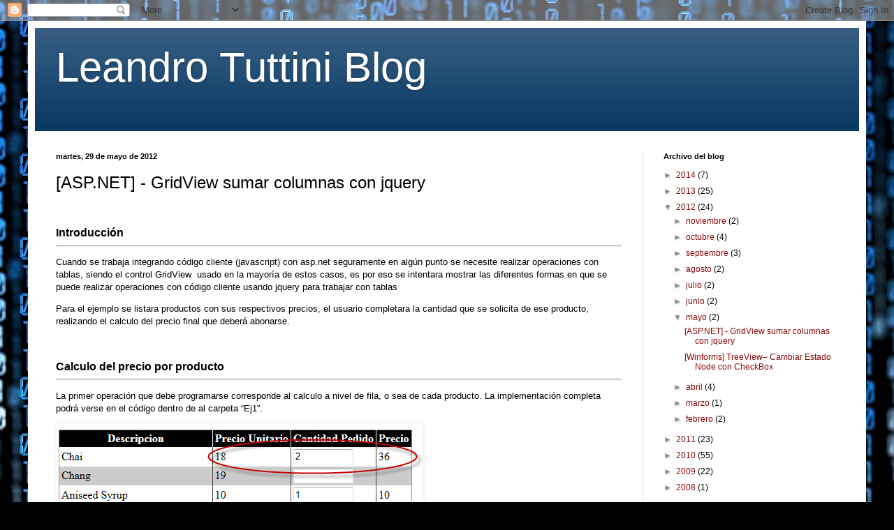

--- FILE ---
content_type: text/html; charset=UTF-8
request_url: https://ltuttini.blogspot.com/2012/05/aspnet-gridview-sumar-columnas-con.html
body_size: 33898
content:
<!DOCTYPE html>
<html class='v2' dir='ltr' xmlns='http://www.w3.org/1999/xhtml' xmlns:b='http://www.google.com/2005/gml/b' xmlns:data='http://www.google.com/2005/gml/data' xmlns:expr='http://www.google.com/2005/gml/expr'>
<head>
<link href='https://www.blogger.com/static/v1/widgets/4128112664-css_bundle_v2.css' rel='stylesheet' type='text/css'/>
<meta content='width=1100' name='viewport'/>
<meta content='text/html; charset=UTF-8' http-equiv='Content-Type'/>
<meta content='blogger' name='generator'/>
<link href='https://ltuttini.blogspot.com/favicon.ico' rel='icon' type='image/x-icon'/>
<link href='http://ltuttini.blogspot.com/2012/05/aspnet-gridview-sumar-columnas-con.html' rel='canonical'/>
<link rel="alternate" type="application/atom+xml" title="Leandro Tuttini Blog - Atom" href="https://ltuttini.blogspot.com/feeds/posts/default" />
<link rel="alternate" type="application/rss+xml" title="Leandro Tuttini Blog - RSS" href="https://ltuttini.blogspot.com/feeds/posts/default?alt=rss" />
<link rel="service.post" type="application/atom+xml" title="Leandro Tuttini Blog - Atom" href="https://www.blogger.com/feeds/7361892840793499128/posts/default" />

<link rel="alternate" type="application/atom+xml" title="Leandro Tuttini Blog - Atom" href="https://ltuttini.blogspot.com/feeds/3746915249131273847/comments/default" />
<!--Can't find substitution for tag [blog.ieCssRetrofitLinks]-->
<link href='https://raw.githubusercontent.com/ltuttini/blog/master/ASP.NET%20-%20GridView%20sumar%20columnas%20javascript/media/imagen1.jpg' rel='image_src'/>
<meta content='http://ltuttini.blogspot.com/2012/05/aspnet-gridview-sumar-columnas-con.html' property='og:url'/>
<meta content='[ASP.NET] - GridView sumar columnas con jquery' property='og:title'/>
<meta content='  Introducción     Cuando se trabaja integrando código cliente (javascript) con asp.net seguramente en algún punto se necesite realizar oper...' property='og:description'/>
<meta content='https://lh3.googleusercontent.com/blogger_img_proxy/[base64]w1200-h630-p-k-no-nu' property='og:image'/>
<title>Leandro Tuttini Blog: [ASP.NET] - GridView sumar columnas con jquery</title>
<style id='page-skin-1' type='text/css'><!--
/*
-----------------------------------------------
Blogger Template Style
Name:     Simple
Designer: Blogger
URL:      www.blogger.com
----------------------------------------------- */
/* Content
----------------------------------------------- */
body {
font: normal normal 12px Arial, Tahoma, Helvetica, FreeSans, sans-serif;
color: #000000;
background: #000000 url(//themes.googleusercontent.com/image?id=1i_daHMzkzBNcV-v7uOhVYquMt20FCMbbTFxcHAARidZ6PYKs5-KeUa4Gm0erJ5vHVpot) repeat-x scroll top center /* Credit: enot-poloskun (http://www.istockphoto.com/googleimages.php?id=2904973&platform=blogger) */;
padding: 0 40px 40px 40px;
}
html body .region-inner {
min-width: 0;
max-width: 100%;
width: auto;
}
h2 {
font-size: 22px;
}
a:link {
text-decoration:none;
color: #8c0b0b;
}
a:visited {
text-decoration:none;
color: #757575;
}
a:hover {
text-decoration:underline;
color: #d21e00;
}
.body-fauxcolumn-outer .fauxcolumn-inner {
background: transparent none repeat scroll top left;
_background-image: none;
}
.body-fauxcolumn-outer .cap-top {
position: absolute;
z-index: 1;
height: 400px;
width: 100%;
}
.body-fauxcolumn-outer .cap-top .cap-left {
width: 100%;
background: transparent none repeat-x scroll top left;
_background-image: none;
}
.content-outer {
-moz-box-shadow: 0 0 40px rgba(0, 0, 0, .15);
-webkit-box-shadow: 0 0 5px rgba(0, 0, 0, .15);
-goog-ms-box-shadow: 0 0 10px #333333;
box-shadow: 0 0 40px rgba(0, 0, 0, .15);
margin-bottom: 1px;
}
.content-inner {
padding: 10px 10px;
}
.content-inner {
background-color: #ffffff;
}
/* Header
----------------------------------------------- */
.header-outer {
background: #073763 url(//www.blogblog.com/1kt/simple/gradients_light.png) repeat-x scroll 0 -400px;
_background-image: none;
}
.Header h1 {
font: normal normal 60px Arial, Tahoma, Helvetica, FreeSans, sans-serif;
color: #ffffff;
text-shadow: 1px 2px 3px rgba(0, 0, 0, .2);
}
.Header h1 a {
color: #ffffff;
}
.Header .description {
font-size: 140%;
color: #ffffff;
}
.header-inner .Header .titlewrapper {
padding: 22px 30px;
}
.header-inner .Header .descriptionwrapper {
padding: 0 30px;
}
/* Tabs
----------------------------------------------- */
.tabs-inner .section:first-child {
border-top: 0 solid #e8e8e8;
}
.tabs-inner .section:first-child ul {
margin-top: -0;
border-top: 0 solid #e8e8e8;
border-left: 0 solid #e8e8e8;
border-right: 0 solid #e8e8e8;
}
.tabs-inner .widget ul {
background: #efefef url(//www.blogblog.com/1kt/simple/gradients_light.png) repeat-x scroll 0 -800px;
_background-image: none;
border-bottom: 1px solid #e8e8e8;
margin-top: 0;
margin-left: -30px;
margin-right: -30px;
}
.tabs-inner .widget li a {
display: inline-block;
padding: .6em 1em;
font: normal normal 14px Arial, Tahoma, Helvetica, FreeSans, sans-serif;
color: #8a8a8a;
border-left: 1px solid #ffffff;
border-right: 1px solid #e8e8e8;
}
.tabs-inner .widget li:first-child a {
border-left: none;
}
.tabs-inner .widget li.selected a, .tabs-inner .widget li a:hover {
color: #000000;
background-color: #e8e8e8;
text-decoration: none;
}
/* Columns
----------------------------------------------- */
.main-outer {
border-top: 0 solid #e8e8e8;
}
.fauxcolumn-left-outer .fauxcolumn-inner {
border-right: 1px solid #e8e8e8;
}
.fauxcolumn-right-outer .fauxcolumn-inner {
border-left: 1px solid #e8e8e8;
}
/* Headings
----------------------------------------------- */
div.widget > h2,
div.widget h2.title {
margin: 0 0 1em 0;
font: normal bold 11px Arial, Tahoma, Helvetica, FreeSans, sans-serif;
color: #000000;
}
/* Widgets
----------------------------------------------- */
.widget .zippy {
color: #8a8a8a;
text-shadow: 2px 2px 1px rgba(0, 0, 0, .1);
}
.widget .popular-posts ul {
list-style: none;
}
/* Posts
----------------------------------------------- */
h2.date-header {
font: normal bold 11px Arial, Tahoma, Helvetica, FreeSans, sans-serif;
}
.date-header span {
background-color: transparent;
color: #000000;
padding: inherit;
letter-spacing: inherit;
margin: inherit;
}
.main-inner {
padding-top: 30px;
padding-bottom: 30px;
}
.main-inner .column-center-inner {
padding: 0 15px;
}
.main-inner .column-center-inner .section {
margin: 0 15px;
}
.post {
margin: 0 0 25px 0;
}
h3.post-title, .comments h4 {
font: normal normal 24px Arial, Tahoma, Helvetica, FreeSans, sans-serif;
margin: .75em 0 0;
}
.post-body {
font-size: 110%;
line-height: 1.4;
position: relative;
}
.post-body img, .post-body .tr-caption-container, .Profile img, .Image img,
.BlogList .item-thumbnail img {
padding: 2px;
background: #ffffff;
border: 1px solid #e8e8e8;
-moz-box-shadow: 1px 1px 5px rgba(0, 0, 0, .1);
-webkit-box-shadow: 1px 1px 5px rgba(0, 0, 0, .1);
box-shadow: 1px 1px 5px rgba(0, 0, 0, .1);
}
.post-body img, .post-body .tr-caption-container {
padding: 5px;
}
.post-body .tr-caption-container {
color: #000000;
}
.post-body .tr-caption-container img {
padding: 0;
background: transparent;
border: none;
-moz-box-shadow: 0 0 0 rgba(0, 0, 0, .1);
-webkit-box-shadow: 0 0 0 rgba(0, 0, 0, .1);
box-shadow: 0 0 0 rgba(0, 0, 0, .1);
}
.post-header {
margin: 0 0 1.5em;
line-height: 1.6;
font-size: 90%;
}
.post-footer {
margin: 20px -2px 0;
padding: 5px 10px;
color: #353535;
background-color: #f4f4f4;
border-bottom: 1px solid #e8e8e8;
line-height: 1.6;
font-size: 90%;
}
#comments .comment-author {
padding-top: 1.5em;
border-top: 1px solid #e8e8e8;
background-position: 0 1.5em;
}
#comments .comment-author:first-child {
padding-top: 0;
border-top: none;
}
.avatar-image-container {
margin: .2em 0 0;
}
#comments .avatar-image-container img {
border: 1px solid #e8e8e8;
}
/* Comments
----------------------------------------------- */
.comments .comments-content .icon.blog-author {
background-repeat: no-repeat;
background-image: url([data-uri]);
}
.comments .comments-content .loadmore a {
border-top: 1px solid #8a8a8a;
border-bottom: 1px solid #8a8a8a;
}
.comments .comment-thread.inline-thread {
background-color: #f4f4f4;
}
.comments .continue {
border-top: 2px solid #8a8a8a;
}
/* Accents
---------------------------------------------- */
.section-columns td.columns-cell {
border-left: 1px solid #e8e8e8;
}
.blog-pager {
background: transparent none no-repeat scroll top center;
}
.blog-pager-older-link, .home-link,
.blog-pager-newer-link {
background-color: #ffffff;
padding: 5px;
}
.footer-outer {
border-top: 0 dashed #bbbbbb;
}
/* Mobile
----------------------------------------------- */
body.mobile  {
background-size: auto;
}
.mobile .body-fauxcolumn-outer {
background: transparent none repeat scroll top left;
}
.mobile .body-fauxcolumn-outer .cap-top {
background-size: 100% auto;
}
.mobile .content-outer {
-webkit-box-shadow: 0 0 3px rgba(0, 0, 0, .15);
box-shadow: 0 0 3px rgba(0, 0, 0, .15);
}
.mobile .tabs-inner .widget ul {
margin-left: 0;
margin-right: 0;
}
.mobile .post {
margin: 0;
}
.mobile .main-inner .column-center-inner .section {
margin: 0;
}
.mobile .date-header span {
padding: 0.1em 10px;
margin: 0 -10px;
}
.mobile h3.post-title {
margin: 0;
}
.mobile .blog-pager {
background: transparent none no-repeat scroll top center;
}
.mobile .footer-outer {
border-top: none;
}
.mobile .main-inner, .mobile .footer-inner {
background-color: #ffffff;
}
.mobile-index-contents {
color: #000000;
}
.mobile-link-button {
background-color: #8c0b0b;
}
.mobile-link-button a:link, .mobile-link-button a:visited {
color: #ffffff;
}
.mobile .tabs-inner .section:first-child {
border-top: none;
}
.mobile .tabs-inner .PageList .widget-content {
background-color: #e8e8e8;
color: #000000;
border-top: 1px solid #e8e8e8;
border-bottom: 1px solid #e8e8e8;
}
.mobile .tabs-inner .PageList .widget-content .pagelist-arrow {
border-left: 1px solid #e8e8e8;
}

--></style>
<style id='template-skin-1' type='text/css'><!--
body {
min-width: 1200px;
}
.content-outer, .content-fauxcolumn-outer, .region-inner {
min-width: 1200px;
max-width: 1200px;
_width: 1200px;
}
.main-inner .columns {
padding-left: 0;
padding-right: 310px;
}
.main-inner .fauxcolumn-center-outer {
left: 0;
right: 310px;
/* IE6 does not respect left and right together */
_width: expression(this.parentNode.offsetWidth -
parseInt("0") -
parseInt("310px") + 'px');
}
.main-inner .fauxcolumn-left-outer {
width: 0;
}
.main-inner .fauxcolumn-right-outer {
width: 310px;
}
.main-inner .column-left-outer {
width: 0;
right: 100%;
margin-left: -0;
}
.main-inner .column-right-outer {
width: 310px;
margin-right: -310px;
}
#layout {
min-width: 0;
}
#layout .content-outer {
min-width: 0;
width: 800px;
}
#layout .region-inner {
min-width: 0;
width: auto;
}
--></style>
<link href="//alexgorbatchev.com/pub/sh/current/styles/shCore.css" rel="stylesheet" type="text/css">
<link href="//alexgorbatchev.com/pub/sh/current/styles/shThemeDefault.css" rel="stylesheet" type="text/css">
<script src="//alexgorbatchev.com/pub/sh/current/scripts/shCore.js" type="text/javascript"></script>
<script src="//alexgorbatchev.com/pub/sh/current/scripts/shAutoloader.js" type="text/javascript"></script>
<script src="//alexgorbatchev.com/pub/sh/current/scripts/shBrushCSharp.js" type="text/javascript"></script>
<script src="//alexgorbatchev.com/pub/sh/current/scripts/shBrushXml.js" type="text/javascript"></script>
<script src="//alexgorbatchev.com/pub/sh/current/scripts/shBrushVb.js" type="text/javascript"></script>
<script src="//alexgorbatchev.com/pub/sh/current/scripts/shBrushJScript.js" type="text/javascript"></script>
<script type='text/javascript'>
  SyntaxHighlighter.config.bloggerMode = true;
  SyntaxHighlighter.all();
</script>
<link href='https://www.blogger.com/dyn-css/authorization.css?targetBlogID=7361892840793499128&amp;zx=d7e5d17b-0db0-4dfb-94f2-8d7e1a1d5dba' media='none' onload='if(media!=&#39;all&#39;)media=&#39;all&#39;' rel='stylesheet'/><noscript><link href='https://www.blogger.com/dyn-css/authorization.css?targetBlogID=7361892840793499128&amp;zx=d7e5d17b-0db0-4dfb-94f2-8d7e1a1d5dba' rel='stylesheet'/></noscript>
<meta name='google-adsense-platform-account' content='ca-host-pub-1556223355139109'/>
<meta name='google-adsense-platform-domain' content='blogspot.com'/>

<!-- data-ad-client=ca-pub-2661333014213929 -->

</head>
<body class='loading variant-bold'>
<div class='navbar section' id='navbar'><div class='widget Navbar' data-version='1' id='Navbar1'><script type="text/javascript">
    function setAttributeOnload(object, attribute, val) {
      if(window.addEventListener) {
        window.addEventListener('load',
          function(){ object[attribute] = val; }, false);
      } else {
        window.attachEvent('onload', function(){ object[attribute] = val; });
      }
    }
  </script>
<div id="navbar-iframe-container"></div>
<script type="text/javascript" src="https://apis.google.com/js/platform.js"></script>
<script type="text/javascript">
      gapi.load("gapi.iframes:gapi.iframes.style.bubble", function() {
        if (gapi.iframes && gapi.iframes.getContext) {
          gapi.iframes.getContext().openChild({
              url: 'https://www.blogger.com/navbar/7361892840793499128?po\x3d3746915249131273847\x26origin\x3dhttps://ltuttini.blogspot.com',
              where: document.getElementById("navbar-iframe-container"),
              id: "navbar-iframe"
          });
        }
      });
    </script><script type="text/javascript">
(function() {
var script = document.createElement('script');
script.type = 'text/javascript';
script.src = '//pagead2.googlesyndication.com/pagead/js/google_top_exp.js';
var head = document.getElementsByTagName('head')[0];
if (head) {
head.appendChild(script);
}})();
</script>
</div></div>
<div class='body-fauxcolumns'>
<div class='fauxcolumn-outer body-fauxcolumn-outer'>
<div class='cap-top'>
<div class='cap-left'></div>
<div class='cap-right'></div>
</div>
<div class='fauxborder-left'>
<div class='fauxborder-right'></div>
<div class='fauxcolumn-inner'>
</div>
</div>
<div class='cap-bottom'>
<div class='cap-left'></div>
<div class='cap-right'></div>
</div>
</div>
</div>
<div class='content'>
<div class='content-fauxcolumns'>
<div class='fauxcolumn-outer content-fauxcolumn-outer'>
<div class='cap-top'>
<div class='cap-left'></div>
<div class='cap-right'></div>
</div>
<div class='fauxborder-left'>
<div class='fauxborder-right'></div>
<div class='fauxcolumn-inner'>
</div>
</div>
<div class='cap-bottom'>
<div class='cap-left'></div>
<div class='cap-right'></div>
</div>
</div>
</div>
<div class='content-outer'>
<div class='content-cap-top cap-top'>
<div class='cap-left'></div>
<div class='cap-right'></div>
</div>
<div class='fauxborder-left content-fauxborder-left'>
<div class='fauxborder-right content-fauxborder-right'></div>
<div class='content-inner'>
<header>
<div class='header-outer'>
<div class='header-cap-top cap-top'>
<div class='cap-left'></div>
<div class='cap-right'></div>
</div>
<div class='fauxborder-left header-fauxborder-left'>
<div class='fauxborder-right header-fauxborder-right'></div>
<div class='region-inner header-inner'>
<div class='header section' id='header'><div class='widget Header' data-version='1' id='Header1'>
<div id='header-inner'>
<div class='titlewrapper'>
<h1 class='title'>
<a href='https://ltuttini.blogspot.com/'>
Leandro Tuttini Blog
</a>
</h1>
</div>
<div class='descriptionwrapper'>
<p class='description'><span>
</span></p>
</div>
</div>
</div></div>
</div>
</div>
<div class='header-cap-bottom cap-bottom'>
<div class='cap-left'></div>
<div class='cap-right'></div>
</div>
</div>
</header>
<div class='tabs-outer'>
<div class='tabs-cap-top cap-top'>
<div class='cap-left'></div>
<div class='cap-right'></div>
</div>
<div class='fauxborder-left tabs-fauxborder-left'>
<div class='fauxborder-right tabs-fauxborder-right'></div>
<div class='region-inner tabs-inner'>
<div class='tabs no-items section' id='crosscol'></div>
<div class='tabs no-items section' id='crosscol-overflow'></div>
</div>
</div>
<div class='tabs-cap-bottom cap-bottom'>
<div class='cap-left'></div>
<div class='cap-right'></div>
</div>
</div>
<div class='main-outer'>
<div class='main-cap-top cap-top'>
<div class='cap-left'></div>
<div class='cap-right'></div>
</div>
<div class='fauxborder-left main-fauxborder-left'>
<div class='fauxborder-right main-fauxborder-right'></div>
<div class='region-inner main-inner'>
<div class='columns fauxcolumns'>
<div class='fauxcolumn-outer fauxcolumn-center-outer'>
<div class='cap-top'>
<div class='cap-left'></div>
<div class='cap-right'></div>
</div>
<div class='fauxborder-left'>
<div class='fauxborder-right'></div>
<div class='fauxcolumn-inner'>
</div>
</div>
<div class='cap-bottom'>
<div class='cap-left'></div>
<div class='cap-right'></div>
</div>
</div>
<div class='fauxcolumn-outer fauxcolumn-left-outer'>
<div class='cap-top'>
<div class='cap-left'></div>
<div class='cap-right'></div>
</div>
<div class='fauxborder-left'>
<div class='fauxborder-right'></div>
<div class='fauxcolumn-inner'>
</div>
</div>
<div class='cap-bottom'>
<div class='cap-left'></div>
<div class='cap-right'></div>
</div>
</div>
<div class='fauxcolumn-outer fauxcolumn-right-outer'>
<div class='cap-top'>
<div class='cap-left'></div>
<div class='cap-right'></div>
</div>
<div class='fauxborder-left'>
<div class='fauxborder-right'></div>
<div class='fauxcolumn-inner'>
</div>
</div>
<div class='cap-bottom'>
<div class='cap-left'></div>
<div class='cap-right'></div>
</div>
</div>
<!-- corrects IE6 width calculation -->
<div class='columns-inner'>
<div class='column-center-outer'>
<div class='column-center-inner'>
<div class='main section' id='main'><div class='widget Blog' data-version='1' id='Blog1'>
<div class='blog-posts hfeed'>

          <div class="date-outer">
        
<h2 class='date-header'><span>martes, 29 de mayo de 2012</span></h2>

          <div class="date-posts">
        
<div class='post-outer'>
<div class='post hentry uncustomized-post-template' itemprop='blogPost' itemscope='itemscope' itemtype='http://schema.org/BlogPosting'>
<meta content='https://raw.githubusercontent.com/ltuttini/blog/master/ASP.NET%20-%20GridView%20sumar%20columnas%20javascript/media/imagen1.jpg' itemprop='image_url'/>
<meta content='7361892840793499128' itemprop='blogId'/>
<meta content='3746915249131273847' itemprop='postId'/>
<a name='3746915249131273847'></a>
<h3 class='post-title entry-title' itemprop='name'>
[ASP.NET] - GridView sumar columnas con jquery
</h3>
<div class='post-header'>
<div class='post-header-line-1'></div>
</div>
<div class='post-body entry-content' id='post-body-3746915249131273847' itemprop='description articleBody'>
<p>&nbsp;</p><strong><font size="3">Introducción</font></strong>  <hr>  <p>Cuando se trabaja integrando código cliente (javascript) con asp.net seguramente en algún punto se necesite realizar operaciones con tablas, siendo el control GridView&nbsp; usado en la mayoría de estos casos, es por eso se intentara mostrar las diferentes formas en que se puede realizar operaciones con código cliente usando jquery para trabajar con tablas</p> <p>Para el ejemplo se listara productos con sus respectivos precios, el usuario completara la cantidad que se solicita de ese producto, realizando el calculo del precio final que deberá abonarse.</p> <p>&nbsp;</p><strong><font size="3">Calculo del precio por producto</font></strong>  <hr>  <p>La primer operación que debe programarse corresponde al calculo a nivel de fila, o sea de cada producto. La implementación completa podrá verse en el código dentro de al carpeta &#8220;Ej1&#8221;.</p> <p><img border="0" src="https://raw.githubusercontent.com/ltuttini/blog/master/ASP.NET%20-%20GridView%20sumar%20columnas%20javascript/media/imagen1.jpg" style="border-top: 0px; border-right: 0px; background-image: none; border-bottom: 0px; padding-top: 0px; padding-left: 0px; border-left: 0px; padding-right: 0px"></p> <p>Como se observa en la imagen la columna del precio unitario es fija, el usuario ingresa una cantidad y al quitar el foco del textbox automáticamente se calcula el precio.</p> <p>Para lograrlo será necesario adjuntar un evento de cambio a cada textbox del gridview, recordemos que el control termina renderizado como una tabla html, por lo tanto, se puede trabajar en el cliente con el html resultante.</p> <div id="scid:DFDE9937-D816-47f4-A306-7B60D5CE5AC0:e80dca72-5af9-46cf-8b60-2d1c8cb3e1da" class="wlWriterSmartContent" style="float: none; padding-bottom: 0px; padding-top: 0px; padding-left: 0px; margin: 0px; display: inline; padding-right: 0px"><pre class="brush: jscript; gutter: false; first-line: 1; tab-size: 4;  toolbar: true; ">&lt;script language="javascript" type="text/javascript"&gt;

    $(document).ready(function() {

        $("#&lt;%=GridView1.ClientID%&gt; [id*='txtCantidad']").change(function() {
        
            var tr = $(this).parent().parent();
            var precio = $("td:eq(1)", tr).html();

            $("td:eq(3) span", tr).html($(this).val() * precio);

        });

    });
    
&lt;/script&gt;
</pre><!-- Code inserted with Steve Dunn's Windows Live Writer Code Formatter Plugin.  http://dunnhq.com --></div>
<p>Ante un evento se recupera el textbox que lanza la acción, es por eso que se utiliza $(this), el this en este caso es el textbox, se sube dos niveles en la estructura del html, o sea a nivel del &lt;tr&gt; que contiene a ese textbox, para luego aplicar la selección a otra columna, en este caso la del precio, por eso se utiliza td:eq(1) seria la segunda columna (recordar que los índices comienzan en cero)</p>
<p>El ultimo paso será asignar el resultado, se aplica la misma técnica, se selecciona la columna y por tratarse de un label de asp.net el cual renderiza a &lt;span&gt; se usa este selector en jquery.</p>
<p>Si bien en la implementación puede observarse solo una única forma para asignar el evento a los textbox contenido en la columna de gridview pueden ser usados otro selectores de jquery dependiendo la necesitad:</p>
<p>&nbsp;</p>
<p><u><font size="2">Usando el atributo class</font></u></p>
<p>En este caso el selector hace uso de un atributo del control para poder localizarlo, todos los textbox que el gridview genere tendrán el mismo atributo &#8220;class&#8221;</p>
<div id="scid:DFDE9937-D816-47f4-A306-7B60D5CE5AC0:45fe28fc-eb33-4c81-9bbe-ee4f77bb00ec" class="wlWriterSmartContent" style="float: none; padding-bottom: 0px; padding-top: 0px; padding-left: 0px; margin: 0px; display: inline; padding-right: 0px"><pre class="brush: jscript; gutter: false; first-line: 1; tab-size: 4;  toolbar: true; ">$('#&lt;%=GridView1.ClientID%&gt; .cantidad').change(function() { &#8230;.
</pre><!-- Code inserted with Steve Dunn's Windows Live Writer Code Formatter Plugin.  http://dunnhq.com --></div>
<p>Es necesario definir este atributo en el control del témplate del grid</p>
<p><img border="0" height="302" src="https://raw.githubusercontent.com/ltuttini/blog/master/ASP.NET%20-%20GridView%20sumar%20columnas%20javascript/media/imagen2.jpg" style="border-top: 0px; border-right: 0px; background-image: none; border-bottom: 0px; padding-top: 0px; padding-left: 0px; border-left: 0px; padding-right: 0px" width="617"></p>
<p><u></u></p>
<p><u></u></p>
<p><u><font size="2">Usando un doble selector</font></u></p>
<p>En este caso se aplicara una doble selección, primero se selecciona lo definido a la derecha y sobre esto aplica lo definido en al izquierda.</p>
<div id="scid:DFDE9937-D816-47f4-A306-7B60D5CE5AC0:f3e3c6ac-83fe-44f8-99be-dee575cfd9f3" class="wlWriterSmartContent" style="float: none; padding-bottom: 0px; padding-top: 0px; padding-left: 0px; margin: 0px; display: inline; padding-right: 0px"><pre class="brush: jscript; gutter: false; first-line: 1; tab-size: 4;  toolbar: true; ">$('td:eq(2) :text', '#&lt;%=GridView1.ClientID%&gt; tr').change(function() {
</pre><!-- Code inserted with Steve Dunn's Windows Live Writer Code Formatter Plugin.  http://dunnhq.com --></div>
<p>La parte derecha selecciona todas las filas del grid, mientras que la izquierda toma solo la tercer columna (Cantidad Pedido), el uso de &#8220;:text&#8221; define que solo los textbox de la celda serán incluidos</p>
<p>&nbsp;</p>
<p><u>Usando el operador like *=</u></p>
<p>Por medio del operador de selección mediante búsqueda aproximada, se puede tomar todos aquellos controles que tengan un misma patrón en su id</p>
<div id="scid:DFDE9937-D816-47f4-A306-7B60D5CE5AC0:dc70e776-0596-4b6d-bc54-3dac09df3210" class="wlWriterSmartContent" style="float: none; padding-bottom: 0px; padding-top: 0px; padding-left: 0px; margin: 0px; display: inline; padding-right: 0px"><pre class="brush: jscript; gutter: false; first-line: 1; tab-size: 4;  toolbar: true; ">$("#&lt;%=GridView1.ClientID%&gt; [id*='txtCantidad']").change(function() {
</pre><!-- Code inserted with Steve Dunn's Windows Live Writer Code Formatter Plugin.  http://dunnhq.com --></div>
<p>En el caso del gridview creara un control por cada dato que se le asigne, repitiendo el textbox N veces, pero todos tendrán la palabra txtCantidad en alguna parte de su id</p>
<p>&nbsp;</p><strong><font size="3">Calculo del precio Total</font></strong> 
<hr>

<p>Calcular el precio total, implica sumar una columna completa para tener el precio total que se sumara en el footer del gridview. La implementación completa podrá verse en el código dentro de al carpeta &#8220;Ej2&#8221;.</p>
<p><img border="0" src="https://raw.githubusercontent.com/ltuttini/blog/master/ASP.NET%20-%20GridView%20sumar%20columnas%20javascript/media/imagen3.jpg" style="border-top: 0px; border-right: 0px; background-image: none; border-bottom: 0px; padding-top: 0px; padding-left: 0px; border-left: 0px; padding-right: 0px"></p>
<p>El añadido que se realiza a la suma de la fila del grid solo implica la llamada a una funciona para recalcular el total.</p>
<p><img border="0" src="https://raw.githubusercontent.com/ltuttini/blog/master/ASP.NET%20-%20GridView%20sumar%20columnas%20javascript/media/imagen4.jpg" style="border-top: 0px; border-right: 0px; background-image: none; border-bottom: 0px; padding-top: 0px; padding-left: 0px; border-left: 0px; padding-right: 0px"></p>
<p>Un punto conflictivo cuando se suma una columna es el hecho de paginar la grid, vamos a ver en este caso como se lograría una implementación con y sin paginado</p>
<p>&nbsp;</p>
<p><u>Calculo total sin paginado</u></p>
<p>Al no paginar se puede reconocer el footer como ultima fila de la tabla pudiendo aplicar selectores que tengan en cuenta esta situación.</p>
<div id="scid:DFDE9937-D816-47f4-A306-7B60D5CE5AC0:3e723614-47f4-4fde-bbfd-6939540f1360" class="wlWriterSmartContent" style="float: none; padding-bottom: 0px; padding-top: 0px; padding-left: 0px; margin: 0px; display: inline; padding-right: 0px"><pre class="brush: jscript; gutter: false; first-line: 1; tab-size: 4;  toolbar: true; ">function CalcularTotal() {

    var total = 0;
    $('#&lt;%=GridView1.ClientID%&gt; tr:not(:last)').each(function() {
    
        var coltotal = parseFloat($("td:eq(3) span", this).html());
        
        if (!isNaN(coltotal)) {
            total += coltotal;
        }

    });

    $('#&lt;%=GridView1.ClientID%&gt; tr:last td:eq(3) span').html(total);
}
</pre><!-- Code inserted with Steve Dunn's Windows Live Writer Code Formatter Plugin.  http://dunnhq.com --></div>
<p>Se puede hacer uso de &#8220;:last&#8221; para agregar o descartar esta ultima fila del grid donde se presentara el total.</p>
<p>Se recorre todas las filas del gridview, dejando fuera el footer, por eso es &#8220;:not(:last)&#8221;, se esta descartando el ultimo &lt;tr&gt;. Pero si se toma exactamente la ultima fila cuando se quiere asignar el total resultante, por eso se usa el &#8220;tr:last&#8221;</p>
<p>Nota: por supuesto hay que quitar la propiedad AllowPaging="True" del gridview para probarlo sin paginado</p>
<p>&nbsp;</p>
<p><u>Calculo total con paginado</u></p>
<p>Al tener paginado la ultima final ya no será el footer, por lo tanto usar el :last no funciona, se requiere otras técnicas de selección</p>
<div id="scid:DFDE9937-D816-47f4-A306-7B60D5CE5AC0:713d1df5-a02d-42b5-9375-1f24cdef5799" class="wlWriterSmartContent" style="float: none; padding-bottom: 0px; padding-top: 0px; padding-left: 0px; margin: 0px; display: inline; padding-right: 0px"><pre class="brush: jscript; gutter: false; first-line: 1; tab-size: 4;  toolbar: true; ">function CalcularTotal() {

    var total = 0;
    $("#&lt;%=GridView1.ClientID%&gt; [id*='lblPrecio']").each(function() {

        var coltotal = parseFloat($(this).html());

        if (!isNaN(coltotal)) {
            total += coltotal;
        }

    });

    $("#&lt;%=GridView1.ClientID%&gt; [id*='lblTotal']").html(total);

}
</pre><!-- Code inserted with Steve Dunn's Windows Live Writer Code Formatter Plugin.  http://dunnhq.com --></div>
<p>&nbsp;</p>
<p>Se decide ir directamente a los controles que contienen la información.</p>
<p>Al tomar el valor del &lt;span&gt; (que representa el lblPrecio), puede que este no sea un valor numérico valido, es por eso que se parsea a float, si devuelve NaN es porque no es un numero que sumar.</p>
<p>&nbsp;</p><font size="3"><strong>Código</strong> </font>
<hr>

<p>Se ha usado Visual Studio 2008, es necesario SP1 del VS, como base de datos Sql Compact 3.5 </p>
<table cellspacing="0" cellpadding="2" width="400" border="0">
<tbody>
<tr>
<td valign="top" width="200"><a href="https://github.com/ltuttini/blog/blob/master/ASP.NET%20-%20GridView%20sumar%20columnas%20javascript/SumarColumnasGridView.zip?raw=true" target="_blank"><img border="0" src="https://raw.githubusercontent.com/ltuttini/blog/master/media/folder.png" style="border-top: 0px; border-right: 0px; background-image: none; border-bottom: 0px; padding-top: 0px; padding-left: 0px; border-left: 0px; padding-right: 0px"></a></td>
<td valign="top" width="200">&nbsp;</td></tr></tbody></table>
<div style='clear: both;'></div>
</div>
<div class='post-footer'>
<div class='post-footer-line post-footer-line-1'>
<span class='post-author vcard'>
Publicado por
<span class='fn' itemprop='author' itemscope='itemscope' itemtype='http://schema.org/Person'>
<meta content='https://www.blogger.com/profile/01910634216468650091' itemprop='url'/>
<a class='g-profile' href='https://www.blogger.com/profile/01910634216468650091' rel='author' title='author profile'>
<span itemprop='name'>Unknown</span>
</a>
</span>
</span>
<span class='post-timestamp'>
en
<meta content='http://ltuttini.blogspot.com/2012/05/aspnet-gridview-sumar-columnas-con.html' itemprop='url'/>
<a class='timestamp-link' href='https://ltuttini.blogspot.com/2012/05/aspnet-gridview-sumar-columnas-con.html' rel='bookmark' title='permanent link'><abbr class='published' itemprop='datePublished' title='2012-05-29T21:24:00-07:00'>21:24</abbr></a>
</span>
<span class='post-comment-link'>
</span>
<span class='post-icons'>
<span class='item-control blog-admin pid-698637659'>
<a href='https://www.blogger.com/post-edit.g?blogID=7361892840793499128&postID=3746915249131273847&from=pencil' title='Editar entrada'>
<img alt='' class='icon-action' height='18' src='https://resources.blogblog.com/img/icon18_edit_allbkg.gif' width='18'/>
</a>
</span>
</span>
<div class='post-share-buttons goog-inline-block'>
</div>
</div>
<div class='post-footer-line post-footer-line-2'>
<span class='post-labels'>
Etiquetas:
<a href='https://ltuttini.blogspot.com/search/label/ASP.NET' rel='tag'>ASP.NET</a>,
<a href='https://ltuttini.blogspot.com/search/label/GridView' rel='tag'>GridView</a>,
<a href='https://ltuttini.blogspot.com/search/label/jQuery' rel='tag'>jQuery</a>
</span>
</div>
<div class='post-footer-line post-footer-line-3'>
<span class='post-location'>
</span>
</div>
</div>
</div>
<div class='comments' id='comments'>
<a name='comments'></a>
<h4>67 comentarios:</h4>
<div class='comments-content'>
<script async='async' src='' type='text/javascript'></script>
<script type='text/javascript'>
    (function() {
      var items = null;
      var msgs = null;
      var config = {};

// <![CDATA[
      var cursor = null;
      if (items && items.length > 0) {
        cursor = parseInt(items[items.length - 1].timestamp) + 1;
      }

      var bodyFromEntry = function(entry) {
        var text = (entry &&
                    ((entry.content && entry.content.$t) ||
                     (entry.summary && entry.summary.$t))) ||
            '';
        if (entry && entry.gd$extendedProperty) {
          for (var k in entry.gd$extendedProperty) {
            if (entry.gd$extendedProperty[k].name == 'blogger.contentRemoved') {
              return '<span class="deleted-comment">' + text + '</span>';
            }
          }
        }
        return text;
      }

      var parse = function(data) {
        cursor = null;
        var comments = [];
        if (data && data.feed && data.feed.entry) {
          for (var i = 0, entry; entry = data.feed.entry[i]; i++) {
            var comment = {};
            // comment ID, parsed out of the original id format
            var id = /blog-(\d+).post-(\d+)/.exec(entry.id.$t);
            comment.id = id ? id[2] : null;
            comment.body = bodyFromEntry(entry);
            comment.timestamp = Date.parse(entry.published.$t) + '';
            if (entry.author && entry.author.constructor === Array) {
              var auth = entry.author[0];
              if (auth) {
                comment.author = {
                  name: (auth.name ? auth.name.$t : undefined),
                  profileUrl: (auth.uri ? auth.uri.$t : undefined),
                  avatarUrl: (auth.gd$image ? auth.gd$image.src : undefined)
                };
              }
            }
            if (entry.link) {
              if (entry.link[2]) {
                comment.link = comment.permalink = entry.link[2].href;
              }
              if (entry.link[3]) {
                var pid = /.*comments\/default\/(\d+)\?.*/.exec(entry.link[3].href);
                if (pid && pid[1]) {
                  comment.parentId = pid[1];
                }
              }
            }
            comment.deleteclass = 'item-control blog-admin';
            if (entry.gd$extendedProperty) {
              for (var k in entry.gd$extendedProperty) {
                if (entry.gd$extendedProperty[k].name == 'blogger.itemClass') {
                  comment.deleteclass += ' ' + entry.gd$extendedProperty[k].value;
                } else if (entry.gd$extendedProperty[k].name == 'blogger.displayTime') {
                  comment.displayTime = entry.gd$extendedProperty[k].value;
                }
              }
            }
            comments.push(comment);
          }
        }
        return comments;
      };

      var paginator = function(callback) {
        if (hasMore()) {
          var url = config.feed + '?alt=json&v=2&orderby=published&reverse=false&max-results=50';
          if (cursor) {
            url += '&published-min=' + new Date(cursor).toISOString();
          }
          window.bloggercomments = function(data) {
            var parsed = parse(data);
            cursor = parsed.length < 50 ? null
                : parseInt(parsed[parsed.length - 1].timestamp) + 1
            callback(parsed);
            window.bloggercomments = null;
          }
          url += '&callback=bloggercomments';
          var script = document.createElement('script');
          script.type = 'text/javascript';
          script.src = url;
          document.getElementsByTagName('head')[0].appendChild(script);
        }
      };
      var hasMore = function() {
        return !!cursor;
      };
      var getMeta = function(key, comment) {
        if ('iswriter' == key) {
          var matches = !!comment.author
              && comment.author.name == config.authorName
              && comment.author.profileUrl == config.authorUrl;
          return matches ? 'true' : '';
        } else if ('deletelink' == key) {
          return config.baseUri + '/comment/delete/'
               + config.blogId + '/' + comment.id;
        } else if ('deleteclass' == key) {
          return comment.deleteclass;
        }
        return '';
      };

      var replybox = null;
      var replyUrlParts = null;
      var replyParent = undefined;

      var onReply = function(commentId, domId) {
        if (replybox == null) {
          // lazily cache replybox, and adjust to suit this style:
          replybox = document.getElementById('comment-editor');
          if (replybox != null) {
            replybox.height = '250px';
            replybox.style.display = 'block';
            replyUrlParts = replybox.src.split('#');
          }
        }
        if (replybox && (commentId !== replyParent)) {
          replybox.src = '';
          document.getElementById(domId).insertBefore(replybox, null);
          replybox.src = replyUrlParts[0]
              + (commentId ? '&parentID=' + commentId : '')
              + '#' + replyUrlParts[1];
          replyParent = commentId;
        }
      };

      var hash = (window.location.hash || '#').substring(1);
      var startThread, targetComment;
      if (/^comment-form_/.test(hash)) {
        startThread = hash.substring('comment-form_'.length);
      } else if (/^c[0-9]+$/.test(hash)) {
        targetComment = hash.substring(1);
      }

      // Configure commenting API:
      var configJso = {
        'maxDepth': config.maxThreadDepth
      };
      var provider = {
        'id': config.postId,
        'data': items,
        'loadNext': paginator,
        'hasMore': hasMore,
        'getMeta': getMeta,
        'onReply': onReply,
        'rendered': true,
        'initComment': targetComment,
        'initReplyThread': startThread,
        'config': configJso,
        'messages': msgs
      };

      var render = function() {
        if (window.goog && window.goog.comments) {
          var holder = document.getElementById('comment-holder');
          window.goog.comments.render(holder, provider);
        }
      };

      // render now, or queue to render when library loads:
      if (window.goog && window.goog.comments) {
        render();
      } else {
        window.goog = window.goog || {};
        window.goog.comments = window.goog.comments || {};
        window.goog.comments.loadQueue = window.goog.comments.loadQueue || [];
        window.goog.comments.loadQueue.push(render);
      }
    })();
// ]]>
  </script>
<div id='comment-holder'>
<div class="comment-thread toplevel-thread"><ol id="top-ra"><li class="comment" id="c2969662919050176817"><div class="avatar-image-container"><img src="//www.blogger.com/img/blogger_logo_round_35.png" alt=""/></div><div class="comment-block"><div class="comment-header"><cite class="user"><a href="https://www.blogger.com/profile/14756751537965455761" rel="nofollow">Unknown</a></cite><span class="icon user "></span><span class="datetime secondary-text"><a rel="nofollow" href="https://ltuttini.blogspot.com/2012/05/aspnet-gridview-sumar-columnas-con.html?showComment=1340024794865#c2969662919050176817">18 de junio de 2012 a las 6:06</a></span></div><p class="comment-content">Leandro,<br><br>Muy bueno el artículo. Me resultó muy interesante.<br><br>Tengo 2 consultas al respecto:<br><br>En el caso que quiera que el usuario ingrese el precio unitario para realizar por ej una &quot;orden de venta&quot; y que no haya una lista prediseñada con precios cargados supongo deberia hacer una funcion que me permita cargar el dato y ya. Es también posible que por medio de un botón en la grilla me permita ir  agregando lineas?</p><span class="comment-actions secondary-text"><a class="comment-reply" target="_self" data-comment-id="2969662919050176817">Responder</a><span class="item-control blog-admin blog-admin pid-1434467677"><a target="_self" href="https://www.blogger.com/comment/delete/7361892840793499128/2969662919050176817">Eliminar</a></span></span></div><div class="comment-replies"><div id="c2969662919050176817-rt" class="comment-thread inline-thread hidden"><span class="thread-toggle thread-expanded"><span class="thread-arrow"></span><span class="thread-count"><a target="_self">Respuestas</a></span></span><ol id="c2969662919050176817-ra" class="thread-chrome thread-expanded"><div></div><div id="c2969662919050176817-continue" class="continue"><a class="comment-reply" target="_self" data-comment-id="2969662919050176817">Responder</a></div></ol></div></div><div class="comment-replybox-single" id="c2969662919050176817-ce"></div></li><li class="comment" id="c2402805950641919333"><div class="avatar-image-container"><img src="//www.blogger.com/img/blogger_logo_round_35.png" alt=""/></div><div class="comment-block"><div class="comment-header"><cite class="user"><a href="https://www.blogger.com/profile/01910634216468650091" rel="nofollow">Unknown</a></cite><span class="icon user blog-author"></span><span class="datetime secondary-text"><a rel="nofollow" href="https://ltuttini.blogspot.com/2012/05/aspnet-gridview-sumar-columnas-con.html?showComment=1340030846638#c2402805950641919333">18 de junio de 2012 a las 7:47</a></span></div><p class="comment-content">hola Andres<br><br>podrias sin problema tener un textbox para ingresar el precio, por supuesto este tambien deberia adjuntarse un evento change() de jquery, como el que se ve para la cantidad en este articulo, ya que necesitas detectar cuando se ingresa un nuevo precio<br><br>por supuesto el html() para tomar el valor no funcionara, vas a necesitar el val() del textbox para tomar el valor ingresado<br><br><br>el agregar filas al gridview se puede, pero ojo si vas por ese lado no uses ningun evento de asp.net en la pagina, porque vas a tener problemas con el ViewState, si vas a usar todo jquery para invocar a webmethods entonces si puedes modificar el gridview desde cliente, sino realizalo desde el servidor agregando la linea al origen de datos que deberias tener en Session y volviendo al asignar al datasource<br><br>saludos</p><span class="comment-actions secondary-text"><a class="comment-reply" target="_self" data-comment-id="2402805950641919333">Responder</a><span class="item-control blog-admin blog-admin pid-698637659"><a target="_self" href="https://www.blogger.com/comment/delete/7361892840793499128/2402805950641919333">Eliminar</a></span></span></div><div class="comment-replies"><div id="c2402805950641919333-rt" class="comment-thread inline-thread hidden"><span class="thread-toggle thread-expanded"><span class="thread-arrow"></span><span class="thread-count"><a target="_self">Respuestas</a></span></span><ol id="c2402805950641919333-ra" class="thread-chrome thread-expanded"><div></div><div id="c2402805950641919333-continue" class="continue"><a class="comment-reply" target="_self" data-comment-id="2402805950641919333">Responder</a></div></ol></div></div><div class="comment-replybox-single" id="c2402805950641919333-ce"></div></li><li class="comment" id="c6652887992941158636"><div class="avatar-image-container"><img src="//www.blogger.com/img/blogger_logo_round_35.png" alt=""/></div><div class="comment-block"><div class="comment-header"><cite class="user"><a href="https://www.blogger.com/profile/14756751537965455761" rel="nofollow">Unknown</a></cite><span class="icon user "></span><span class="datetime secondary-text"><a rel="nofollow" href="https://ltuttini.blogspot.com/2012/05/aspnet-gridview-sumar-columnas-con.html?showComment=1340031469573#c6652887992941158636">18 de junio de 2012 a las 7:57</a></span></div><p class="comment-content">Si utilizo el jqGrid vos crees se me facilita mas la tarea?</p><span class="comment-actions secondary-text"><a class="comment-reply" target="_self" data-comment-id="6652887992941158636">Responder</a><span class="item-control blog-admin blog-admin pid-1434467677"><a target="_self" href="https://www.blogger.com/comment/delete/7361892840793499128/6652887992941158636">Eliminar</a></span></span></div><div class="comment-replies"><div id="c6652887992941158636-rt" class="comment-thread inline-thread hidden"><span class="thread-toggle thread-expanded"><span class="thread-arrow"></span><span class="thread-count"><a target="_self">Respuestas</a></span></span><ol id="c6652887992941158636-ra" class="thread-chrome thread-expanded"><div></div><div id="c6652887992941158636-continue" class="continue"><a class="comment-reply" target="_self" data-comment-id="6652887992941158636">Responder</a></div></ol></div></div><div class="comment-replybox-single" id="c6652887992941158636-ce"></div></li><li class="comment" id="c4763130091129098913"><div class="avatar-image-container"><img src="//www.blogger.com/img/blogger_logo_round_35.png" alt=""/></div><div class="comment-block"><div class="comment-header"><cite class="user"><a href="https://www.blogger.com/profile/01910634216468650091" rel="nofollow">Unknown</a></cite><span class="icon user blog-author"></span><span class="datetime secondary-text"><a rel="nofollow" href="https://ltuttini.blogspot.com/2012/05/aspnet-gridview-sumar-columnas-con.html?showComment=1340031882832#c4763130091129098913">18 de junio de 2012 a las 8:04</a></span></div><p class="comment-content">si el jqgrid es una excelente idea<br><br>esta pensado para trabajar con json y jquery<br><br>para realizar accionas dinamicas desde el cliente es ideal</p><span class="comment-actions secondary-text"><a class="comment-reply" target="_self" data-comment-id="4763130091129098913">Responder</a><span class="item-control blog-admin blog-admin pid-698637659"><a target="_self" href="https://www.blogger.com/comment/delete/7361892840793499128/4763130091129098913">Eliminar</a></span></span></div><div class="comment-replies"><div id="c4763130091129098913-rt" class="comment-thread inline-thread hidden"><span class="thread-toggle thread-expanded"><span class="thread-arrow"></span><span class="thread-count"><a target="_self">Respuestas</a></span></span><ol id="c4763130091129098913-ra" class="thread-chrome thread-expanded"><div></div><div id="c4763130091129098913-continue" class="continue"><a class="comment-reply" target="_self" data-comment-id="4763130091129098913">Responder</a></div></ol></div></div><div class="comment-replybox-single" id="c4763130091129098913-ce"></div></li><li class="comment" id="c2794832022799274527"><div class="avatar-image-container"><img src="//www.blogger.com/img/blogger_logo_round_35.png" alt=""/></div><div class="comment-block"><div class="comment-header"><cite class="user"><a href="https://www.blogger.com/profile/08894171185992311995" rel="nofollow">Alberto</a></cite><span class="icon user "></span><span class="datetime secondary-text"><a rel="nofollow" href="https://ltuttini.blogspot.com/2012/05/aspnet-gridview-sumar-columnas-con.html?showComment=1342598325385#c2794832022799274527">18 de julio de 2012 a las 0:58</a></span></div><p class="comment-content">Excelente tu artículo Leandro, es casi lo que estoy necesitando.<br>En mi caso en cada columna tengo 2 textbox (numero horas y numero de kilometros)que el usuario ingresa y que necesito sumar.<br>Como seria el código para éste caso.<br>Llevo algunos meses programando en ASP.net, recien estoy entrando a javascript y de jquery no se nada, pero lo aprenderé lo más pronto posible.<br><br>Gracias de antemano</p><span class="comment-actions secondary-text"><a class="comment-reply" target="_self" data-comment-id="2794832022799274527">Responder</a><span class="item-control blog-admin blog-admin pid-420475254"><a target="_self" href="https://www.blogger.com/comment/delete/7361892840793499128/2794832022799274527">Eliminar</a></span></span></div><div class="comment-replies"><div id="c2794832022799274527-rt" class="comment-thread inline-thread hidden"><span class="thread-toggle thread-expanded"><span class="thread-arrow"></span><span class="thread-count"><a target="_self">Respuestas</a></span></span><ol id="c2794832022799274527-ra" class="thread-chrome thread-expanded"><div></div><div id="c2794832022799274527-continue" class="continue"><a class="comment-reply" target="_self" data-comment-id="2794832022799274527">Responder</a></div></ol></div></div><div class="comment-replybox-single" id="c2794832022799274527-ce"></div></li><li class="comment" id="c2411524334892646954"><div class="avatar-image-container"><img src="//www.blogger.com/img/blogger_logo_round_35.png" alt=""/></div><div class="comment-block"><div class="comment-header"><cite class="user"><a href="https://www.blogger.com/profile/01910634216468650091" rel="nofollow">Unknown</a></cite><span class="icon user blog-author"></span><span class="datetime secondary-text"><a rel="nofollow" href="https://ltuttini.blogspot.com/2012/05/aspnet-gridview-sumar-columnas-con.html?showComment=1342614951128#c2411524334892646954">18 de julio de 2012 a las 5:35</a></span></div><p class="comment-content">hola Alberto<br><br>usar un textbox o como en ele jemplo un celda simpel no hace variar mucho el codigo, ya que solo implicaria en lugar de usar el .html() usaria el .val()<br><br>pero deberas agregar el :text para tomar el textbox de la celda<br><br>saludos</p><span class="comment-actions secondary-text"><a class="comment-reply" target="_self" data-comment-id="2411524334892646954">Responder</a><span class="item-control blog-admin blog-admin pid-698637659"><a target="_self" href="https://www.blogger.com/comment/delete/7361892840793499128/2411524334892646954">Eliminar</a></span></span></div><div class="comment-replies"><div id="c2411524334892646954-rt" class="comment-thread inline-thread hidden"><span class="thread-toggle thread-expanded"><span class="thread-arrow"></span><span class="thread-count"><a target="_self">Respuestas</a></span></span><ol id="c2411524334892646954-ra" class="thread-chrome thread-expanded"><div></div><div id="c2411524334892646954-continue" class="continue"><a class="comment-reply" target="_self" data-comment-id="2411524334892646954">Responder</a></div></ol></div></div><div class="comment-replybox-single" id="c2411524334892646954-ce"></div></li><li class="comment" id="c7265729149209495522"><div class="avatar-image-container"><img src="//www.blogger.com/img/blogger_logo_round_35.png" alt=""/></div><div class="comment-block"><div class="comment-header"><cite class="user"><a href="https://www.blogger.com/profile/11832124988712197698" rel="nofollow">Guadalupe</a></cite><span class="icon user "></span><span class="datetime secondary-text"><a rel="nofollow" href="https://ltuttini.blogspot.com/2012/05/aspnet-gridview-sumar-columnas-con.html?showComment=1344567934767#c7265729149209495522">9 de agosto de 2012 a las 20:05</a></span></div><p class="comment-content">hola fijce que yo estoy haciendo un mantenimiento en una aplicacion web pero en esa aplicacion tengo un boton para coipiar y pegar, lo que yo quiero es que cuando se posicione en cualquiera de los textbox me copie los datos al momento que le doy click al boton copiar,esto lo estoy haciendo en c#.</p><span class="comment-actions secondary-text"><a class="comment-reply" target="_self" data-comment-id="7265729149209495522">Responder</a><span class="item-control blog-admin blog-admin pid-1016302093"><a target="_self" href="https://www.blogger.com/comment/delete/7361892840793499128/7265729149209495522">Eliminar</a></span></span></div><div class="comment-replies"><div id="c7265729149209495522-rt" class="comment-thread inline-thread hidden"><span class="thread-toggle thread-expanded"><span class="thread-arrow"></span><span class="thread-count"><a target="_self">Respuestas</a></span></span><ol id="c7265729149209495522-ra" class="thread-chrome thread-expanded"><div></div><div id="c7265729149209495522-continue" class="continue"><a class="comment-reply" target="_self" data-comment-id="7265729149209495522">Responder</a></div></ol></div></div><div class="comment-replybox-single" id="c7265729149209495522-ce"></div></li><li class="comment" id="c4092667127794903152"><div class="avatar-image-container"><img src="//www.blogger.com/img/blogger_logo_round_35.png" alt=""/></div><div class="comment-block"><div class="comment-header"><cite class="user"><a href="https://www.blogger.com/profile/01910634216468650091" rel="nofollow">Unknown</a></cite><span class="icon user blog-author"></span><span class="datetime secondary-text"><a rel="nofollow" href="https://ltuttini.blogspot.com/2012/05/aspnet-gridview-sumar-columnas-con.html?showComment=1344572934785#c4092667127794903152">9 de agosto de 2012 a las 21:28</a></span></div><p class="comment-content">hola Guadalupe <br><br>no se si llegue a entender del todo la funcionalidad pero por lo que comentas quieres que se realice el pegado del contenido del clipborar cuando presionas un boton<br><br>pero me pregunto no es mas facil si el usuario sua el Ctrl+V, digo antes que un boton eso es directo<br><br>desde jquery si puede detectar la accion<br><br><a href="http://www.devcurry.com/2009/07/detect-copy-paste-and-cut-operations-on.html" rel="nofollow">Detect Copy, Paste and Cut operations on a TextBox using jQuery</a><br><br>saludos</p><span class="comment-actions secondary-text"><a class="comment-reply" target="_self" data-comment-id="4092667127794903152">Responder</a><span class="item-control blog-admin blog-admin pid-698637659"><a target="_self" href="https://www.blogger.com/comment/delete/7361892840793499128/4092667127794903152">Eliminar</a></span></span></div><div class="comment-replies"><div id="c4092667127794903152-rt" class="comment-thread inline-thread hidden"><span class="thread-toggle thread-expanded"><span class="thread-arrow"></span><span class="thread-count"><a target="_self">Respuestas</a></span></span><ol id="c4092667127794903152-ra" class="thread-chrome thread-expanded"><div></div><div id="c4092667127794903152-continue" class="continue"><a class="comment-reply" target="_self" data-comment-id="4092667127794903152">Responder</a></div></ol></div></div><div class="comment-replybox-single" id="c4092667127794903152-ce"></div></li><li class="comment" id="c7690366505566131599"><div class="avatar-image-container"><img src="//resources.blogblog.com/img/blank.gif" alt=""/></div><div class="comment-block"><div class="comment-header"><cite class="user">Anónimo</cite><span class="icon user "></span><span class="datetime secondary-text"><a rel="nofollow" href="https://ltuttini.blogspot.com/2012/05/aspnet-gridview-sumar-columnas-con.html?showComment=1346186279722#c7690366505566131599">28 de agosto de 2012 a las 13:37</a></span></div><p class="comment-content">buenas leandro soy nuevo en este mundo del a programacion, y he seguido practicamente todo lo que publicas y me sale de suma ayuda pero ahora no he encontrado material ... <br>te explico :<br><br>&quot;tengo un gridview con la primera columna con checkbox.ok<br>al seleccionar el checkbox me tiene que mostrar los datos en un textbox de la fila en cual yo pinche el checkbox&quot;.<br><br>estimando si me puede ayudar porfavor gracias</p><span class="comment-actions secondary-text"><a class="comment-reply" target="_self" data-comment-id="7690366505566131599">Responder</a><span class="item-control blog-admin blog-admin pid-1566142189"><a target="_self" href="https://www.blogger.com/comment/delete/7361892840793499128/7690366505566131599">Eliminar</a></span></span></div><div class="comment-replies"><div id="c7690366505566131599-rt" class="comment-thread inline-thread hidden"><span class="thread-toggle thread-expanded"><span class="thread-arrow"></span><span class="thread-count"><a target="_self">Respuestas</a></span></span><ol id="c7690366505566131599-ra" class="thread-chrome thread-expanded"><div></div><div id="c7690366505566131599-continue" class="continue"><a class="comment-reply" target="_self" data-comment-id="7690366505566131599">Responder</a></div></ol></div></div><div class="comment-replybox-single" id="c7690366505566131599-ce"></div></li><li class="comment" id="c5694722548396192665"><div class="avatar-image-container"><img src="//www.blogger.com/img/blogger_logo_round_35.png" alt=""/></div><div class="comment-block"><div class="comment-header"><cite class="user"><a href="https://www.blogger.com/profile/01910634216468650091" rel="nofollow">Unknown</a></cite><span class="icon user blog-author"></span><span class="datetime secondary-text"><a rel="nofollow" href="https://ltuttini.blogspot.com/2012/05/aspnet-gridview-sumar-columnas-con.html?showComment=1346215164251#c5694722548396192665">28 de agosto de 2012 a las 21:39</a></span></div><p class="comment-content">hola Sebastian<br><br>es un requerimiento algo raro, se supone que en el grid los datos de cada columna los traes cargados y con el check seleccionas las filas<br><br>el hecho de marcar para habilitar el dato es extraño<br><br>se me ocurre que podrias cargarlo solo que define un ItemTemplate para poder poner un Label oculto con el dato, entonces al marcar el check usando javascript o mejor aun jquery cambiar a visible ese label de la fila del gridview<br><br>esto en realidad para no tener que ir nuevamente a la db y buscar el dato<br><br>saludos</p><span class="comment-actions secondary-text"><a class="comment-reply" target="_self" data-comment-id="5694722548396192665">Responder</a><span class="item-control blog-admin blog-admin pid-698637659"><a target="_self" href="https://www.blogger.com/comment/delete/7361892840793499128/5694722548396192665">Eliminar</a></span></span></div><div class="comment-replies"><div id="c5694722548396192665-rt" class="comment-thread inline-thread hidden"><span class="thread-toggle thread-expanded"><span class="thread-arrow"></span><span class="thread-count"><a target="_self">Respuestas</a></span></span><ol id="c5694722548396192665-ra" class="thread-chrome thread-expanded"><div></div><div id="c5694722548396192665-continue" class="continue"><a class="comment-reply" target="_self" data-comment-id="5694722548396192665">Responder</a></div></ol></div></div><div class="comment-replybox-single" id="c5694722548396192665-ce"></div></li><li class="comment" id="c4923977120121992732"><div class="avatar-image-container"><img src="//resources.blogblog.com/img/blank.gif" alt=""/></div><div class="comment-block"><div class="comment-header"><cite class="user">Anónimo</cite><span class="icon user "></span><span class="datetime secondary-text"><a rel="nofollow" href="https://ltuttini.blogspot.com/2012/05/aspnet-gridview-sumar-columnas-con.html?showComment=1346382506959#c4923977120121992732">30 de agosto de 2012 a las 20:08</a></span></div><p class="comment-content">Hola quisiera que me ayudaran con un problemita con mi aplicacion web fijece que tengo una clase en donde tengo un metodo para copiar  lo hago con un clipboar.SetDataObject(Valor, true);<br>para utilizar esto agrego el namespace using system.Windows.Forms;<br>areo la refernecia y la libreria en el bin pero localmente funciona a la hora de la publicacion de la pagina no lo hace podria darme una idea de como solucionar esto!! es web mi aplicacion(y copio la fila de un grid y lo hace perfecto el metodo).<br>la libreria para que utilizo es system.windows.forms.dll v4.0.30319 </p><span class="comment-actions secondary-text"><a class="comment-reply" target="_self" data-comment-id="4923977120121992732">Responder</a><span class="item-control blog-admin blog-admin pid-1566142189"><a target="_self" href="https://www.blogger.com/comment/delete/7361892840793499128/4923977120121992732">Eliminar</a></span></span></div><div class="comment-replies"><div id="c4923977120121992732-rt" class="comment-thread inline-thread hidden"><span class="thread-toggle thread-expanded"><span class="thread-arrow"></span><span class="thread-count"><a target="_self">Respuestas</a></span></span><ol id="c4923977120121992732-ra" class="thread-chrome thread-expanded"><div></div><div id="c4923977120121992732-continue" class="continue"><a class="comment-reply" target="_self" data-comment-id="4923977120121992732">Responder</a></div></ol></div></div><div class="comment-replybox-single" id="c4923977120121992732-ce"></div></li><li class="comment" id="c8894395331606287443"><div class="avatar-image-container"><img src="//www.blogger.com/img/blogger_logo_round_35.png" alt=""/></div><div class="comment-block"><div class="comment-header"><cite class="user"><a href="https://www.blogger.com/profile/01910634216468650091" rel="nofollow">Unknown</a></cite><span class="icon user blog-author"></span><span class="datetime secondary-text"><a rel="nofollow" href="https://ltuttini.blogspot.com/2012/05/aspnet-gridview-sumar-columnas-con.html?showComment=1346391562655#c8894395331606287443">30 de agosto de 2012 a las 22:39</a></span></div><p class="comment-content">hola Guadalupe <br><br>pero que tipo de aplicacion estas desarrollando ? es un desarrollo web<br><br>porque si es web no puede por ningun motivo referenciar la libreria de  system.Windows.Forms, no se puede usar nada que venga de un desarrollo winforms en un ambiente web<br><br>ademas otra duda, usar el clipboard en un ambiente web que sentido tendria? porque esto se eejcutaria en el servidor y quien copia y pega a siegas en un server, o sea esto no se eejcuta en el cliente en el browser, porque deberias sino hacerlo con javascript<br><br>saludos</p><span class="comment-actions secondary-text"><a class="comment-reply" target="_self" data-comment-id="8894395331606287443">Responder</a><span class="item-control blog-admin blog-admin pid-698637659"><a target="_self" href="https://www.blogger.com/comment/delete/7361892840793499128/8894395331606287443">Eliminar</a></span></span></div><div class="comment-replies"><div id="c8894395331606287443-rt" class="comment-thread inline-thread hidden"><span class="thread-toggle thread-expanded"><span class="thread-arrow"></span><span class="thread-count"><a target="_self">Respuestas</a></span></span><ol id="c8894395331606287443-ra" class="thread-chrome thread-expanded"><div></div><div id="c8894395331606287443-continue" class="continue"><a class="comment-reply" target="_self" data-comment-id="8894395331606287443">Responder</a></div></ol></div></div><div class="comment-replybox-single" id="c8894395331606287443-ce"></div></li><li class="comment" id="c5359569387199627642"><div class="avatar-image-container"><img src="//blogger.googleusercontent.com/img/b/R29vZ2xl/AVvXsEh__058J-z8_VkD3HIiOcbyJ6-_Ap02RO7veO1Ig3ZohTdub6GmsCDCiARaiJa8wB-koxQssrjzPKf_GNLiarhglOE5z6z0E5joVokvwt5uR0L6vjr1DQXQkAVEd2nddQ/s45-c/gg2.JPG" alt=""/></div><div class="comment-block"><div class="comment-header"><cite class="user"><a href="https://www.blogger.com/profile/01043075654246626352" rel="nofollow">Georgina Galdámez</a></cite><span class="icon user "></span><span class="datetime secondary-text"><a rel="nofollow" href="https://ltuttini.blogspot.com/2012/05/aspnet-gridview-sumar-columnas-con.html?showComment=1347345802561#c5359569387199627642">10 de septiembre de 2012 a las 23:43</a></span></div><p class="comment-content">Hola Leandro, un gusto saludarte nuevamente<br>queria consultarte si es posible utilizar anclas utilizando C#? he leido un poco que se utiliza Java pero hay una manera de hacerlo sin java, solo utilizando VS?<br>Saludos</p><span class="comment-actions secondary-text"><a class="comment-reply" target="_self" data-comment-id="5359569387199627642">Responder</a><span class="item-control blog-admin blog-admin pid-139634966"><a target="_self" href="https://www.blogger.com/comment/delete/7361892840793499128/5359569387199627642">Eliminar</a></span></span></div><div class="comment-replies"><div id="c5359569387199627642-rt" class="comment-thread inline-thread hidden"><span class="thread-toggle thread-expanded"><span class="thread-arrow"></span><span class="thread-count"><a target="_self">Respuestas</a></span></span><ol id="c5359569387199627642-ra" class="thread-chrome thread-expanded"><div></div><div id="c5359569387199627642-continue" class="continue"><a class="comment-reply" target="_self" data-comment-id="5359569387199627642">Responder</a></div></ol></div></div><div class="comment-replybox-single" id="c5359569387199627642-ce"></div></li><li class="comment" id="c6249071301980109894"><div class="avatar-image-container"><img src="//www.blogger.com/img/blogger_logo_round_35.png" alt=""/></div><div class="comment-block"><div class="comment-header"><cite class="user"><a href="https://www.blogger.com/profile/01910634216468650091" rel="nofollow">Unknown</a></cite><span class="icon user blog-author"></span><span class="datetime secondary-text"><a rel="nofollow" href="https://ltuttini.blogspot.com/2012/05/aspnet-gridview-sumar-columnas-con.html?showComment=1347459394338#c6249071301980109894">12 de septiembre de 2012 a las 7:16</a></span></div><p class="comment-content">hola Georgina <br><br>que serian las anclas ?<br>seria el <a href="http://www.boogiejack.com/html/html-anchor-tag.html" rel="nofollow">anchor de html</a><br><br>si es asi desde c# no aplica, eso lo defines en el html, desde c# cuando ahces un redirect podrias definir en la url ese anchor para que la pagina se posicione en este, pero solo eso<br><br>saludos</p><span class="comment-actions secondary-text"><a class="comment-reply" target="_self" data-comment-id="6249071301980109894">Responder</a><span class="item-control blog-admin blog-admin pid-698637659"><a target="_self" href="https://www.blogger.com/comment/delete/7361892840793499128/6249071301980109894">Eliminar</a></span></span></div><div class="comment-replies"><div id="c6249071301980109894-rt" class="comment-thread inline-thread hidden"><span class="thread-toggle thread-expanded"><span class="thread-arrow"></span><span class="thread-count"><a target="_self">Respuestas</a></span></span><ol id="c6249071301980109894-ra" class="thread-chrome thread-expanded"><div></div><div id="c6249071301980109894-continue" class="continue"><a class="comment-reply" target="_self" data-comment-id="6249071301980109894">Responder</a></div></ol></div></div><div class="comment-replybox-single" id="c6249071301980109894-ce"></div></li><li class="comment" id="c1464617228528489833"><div class="avatar-image-container"><img src="//blogger.googleusercontent.com/img/b/R29vZ2xl/AVvXsEh__058J-z8_VkD3HIiOcbyJ6-_Ap02RO7veO1Ig3ZohTdub6GmsCDCiARaiJa8wB-koxQssrjzPKf_GNLiarhglOE5z6z0E5joVokvwt5uR0L6vjr1DQXQkAVEd2nddQ/s45-c/gg2.JPG" alt=""/></div><div class="comment-block"><div class="comment-header"><cite class="user"><a href="https://www.blogger.com/profile/01043075654246626352" rel="nofollow">Georgina Galdámez</a></cite><span class="icon user "></span><span class="datetime secondary-text"><a rel="nofollow" href="https://ltuttini.blogspot.com/2012/05/aspnet-gridview-sumar-columnas-con.html?showComment=1347580732546#c1464617228528489833">13 de septiembre de 2012 a las 16:58</a></span></div><p class="comment-content">hola<br>Si Leandro, me referia a las anchor pero queria por ejemplo ponerlo en un evento de un boton (que ademas de hacer otras cosas quiero que me posicione la pagina en un ancla determinada)</p><span class="comment-actions secondary-text"><a class="comment-reply" target="_self" data-comment-id="1464617228528489833">Responder</a><span class="item-control blog-admin blog-admin pid-139634966"><a target="_self" href="https://www.blogger.com/comment/delete/7361892840793499128/1464617228528489833">Eliminar</a></span></span></div><div class="comment-replies"><div id="c1464617228528489833-rt" class="comment-thread inline-thread hidden"><span class="thread-toggle thread-expanded"><span class="thread-arrow"></span><span class="thread-count"><a target="_self">Respuestas</a></span></span><ol id="c1464617228528489833-ra" class="thread-chrome thread-expanded"><div></div><div id="c1464617228528489833-continue" class="continue"><a class="comment-reply" target="_self" data-comment-id="1464617228528489833">Responder</a></div></ol></div></div><div class="comment-replybox-single" id="c1464617228528489833-ce"></div></li><li class="comment" id="c8760806734817001721"><div class="avatar-image-container"><img src="//blogger.googleusercontent.com/img/b/R29vZ2xl/AVvXsEi_Hd9Sg0dyCUhguOObukxxyBkwLHJHAi7-ly8MYNOoxLAVJXRanjrmlTixLbr5HCzGhxJ6nCm6lkj6sYWR74cCfbOrSYqFC336ee8jJz4lj7ogfQJBob98vZa-WcsNpBI/s45-c/estacionfrio.jpg" alt=""/></div><div class="comment-block"><div class="comment-header"><cite class="user"><a href="https://www.blogger.com/profile/06392131205489323898" rel="nofollow">Sombrerete</a></cite><span class="icon user "></span><span class="datetime secondary-text"><a rel="nofollow" href="https://ltuttini.blogspot.com/2012/05/aspnet-gridview-sumar-columnas-con.html?showComment=1350316299239#c8760806734817001721">15 de octubre de 2012 a las 8:51</a></span></div><p class="comment-content">Leandro...<br><br>al ejecutar mi codigo me marca este error el navegador<br><br>Microsoft JScript runtime error: Syntax error, unrecognized expression: #&lt;%=grvCaptura.ClientID%&gt; [id*=&#39;txtCantidad&#39;]<br><br>y es como lo tiene el tu codigo... no encuentro que estara pasando</p><span class="comment-actions secondary-text"><a class="comment-reply" target="_self" data-comment-id="8760806734817001721">Responder</a><span class="item-control blog-admin blog-admin pid-797114407"><a target="_self" href="https://www.blogger.com/comment/delete/7361892840793499128/8760806734817001721">Eliminar</a></span></span></div><div class="comment-replies"><div id="c8760806734817001721-rt" class="comment-thread inline-thread hidden"><span class="thread-toggle thread-expanded"><span class="thread-arrow"></span><span class="thread-count"><a target="_self">Respuestas</a></span></span><ol id="c8760806734817001721-ra" class="thread-chrome thread-expanded"><div></div><div id="c8760806734817001721-continue" class="continue"><a class="comment-reply" target="_self" data-comment-id="8760806734817001721">Responder</a></div></ol></div></div><div class="comment-replybox-single" id="c8760806734817001721-ce"></div></li><li class="comment" id="c9091119232450769297"><div class="avatar-image-container"><img src="//blogger.googleusercontent.com/img/b/R29vZ2xl/AVvXsEi_Hd9Sg0dyCUhguOObukxxyBkwLHJHAi7-ly8MYNOoxLAVJXRanjrmlTixLbr5HCzGhxJ6nCm6lkj6sYWR74cCfbOrSYqFC336ee8jJz4lj7ogfQJBob98vZa-WcsNpBI/s45-c/estacionfrio.jpg" alt=""/></div><div class="comment-block"><div class="comment-header"><cite class="user"><a href="https://www.blogger.com/profile/06392131205489323898" rel="nofollow">Sombrerete</a></cite><span class="icon user "></span><span class="datetime secondary-text"><a rel="nofollow" href="https://ltuttini.blogspot.com/2012/05/aspnet-gridview-sumar-columnas-con.html?showComment=1350322188518#c9091119232450769297">15 de octubre de 2012 a las 10:29</a></span></div><p class="comment-content">ejecute tu codigo y funciona perfecto... pero en mi aplicacion no... creo que mi problema radica en que tengo un master page y un update panel...</p><span class="comment-actions secondary-text"><a class="comment-reply" target="_self" data-comment-id="9091119232450769297">Responder</a><span class="item-control blog-admin blog-admin pid-797114407"><a target="_self" href="https://www.blogger.com/comment/delete/7361892840793499128/9091119232450769297">Eliminar</a></span></span></div><div class="comment-replies"><div id="c9091119232450769297-rt" class="comment-thread inline-thread hidden"><span class="thread-toggle thread-expanded"><span class="thread-arrow"></span><span class="thread-count"><a target="_self">Respuestas</a></span></span><ol id="c9091119232450769297-ra" class="thread-chrome thread-expanded"><div></div><div id="c9091119232450769297-continue" class="continue"><a class="comment-reply" target="_self" data-comment-id="9091119232450769297">Responder</a></div></ol></div></div><div class="comment-replybox-single" id="c9091119232450769297-ce"></div></li><li class="comment" id="c3847449011586612"><div class="avatar-image-container"><img src="//www.blogger.com/img/blogger_logo_round_35.png" alt=""/></div><div class="comment-block"><div class="comment-header"><cite class="user"><a href="https://www.blogger.com/profile/01910634216468650091" rel="nofollow">Unknown</a></cite><span class="icon user blog-author"></span><span class="datetime secondary-text"><a rel="nofollow" href="https://ltuttini.blogspot.com/2012/05/aspnet-gridview-sumar-columnas-con.html?showComment=1350343945000#c3847449011586612">15 de octubre de 2012 a las 16:32</a></span></div><p class="comment-content">hola Sombrerete <br><br>pero ese error que obtienes es un mensjae de javascript o de .net ? o sea es un error en el server<br><br>o sea tienes un gridview con el nombre grvCaptura, no ?<br><br>puede ser que un updatepanel sea el problema, el masterpage me resulta dificil salvo que definas en este el .js de las librerias de jquery y esten mal definiro la url relativa, recuerda usar el <a href="http://ltuttini.blogspot.com.ar/2012/09/aspnet-master-page-referencia-relativa.html" rel="nofollow">ResolveClientUrl()</a><br><br>saludos</p><span class="comment-actions secondary-text"><a class="comment-reply" target="_self" data-comment-id="3847449011586612">Responder</a><span class="item-control blog-admin blog-admin pid-698637659"><a target="_self" href="https://www.blogger.com/comment/delete/7361892840793499128/3847449011586612">Eliminar</a></span></span></div><div class="comment-replies"><div id="c3847449011586612-rt" class="comment-thread inline-thread hidden"><span class="thread-toggle thread-expanded"><span class="thread-arrow"></span><span class="thread-count"><a target="_self">Respuestas</a></span></span><ol id="c3847449011586612-ra" class="thread-chrome thread-expanded"><div></div><div id="c3847449011586612-continue" class="continue"><a class="comment-reply" target="_self" data-comment-id="3847449011586612">Responder</a></div></ol></div></div><div class="comment-replybox-single" id="c3847449011586612-ce"></div></li><li class="comment" id="c5033242460140986744"><div class="avatar-image-container"><img src="//blogger.googleusercontent.com/img/b/R29vZ2xl/AVvXsEi_Hd9Sg0dyCUhguOObukxxyBkwLHJHAi7-ly8MYNOoxLAVJXRanjrmlTixLbr5HCzGhxJ6nCm6lkj6sYWR74cCfbOrSYqFC336ee8jJz4lj7ogfQJBob98vZa-WcsNpBI/s45-c/estacionfrio.jpg" alt=""/></div><div class="comment-block"><div class="comment-header"><cite class="user"><a href="https://www.blogger.com/profile/06392131205489323898" rel="nofollow">Sombrerete</a></cite><span class="icon user "></span><span class="datetime secondary-text"><a rel="nofollow" href="https://ltuttini.blogspot.com/2012/05/aspnet-gridview-sumar-columnas-con.html?showComment=1350420986572#c5033242460140986744">16 de octubre de 2012 a las 13:56</a></span></div><p class="comment-content">Leandro.<br><br>Estoy haciendo ejercicios para ver porque no funciona este tip en mi aplicacion, ya lo heche a caminar no como lo necesito, ahora estoy en la situacion que yo capturo dos columnas, es decir, capturo la cantidad y el precio unitario y al acceder al valor que teclee en la columna del precio unitario me regresa la definicion HTML del textbox no el valor. como puedo acceder al valor del textbox de una u otra columna</p><span class="comment-actions secondary-text"><a class="comment-reply" target="_self" data-comment-id="5033242460140986744">Responder</a><span class="item-control blog-admin blog-admin pid-797114407"><a target="_self" href="https://www.blogger.com/comment/delete/7361892840793499128/5033242460140986744">Eliminar</a></span></span></div><div class="comment-replies"><div id="c5033242460140986744-rt" class="comment-thread inline-thread hidden"><span class="thread-toggle thread-expanded"><span class="thread-arrow"></span><span class="thread-count"><a target="_self">Respuestas</a></span></span><ol id="c5033242460140986744-ra" class="thread-chrome thread-expanded"><div></div><div id="c5033242460140986744-continue" class="continue"><a class="comment-reply" target="_self" data-comment-id="5033242460140986744">Responder</a></div></ol></div></div><div class="comment-replybox-single" id="c5033242460140986744-ce"></div></li><li class="comment" id="c8620596394127451853"><div class="avatar-image-container"><img src="//blogger.googleusercontent.com/img/b/R29vZ2xl/AVvXsEi_Hd9Sg0dyCUhguOObukxxyBkwLHJHAi7-ly8MYNOoxLAVJXRanjrmlTixLbr5HCzGhxJ6nCm6lkj6sYWR74cCfbOrSYqFC336ee8jJz4lj7ogfQJBob98vZa-WcsNpBI/s45-c/estacionfrio.jpg" alt=""/></div><div class="comment-block"><div class="comment-header"><cite class="user"><a href="https://www.blogger.com/profile/06392131205489323898" rel="nofollow">Sombrerete</a></cite><span class="icon user "></span><span class="datetime secondary-text"><a rel="nofollow" href="https://ltuttini.blogspot.com/2012/05/aspnet-gridview-sumar-columnas-con.html?showComment=1350432189515#c8620596394127451853">16 de octubre de 2012 a las 17:03</a></span></div><p class="comment-content"><br>Lo logre Lenadro... me diste una buena base<br><br>me posiciono en el renglon que disparo el evento de cambio en el txtCantidad<br>var tr = $(this).parent().parent();<br><br>en la columnas 4 tengo el precio<br>var precio = $(&#39;td:eq(4) :text&#39;, tr);<br><br>en la columna 6 tengo el iva<br>var iva = $(&#39;td:eq(6) :text&#39;, tr);<br><br>en la columna 5 pongo el precio por la cantidad<br>$(&#39;td:eq(5) :text&#39;, tr).val(precio.val() * $(this).val());<br><br>en la columna 7 pongo el precio por la cantidad por el % de IVA<br>$(&#39;td:eq(7) :text&#39;, tr).val(precio.val() * $(this).val() * (1 + (iva.val() / 100)));</p><span class="comment-actions secondary-text"><a class="comment-reply" target="_self" data-comment-id="8620596394127451853">Responder</a><span class="item-control blog-admin blog-admin pid-797114407"><a target="_self" href="https://www.blogger.com/comment/delete/7361892840793499128/8620596394127451853">Eliminar</a></span></span></div><div class="comment-replies"><div id="c8620596394127451853-rt" class="comment-thread inline-thread hidden"><span class="thread-toggle thread-expanded"><span class="thread-arrow"></span><span class="thread-count"><a target="_self">Respuestas</a></span></span><ol id="c8620596394127451853-ra" class="thread-chrome thread-expanded"><div></div><div id="c8620596394127451853-continue" class="continue"><a class="comment-reply" target="_self" data-comment-id="8620596394127451853">Responder</a></div></ol></div></div><div class="comment-replybox-single" id="c8620596394127451853-ce"></div></li><li class="comment" id="c2479169406139203839"><div class="avatar-image-container"><img src="//www.blogger.com/img/blogger_logo_round_35.png" alt=""/></div><div class="comment-block"><div class="comment-header"><cite class="user"><a href="https://www.blogger.com/profile/01910634216468650091" rel="nofollow">Unknown</a></cite><span class="icon user blog-author"></span><span class="datetime secondary-text"><a rel="nofollow" href="https://ltuttini.blogspot.com/2012/05/aspnet-gridview-sumar-columnas-con.html?showComment=1350458915922#c2479169406139203839">17 de octubre de 2012 a las 0:28</a></span></div><p class="comment-content">hola Sombrerete <br><br><br>excelente, me alegro que lo hayas podido lograr, seleccionado la info del grid desde jquery<br><br>saludos</p><span class="comment-actions secondary-text"><a class="comment-reply" target="_self" data-comment-id="2479169406139203839">Responder</a><span class="item-control blog-admin blog-admin pid-698637659"><a target="_self" href="https://www.blogger.com/comment/delete/7361892840793499128/2479169406139203839">Eliminar</a></span></span></div><div class="comment-replies"><div id="c2479169406139203839-rt" class="comment-thread inline-thread hidden"><span class="thread-toggle thread-expanded"><span class="thread-arrow"></span><span class="thread-count"><a target="_self">Respuestas</a></span></span><ol id="c2479169406139203839-ra" class="thread-chrome thread-expanded"><div></div><div id="c2479169406139203839-continue" class="continue"><a class="comment-reply" target="_self" data-comment-id="2479169406139203839">Responder</a></div></ol></div></div><div class="comment-replybox-single" id="c2479169406139203839-ce"></div></li><li class="comment" id="c6938075488951460423"><div class="avatar-image-container"><img src="//www.blogger.com/img/blogger_logo_round_35.png" alt=""/></div><div class="comment-block"><div class="comment-header"><cite class="user"><a href="https://www.blogger.com/profile/10745883244275969345" rel="nofollow">Unknown</a></cite><span class="icon user "></span><span class="datetime secondary-text"><a rel="nofollow" href="https://ltuttini.blogspot.com/2012/05/aspnet-gridview-sumar-columnas-con.html?showComment=1355327487478#c6938075488951460423">12 de diciembre de 2012 a las 7:51</a></span></div><p class="comment-content">Hola Leandro buen día.<br><br>Se que mi pregunta no tiene nada que ver con el tema pero he estado buscando información y no encuentro mucho. Tengo la necesidad de fijar el encabezado de un GridView para que al momento de dar el scroll vertical la cabecera no se mueva. He encontrado algo con estilos pero no funciona en todos los navegadores. Tu tendrás información al respecto?<br>De antemano muchas gracias.</p><span class="comment-actions secondary-text"><a class="comment-reply" target="_self" data-comment-id="6938075488951460423">Responder</a><span class="item-control blog-admin blog-admin pid-587548957"><a target="_self" href="https://www.blogger.com/comment/delete/7361892840793499128/6938075488951460423">Eliminar</a></span></span></div><div class="comment-replies"><div id="c6938075488951460423-rt" class="comment-thread inline-thread hidden"><span class="thread-toggle thread-expanded"><span class="thread-arrow"></span><span class="thread-count"><a target="_self">Respuestas</a></span></span><ol id="c6938075488951460423-ra" class="thread-chrome thread-expanded"><div></div><div id="c6938075488951460423-continue" class="continue"><a class="comment-reply" target="_self" data-comment-id="6938075488951460423">Responder</a></div></ol></div></div><div class="comment-replybox-single" id="c6938075488951460423-ce"></div></li><li class="comment" id="c6258549896364342005"><div class="avatar-image-container"><img src="//www.blogger.com/img/blogger_logo_round_35.png" alt=""/></div><div class="comment-block"><div class="comment-header"><cite class="user"><a href="https://www.blogger.com/profile/01910634216468650091" rel="nofollow">Unknown</a></cite><span class="icon user blog-author"></span><span class="datetime secondary-text"><a rel="nofollow" href="https://ltuttini.blogspot.com/2012/05/aspnet-gridview-sumar-columnas-con.html?showComment=1355333131916#c6258549896364342005">12 de diciembre de 2012 a las 9:25</a></span></div><p class="comment-content">hola <br><br>aqui respondo sobre el mismo tema<br><br>http://social.msdn.microsoft.com/Forums/es/netfxwebes/thread/fc2eee0d-be13-47bc-9621-72149afd39ad<br><br>creo que la respuestas que brindo podria ser de ayuda<br><br>saludos</p><span class="comment-actions secondary-text"><a class="comment-reply" target="_self" data-comment-id="6258549896364342005">Responder</a><span class="item-control blog-admin blog-admin pid-698637659"><a target="_self" href="https://www.blogger.com/comment/delete/7361892840793499128/6258549896364342005">Eliminar</a></span></span></div><div class="comment-replies"><div id="c6258549896364342005-rt" class="comment-thread inline-thread hidden"><span class="thread-toggle thread-expanded"><span class="thread-arrow"></span><span class="thread-count"><a target="_self">Respuestas</a></span></span><ol id="c6258549896364342005-ra" class="thread-chrome thread-expanded"><div></div><div id="c6258549896364342005-continue" class="continue"><a class="comment-reply" target="_self" data-comment-id="6258549896364342005">Responder</a></div></ol></div></div><div class="comment-replybox-single" id="c6258549896364342005-ce"></div></li><li class="comment" id="c8115165157231692522"><div class="avatar-image-container"><img src="//www.blogger.com/img/blogger_logo_round_35.png" alt=""/></div><div class="comment-block"><div class="comment-header"><cite class="user"><a href="https://www.blogger.com/profile/01635693725718115132" rel="nofollow">Unknown</a></cite><span class="icon user "></span><span class="datetime secondary-text"><a rel="nofollow" href="https://ltuttini.blogspot.com/2012/05/aspnet-gridview-sumar-columnas-con.html?showComment=1367854570329#c8115165157231692522">6 de mayo de 2013 a las 8:36</a></span></div><p class="comment-content">Hola leandro, tengo una duda respecto a los calculos dinamicos en un gridview, en mi caso tengo un numero variable de columnas y filas, por cada &quot;empresa&quot; tengo 2 columnas un &quot;debe&quot; y &quot;haber&quot;, quisiera saber como puedo asignar valores a las columnas de cada empresa a paetir de 2 columnas iniciales, o sea que el usuario escribe un &quot;debe&quot; y un &quot;haber&quot; y en cada empresa se calcula el correspondiente a partir de un participacion en %, esta participacion la conosco para cada empresa.<br>Saludos<br>David Lalané</p><span class="comment-actions secondary-text"><a class="comment-reply" target="_self" data-comment-id="8115165157231692522">Responder</a><span class="item-control blog-admin blog-admin pid-559647045"><a target="_self" href="https://www.blogger.com/comment/delete/7361892840793499128/8115165157231692522">Eliminar</a></span></span></div><div class="comment-replies"><div id="c8115165157231692522-rt" class="comment-thread inline-thread hidden"><span class="thread-toggle thread-expanded"><span class="thread-arrow"></span><span class="thread-count"><a target="_self">Respuestas</a></span></span><ol id="c8115165157231692522-ra" class="thread-chrome thread-expanded"><div></div><div id="c8115165157231692522-continue" class="continue"><a class="comment-reply" target="_self" data-comment-id="8115165157231692522">Responder</a></div></ol></div></div><div class="comment-replybox-single" id="c8115165157231692522-ce"></div></li><li class="comment" id="c312138830980204909"><div class="avatar-image-container"><img src="//www.blogger.com/img/blogger_logo_round_35.png" alt=""/></div><div class="comment-block"><div class="comment-header"><cite class="user"><a href="https://www.blogger.com/profile/01910634216468650091" rel="nofollow">Unknown</a></cite><span class="icon user blog-author"></span><span class="datetime secondary-text"><a rel="nofollow" href="https://ltuttini.blogspot.com/2012/05/aspnet-gridview-sumar-columnas-con.html?showComment=1367951583400#c312138830980204909">7 de mayo de 2013 a las 11:33</a></span></div><p class="comment-content">hola david<br><br>no se si entendi del todo el planteo, pero que sean variables las filas no afecta, pero las columnas si<br><br>ya que requieres conocer en que posicion estaran estas columnas que intervienen en el calculo<br><br>sino puede determinar que columna aplica no podras aplicar un selector td:eq(N), ese se usa para determinar la culumna que interviene en el calculo<br><br>quizas se podria ver de previamente localizar por el nombre de la columna en que nro se encuentra, pero no se me ocurre como se podria hacer<br><br>saludos</p><span class="comment-actions secondary-text"><a class="comment-reply" target="_self" data-comment-id="312138830980204909">Responder</a><span class="item-control blog-admin blog-admin pid-698637659"><a target="_self" href="https://www.blogger.com/comment/delete/7361892840793499128/312138830980204909">Eliminar</a></span></span></div><div class="comment-replies"><div id="c312138830980204909-rt" class="comment-thread inline-thread hidden"><span class="thread-toggle thread-expanded"><span class="thread-arrow"></span><span class="thread-count"><a target="_self">Respuestas</a></span></span><ol id="c312138830980204909-ra" class="thread-chrome thread-expanded"><div></div><div id="c312138830980204909-continue" class="continue"><a class="comment-reply" target="_self" data-comment-id="312138830980204909">Responder</a></div></ol></div></div><div class="comment-replybox-single" id="c312138830980204909-ce"></div></li><li class="comment" id="c8495080817818039020"><div class="avatar-image-container"><img src="//www.blogger.com/img/blogger_logo_round_35.png" alt=""/></div><div class="comment-block"><div class="comment-header"><cite class="user"><a href="https://www.blogger.com/profile/01635693725718115132" rel="nofollow">Unknown</a></cite><span class="icon user "></span><span class="datetime secondary-text"><a rel="nofollow" href="https://ltuttini.blogspot.com/2012/05/aspnet-gridview-sumar-columnas-con.html?showComment=1368563543339#c8495080817818039020">14 de mayo de 2013 a las 13:32</a></span></div><p class="comment-content">Muchas gracias Leandro, tomando en cuenta las columnas variables decidí utilizar repeaters, pero me surge una nueva duda respecto a utilizar un update panel dentro de los repeater,ya que quiero realizar los cálculos del lado del servidor pero dando la apariencia al usuario de hacer del lado del cliente, mi problema esta en que el modificar el valor un text box dentro de un update panel este dentro de un repeater este me duplica el elemento tr, actualiza el valor pero desordena totalmente la tabla creada por los repeaters, alguna idea de por que pasa esto o como arreglarlo</p><span class="comment-actions secondary-text"><a class="comment-reply" target="_self" data-comment-id="8495080817818039020">Responder</a><span class="item-control blog-admin blog-admin pid-559647045"><a target="_self" href="https://www.blogger.com/comment/delete/7361892840793499128/8495080817818039020">Eliminar</a></span></span></div><div class="comment-replies"><div id="c8495080817818039020-rt" class="comment-thread inline-thread hidden"><span class="thread-toggle thread-expanded"><span class="thread-arrow"></span><span class="thread-count"><a target="_self">Respuestas</a></span></span><ol id="c8495080817818039020-ra" class="thread-chrome thread-expanded"><div></div><div id="c8495080817818039020-continue" class="continue"><a class="comment-reply" target="_self" data-comment-id="8495080817818039020">Responder</a></div></ol></div></div><div class="comment-replybox-single" id="c8495080817818039020-ce"></div></li><li class="comment" id="c2244198322720916403"><div class="avatar-image-container"><img src="//www.blogger.com/img/blogger_logo_round_35.png" alt=""/></div><div class="comment-block"><div class="comment-header"><cite class="user"><a href="https://www.blogger.com/profile/01910634216468650091" rel="nofollow">Unknown</a></cite><span class="icon user blog-author"></span><span class="datetime secondary-text"><a rel="nofollow" href="https://ltuttini.blogspot.com/2012/05/aspnet-gridview-sumar-columnas-con.html?showComment=1368627822480#c2244198322720916403">15 de mayo de 2013 a las 7:23</a></span></div><p class="comment-content">hola david<br><br>la verdad es raro, imagino usas el evento TextChanged del textbox para lanzar la accion al servidor que realiza el calculo<br><br>si es asi no veo porque deberia duplicarse un tr, has probado analizar el html con el Developer Tools del IE (se accede con F12), y asi ver que sucede<br><br>saludos</p><span class="comment-actions secondary-text"><a class="comment-reply" target="_self" data-comment-id="2244198322720916403">Responder</a><span class="item-control blog-admin blog-admin pid-698637659"><a target="_self" href="https://www.blogger.com/comment/delete/7361892840793499128/2244198322720916403">Eliminar</a></span></span></div><div class="comment-replies"><div id="c2244198322720916403-rt" class="comment-thread inline-thread hidden"><span class="thread-toggle thread-expanded"><span class="thread-arrow"></span><span class="thread-count"><a target="_self">Respuestas</a></span></span><ol id="c2244198322720916403-ra" class="thread-chrome thread-expanded"><div></div><div id="c2244198322720916403-continue" class="continue"><a class="comment-reply" target="_self" data-comment-id="2244198322720916403">Responder</a></div></ol></div></div><div class="comment-replybox-single" id="c2244198322720916403-ce"></div></li><li class="comment" id="c1966104138405159282"><div class="avatar-image-container"><img src="//www.blogger.com/img/blogger_logo_round_35.png" alt=""/></div><div class="comment-block"><div class="comment-header"><cite class="user"><a href="https://www.blogger.com/profile/01635693725718115132" rel="nofollow">Unknown</a></cite><span class="icon user "></span><span class="datetime secondary-text"><a rel="nofollow" href="https://ltuttini.blogspot.com/2012/05/aspnet-gridview-sumar-columnas-con.html?showComment=1368633495063#c1966104138405159282">15 de mayo de 2013 a las 8:58</a></span></div><p class="comment-content">Hola, leandro, modificando algunas propiedades del update panel, el comportamiento cambio, ahora el textbox que esta en un td en asp y un input a nuvel cliente, este desaparece de su posicion dentro de la tabla que genera el repeater y aparece arriba de la tabla con un td superior el codigo lo tengo asi: &lt;Triggers                                                        &lt;asp:AsyncPostBackTrigger ControlID=&quot;H&quot;/                                                   &lt;/Triggers                                                    &lt;/asp:UpdatePanel                                                                                                                                          &lt;/tr                                                &lt;/ItemTemplate                                                &lt;/asp:Repeater</p><span class="comment-actions secondary-text"><a class="comment-reply" target="_self" data-comment-id="1966104138405159282">Responder</a><span class="item-control blog-admin blog-admin pid-559647045"><a target="_self" href="https://www.blogger.com/comment/delete/7361892840793499128/1966104138405159282">Eliminar</a></span></span></div><div class="comment-replies"><div id="c1966104138405159282-rt" class="comment-thread inline-thread hidden"><span class="thread-toggle thread-expanded"><span class="thread-arrow"></span><span class="thread-count"><a target="_self">Respuestas</a></span></span><ol id="c1966104138405159282-ra" class="thread-chrome thread-expanded"><div></div><div id="c1966104138405159282-continue" class="continue"><a class="comment-reply" target="_self" data-comment-id="1966104138405159282">Responder</a></div></ol></div></div><div class="comment-replybox-single" id="c1966104138405159282-ce"></div></li><li class="comment" id="c6413962519131502631"><div class="avatar-image-container"><img src="//www.blogger.com/img/blogger_logo_round_35.png" alt=""/></div><div class="comment-block"><div class="comment-header"><cite class="user"><a href="https://www.blogger.com/profile/01910634216468650091" rel="nofollow">Unknown</a></cite><span class="icon user blog-author"></span><span class="datetime secondary-text"><a rel="nofollow" href="https://ltuttini.blogspot.com/2012/05/aspnet-gridview-sumar-columnas-con.html?showComment=1368796479790#c6413962519131502631">17 de mayo de 2013 a las 6:14</a></span></div><p class="comment-content">hola david<br><br>la verdad no sabria que decir, no logro entender que podra estar pasando con solo lo planteado<br><br>quizas podrias plantear el tema en el foro de asp.net<br><br><a href="http://social.msdn.microsoft.com/Forums/es-ES/netfxwebes/threads" rel="nofollow">asp.net msdn</a><br><br>saludos</p><span class="comment-actions secondary-text"><a class="comment-reply" target="_self" data-comment-id="6413962519131502631">Responder</a><span class="item-control blog-admin blog-admin pid-698637659"><a target="_self" href="https://www.blogger.com/comment/delete/7361892840793499128/6413962519131502631">Eliminar</a></span></span></div><div class="comment-replies"><div id="c6413962519131502631-rt" class="comment-thread inline-thread hidden"><span class="thread-toggle thread-expanded"><span class="thread-arrow"></span><span class="thread-count"><a target="_self">Respuestas</a></span></span><ol id="c6413962519131502631-ra" class="thread-chrome thread-expanded"><div></div><div id="c6413962519131502631-continue" class="continue"><a class="comment-reply" target="_self" data-comment-id="6413962519131502631">Responder</a></div></ol></div></div><div class="comment-replybox-single" id="c6413962519131502631-ce"></div></li><li class="comment" id="c7771661662397588138"><div class="avatar-image-container"><img src="//www.blogger.com/img/blogger_logo_round_35.png" alt=""/></div><div class="comment-block"><div class="comment-header"><cite class="user"><a href="https://www.blogger.com/profile/11802310009608582816" rel="nofollow">Unknown</a></cite><span class="icon user "></span><span class="datetime secondary-text"><a rel="nofollow" href="https://ltuttini.blogspot.com/2012/05/aspnet-gridview-sumar-columnas-con.html?showComment=1369605858054#c7771661662397588138">26 de mayo de 2013 a las 15:04</a></span></div><p class="comment-content">Buen Aporte, tengo una pregunta &#191;y si quiero sumar el total de cantidades realizadas en el gridview, como le aria?</p><span class="comment-actions secondary-text"><a class="comment-reply" target="_self" data-comment-id="7771661662397588138">Responder</a><span class="item-control blog-admin blog-admin pid-1999970727"><a target="_self" href="https://www.blogger.com/comment/delete/7361892840793499128/7771661662397588138">Eliminar</a></span></span></div><div class="comment-replies"><div id="c7771661662397588138-rt" class="comment-thread inline-thread hidden"><span class="thread-toggle thread-expanded"><span class="thread-arrow"></span><span class="thread-count"><a target="_self">Respuestas</a></span></span><ol id="c7771661662397588138-ra" class="thread-chrome thread-expanded"><div></div><div id="c7771661662397588138-continue" class="continue"><a class="comment-reply" target="_self" data-comment-id="7771661662397588138">Responder</a></div></ol></div></div><div class="comment-replybox-single" id="c7771661662397588138-ce"></div></li><li class="comment" id="c5543647789364778137"><div class="avatar-image-container"><img src="//www.blogger.com/img/blogger_logo_round_35.png" alt=""/></div><div class="comment-block"><div class="comment-header"><cite class="user"><a href="https://www.blogger.com/profile/01910634216468650091" rel="nofollow">Unknown</a></cite><span class="icon user blog-author"></span><span class="datetime secondary-text"><a rel="nofollow" href="https://ltuttini.blogspot.com/2012/05/aspnet-gridview-sumar-columnas-con.html?showComment=1369661062175#c5543647789364778137">27 de mayo de 2013 a las 6:24</a></span></div><p class="comment-content">hola Deyvi<br><br>en la linea<br><br>var coltotal = parseFloat($(&quot;td:eq(3) span&quot;, this).html());<br><br>en lugar de seleccionar la columna de total deberias definir la de cantidad <br>y no tomarias el span sino el :textbox para recuperar el val()<br><br>sino me equivoco seria algo como<br><br>var coltotal = parseFloat($(&quot;td:eq(2) :textbox&quot;, this).val());<br> <br><br>saludos</p><span class="comment-actions secondary-text"><a class="comment-reply" target="_self" data-comment-id="5543647789364778137">Responder</a><span class="item-control blog-admin blog-admin pid-698637659"><a target="_self" href="https://www.blogger.com/comment/delete/7361892840793499128/5543647789364778137">Eliminar</a></span></span></div><div class="comment-replies"><div id="c5543647789364778137-rt" class="comment-thread inline-thread hidden"><span class="thread-toggle thread-expanded"><span class="thread-arrow"></span><span class="thread-count"><a target="_self">Respuestas</a></span></span><ol id="c5543647789364778137-ra" class="thread-chrome thread-expanded"><div></div><div id="c5543647789364778137-continue" class="continue"><a class="comment-reply" target="_self" data-comment-id="5543647789364778137">Responder</a></div></ol></div></div><div class="comment-replybox-single" id="c5543647789364778137-ce"></div></li><li class="comment" id="c6656264289485668189"><div class="avatar-image-container"><img src="//www.blogger.com/img/blogger_logo_round_35.png" alt=""/></div><div class="comment-block"><div class="comment-header"><cite class="user"><a href="https://www.blogger.com/profile/10765926063692391987" rel="nofollow">Unknown</a></cite><span class="icon user "></span><span class="datetime secondary-text"><a rel="nofollow" href="https://ltuttini.blogspot.com/2012/05/aspnet-gridview-sumar-columnas-con.html?showComment=1373460682806#c6656264289485668189">10 de julio de 2013 a las 5:51</a></span></div><p class="comment-content">Buenos Dias Leandro tengo problemas con esta parte del codigo <br> var despachada = $(&#39;td:eq(6)&#39;, <br>tr).html(); <br><br>cuando trato de restar esta variable &quot;despachada&quot; veo que trae <br>id=&quot;ContentContenido_TabContainer1_TabPanel_GrdRecibo_Label9_0&quot;&gt;150<br><br>y solo necesito el valor que contiene este Label9 es decir 150 que puedo hacer para sacar solo el valor de este label , Gracias por su atencion</p><span class="comment-actions secondary-text"><a class="comment-reply" target="_self" data-comment-id="6656264289485668189">Responder</a><span class="item-control blog-admin blog-admin pid-667250370"><a target="_self" href="https://www.blogger.com/comment/delete/7361892840793499128/6656264289485668189">Eliminar</a></span></span></div><div class="comment-replies"><div id="c6656264289485668189-rt" class="comment-thread inline-thread hidden"><span class="thread-toggle thread-expanded"><span class="thread-arrow"></span><span class="thread-count"><a target="_self">Respuestas</a></span></span><ol id="c6656264289485668189-ra" class="thread-chrome thread-expanded"><div></div><div id="c6656264289485668189-continue" class="continue"><a class="comment-reply" target="_self" data-comment-id="6656264289485668189">Responder</a></div></ol></div></div><div class="comment-replybox-single" id="c6656264289485668189-ce"></div></li><li class="comment" id="c4786415665540808155"><div class="avatar-image-container"><img src="//www.blogger.com/img/blogger_logo_round_35.png" alt=""/></div><div class="comment-block"><div class="comment-header"><cite class="user"><a href="https://www.blogger.com/profile/01910634216468650091" rel="nofollow">Unknown</a></cite><span class="icon user blog-author"></span><span class="datetime secondary-text"><a rel="nofollow" href="https://ltuttini.blogspot.com/2012/05/aspnet-gridview-sumar-columnas-con.html?showComment=1373521099074#c4786415665540808155">10 de julio de 2013 a las 22:38</a></span></div><p class="comment-content">hola pedro<br><br>alli lo que recuperas el contenido de una celda de la tabla<br>pero me pregunto, esa celda que contiene? porque por lo que veo no es un valo simple<br><br>hay algo mas en esa celda, porque hay un TabContainer ? eso es muy raro<br><br>si desde el browser, usas el Developer tools, que accionas con el F12 he inspeccionas el html de esa tabla que puedes ver en la celda<br><br>saludos</p><span class="comment-actions secondary-text"><a class="comment-reply" target="_self" data-comment-id="4786415665540808155">Responder</a><span class="item-control blog-admin blog-admin pid-698637659"><a target="_self" href="https://www.blogger.com/comment/delete/7361892840793499128/4786415665540808155">Eliminar</a></span></span></div><div class="comment-replies"><div id="c4786415665540808155-rt" class="comment-thread inline-thread hidden"><span class="thread-toggle thread-expanded"><span class="thread-arrow"></span><span class="thread-count"><a target="_self">Respuestas</a></span></span><ol id="c4786415665540808155-ra" class="thread-chrome thread-expanded"><div></div><div id="c4786415665540808155-continue" class="continue"><a class="comment-reply" target="_self" data-comment-id="4786415665540808155">Responder</a></div></ol></div></div><div class="comment-replybox-single" id="c4786415665540808155-ce"></div></li><li class="comment" id="c8794410995409122552"><div class="avatar-image-container"><img src="//www.blogger.com/img/blogger_logo_round_35.png" alt=""/></div><div class="comment-block"><div class="comment-header"><cite class="user"><a href="https://www.blogger.com/profile/13808903953242349584" rel="nofollow">Unknown</a></cite><span class="icon user "></span><span class="datetime secondary-text"><a rel="nofollow" href="https://ltuttini.blogspot.com/2012/05/aspnet-gridview-sumar-columnas-con.html?showComment=1373896571588#c8794410995409122552">15 de julio de 2013 a las 6:56</a></span></div><p class="comment-content">Hola leandro dentro de la pagina tengo un tabcontainer y dentro un gridview pero ya pude recuperar el valor de esta forma <br>var despachada = $(&#39;td:eq(7)&#39;, tr).text();<br><br>asi recupero el valor del label <br>luego lo convierto a numerico para hacer operaciones con el <br>muchas gracias </p><span class="comment-actions secondary-text"><a class="comment-reply" target="_self" data-comment-id="8794410995409122552">Responder</a><span class="item-control blog-admin blog-admin pid-590605363"><a target="_self" href="https://www.blogger.com/comment/delete/7361892840793499128/8794410995409122552">Eliminar</a></span></span></div><div class="comment-replies"><div id="c8794410995409122552-rt" class="comment-thread inline-thread hidden"><span class="thread-toggle thread-expanded"><span class="thread-arrow"></span><span class="thread-count"><a target="_self">Respuestas</a></span></span><ol id="c8794410995409122552-ra" class="thread-chrome thread-expanded"><div></div><div id="c8794410995409122552-continue" class="continue"><a class="comment-reply" target="_self" data-comment-id="8794410995409122552">Responder</a></div></ol></div></div><div class="comment-replybox-single" id="c8794410995409122552-ce"></div></li><li class="comment" id="c8239713346498324105"><div class="avatar-image-container"><img src="//www.blogger.com/img/blogger_logo_round_35.png" alt=""/></div><div class="comment-block"><div class="comment-header"><cite class="user"><a href="https://www.blogger.com/profile/00029211741652103689" rel="nofollow">Unknown</a></cite><span class="icon user "></span><span class="datetime secondary-text"><a rel="nofollow" href="https://ltuttini.blogspot.com/2012/05/aspnet-gridview-sumar-columnas-con.html?showComment=1383795421045#c8239713346498324105">6 de noviembre de 2013 a las 19:37</a></span></div><p class="comment-content">Hola Leandro, muy buenos tus posts, ya hace un tiempo que estoy trabajando en asp.net con c# y tus publicaciones me han sido de gran ayuda. Respecto a la suma de columnas en el ejemplo, pasa que yo lleno la grilla con un sqlDataSource que tiene como origen un procedimiento almacenado, entonces mi pregunta es como puedo sumar la columna que tiene los precion y asignarla a un label por ejemplo.</p><span class="comment-actions secondary-text"><a class="comment-reply" target="_self" data-comment-id="8239713346498324105">Responder</a><span class="item-control blog-admin blog-admin pid-587114684"><a target="_self" href="https://www.blogger.com/comment/delete/7361892840793499128/8239713346498324105">Eliminar</a></span></span></div><div class="comment-replies"><div id="c8239713346498324105-rt" class="comment-thread inline-thread hidden"><span class="thread-toggle thread-expanded"><span class="thread-arrow"></span><span class="thread-count"><a target="_self">Respuestas</a></span></span><ol id="c8239713346498324105-ra" class="thread-chrome thread-expanded"><div></div><div id="c8239713346498324105-continue" class="continue"><a class="comment-reply" target="_self" data-comment-id="8239713346498324105">Responder</a></div></ol></div></div><div class="comment-replybox-single" id="c8239713346498324105-ce"></div></li><li class="comment" id="c2172719821925372660"><div class="avatar-image-container"><img src="//www.blogger.com/img/blogger_logo_round_35.png" alt=""/></div><div class="comment-block"><div class="comment-header"><cite class="user"><a href="https://www.blogger.com/profile/01910634216468650091" rel="nofollow">Unknown</a></cite><span class="icon user blog-author"></span><span class="datetime secondary-text"><a rel="nofollow" href="https://ltuttini.blogspot.com/2012/05/aspnet-gridview-sumar-columnas-con.html?showComment=1383824423986#c2172719821925372660">7 de noviembre de 2013 a las 3:40</a></span></div><p class="comment-content">hola Gonzalo <br><br>pero el origen de datos no deberia afectarlo ya que este codigo ejecuta en el cliente, es despues del render cuando viaja el codigo al cliente donde aplicaria la suma<br><br>podrias usar  <br><br>$(function(){<br>  //aqui invocas la funcion de suma<br>});<br><br>invocar la funcionalidad de suma, asi cuando carga el forma la ejecuta<br><br>si revisas jquery veras que alli es como ejecutar codigo en el load de la pagina cuando llega al cliente<br><br>esto si quieres sumar en el cliente, porque tambien podrias hacerlo en el servidor, el tema va ser que evento utilizar ,creo que el SqlDataSource tiene un evento Selected, quizas alli se podria aplicar la suma, aunque quizas sea mejor en algun evento del propio gridview<br><br>saludos</p><span class="comment-actions secondary-text"><a class="comment-reply" target="_self" data-comment-id="2172719821925372660">Responder</a><span class="item-control blog-admin blog-admin pid-698637659"><a target="_self" href="https://www.blogger.com/comment/delete/7361892840793499128/2172719821925372660">Eliminar</a></span></span></div><div class="comment-replies"><div id="c2172719821925372660-rt" class="comment-thread inline-thread hidden"><span class="thread-toggle thread-expanded"><span class="thread-arrow"></span><span class="thread-count"><a target="_self">Respuestas</a></span></span><ol id="c2172719821925372660-ra" class="thread-chrome thread-expanded"><div></div><div id="c2172719821925372660-continue" class="continue"><a class="comment-reply" target="_self" data-comment-id="2172719821925372660">Responder</a></div></ol></div></div><div class="comment-replybox-single" id="c2172719821925372660-ce"></div></li><li class="comment" id="c3741441711289946425"><div class="avatar-image-container"><img src="//www.blogger.com/img/blogger_logo_round_35.png" alt=""/></div><div class="comment-block"><div class="comment-header"><cite class="user"><a href="https://www.blogger.com/profile/17191905538097220332" rel="nofollow">Triszy</a></cite><span class="icon user "></span><span class="datetime secondary-text"><a rel="nofollow" href="https://ltuttini.blogspot.com/2012/05/aspnet-gridview-sumar-columnas-con.html?showComment=1396199070789#c3741441711289946425">30 de marzo de 2014 a las 10:04</a></span></div><p class="comment-content">Hola Leandro,<br>Muchas gracias por enseñarnos mediante tus publicaciones.<br>He estado revisando los ejemplos y veo que cuando cambias a otra pagina se pierden los datos que llenaste y calculaste en la pagina anterior.<br>Mi pregunta es, como se mantendrian los datos y como se obtendria un total en la ultima pagina?</p><span class="comment-actions secondary-text"><a class="comment-reply" target="_self" data-comment-id="3741441711289946425">Responder</a><span class="item-control blog-admin blog-admin pid-875581882"><a target="_self" href="https://www.blogger.com/comment/delete/7361892840793499128/3741441711289946425">Eliminar</a></span></span></div><div class="comment-replies"><div id="c3741441711289946425-rt" class="comment-thread inline-thread hidden"><span class="thread-toggle thread-expanded"><span class="thread-arrow"></span><span class="thread-count"><a target="_self">Respuestas</a></span></span><ol id="c3741441711289946425-ra" class="thread-chrome thread-expanded"><div></div><div id="c3741441711289946425-continue" class="continue"><a class="comment-reply" target="_self" data-comment-id="3741441711289946425">Responder</a></div></ol></div></div><div class="comment-replybox-single" id="c3741441711289946425-ce"></div></li><li class="comment" id="c5440466364927435865"><div class="avatar-image-container"><img src="//www.blogger.com/img/blogger_logo_round_35.png" alt=""/></div><div class="comment-block"><div class="comment-header"><cite class="user"><a href="https://www.blogger.com/profile/01910634216468650091" rel="nofollow">Unknown</a></cite><span class="icon user blog-author"></span><span class="datetime secondary-text"><a rel="nofollow" href="https://ltuttini.blogspot.com/2012/05/aspnet-gridview-sumar-columnas-con.html?showComment=1396237631855#c5440466364927435865">30 de marzo de 2014 a las 20:47</a></span></div><p class="comment-content">hola Triszy <br><br>podrias aplicar esta otra tecnica<br><br><a href="http://ltuttini.blogspot.com.ar/2012/02/aspnet-mantener-informacion-al-cambiar.html" rel="nofollow"> [ASP.NET] Mantener información al cambiar de pagina </a><br><br>aunque ojo porque quizas si usas label estos al no intervenir en el postack pierdas el valor<br>se supone que los valores que se calculan deberias volver a calcularlos cuando navegas entre las paginas<br>o sea si vas de una pagina a otra deberias recorrer cada row y volver a calcular, solo se conserva lo que el usuario ingresa en los textbox<br><br>saludos</p><span class="comment-actions secondary-text"><a class="comment-reply" target="_self" data-comment-id="5440466364927435865">Responder</a><span class="item-control blog-admin blog-admin pid-698637659"><a target="_self" href="https://www.blogger.com/comment/delete/7361892840793499128/5440466364927435865">Eliminar</a></span></span></div><div class="comment-replies"><div id="c5440466364927435865-rt" class="comment-thread inline-thread hidden"><span class="thread-toggle thread-expanded"><span class="thread-arrow"></span><span class="thread-count"><a target="_self">Respuestas</a></span></span><ol id="c5440466364927435865-ra" class="thread-chrome thread-expanded"><div></div><div id="c5440466364927435865-continue" class="continue"><a class="comment-reply" target="_self" data-comment-id="5440466364927435865">Responder</a></div></ol></div></div><div class="comment-replybox-single" id="c5440466364927435865-ce"></div></li><li class="comment" id="c6887014858810732560"><div class="avatar-image-container"><img src="//www.blogger.com/img/blogger_logo_round_35.png" alt=""/></div><div class="comment-block"><div class="comment-header"><cite class="user"><a href="https://www.blogger.com/profile/17191905538097220332" rel="nofollow">Triszy</a></cite><span class="icon user "></span><span class="datetime secondary-text"><a rel="nofollow" href="https://ltuttini.blogspot.com/2012/05/aspnet-gridview-sumar-columnas-con.html?showComment=1396273634113#c6887014858810732560">31 de marzo de 2014 a las 6:47</a></span></div><p class="comment-content">Si eso ocurría, que se perdia el valor de los labels, hoy tratare de hacerlo como me indicas.<br><br>Gracias,<br><br>Marcia.</p><span class="comment-actions secondary-text"><a class="comment-reply" target="_self" data-comment-id="6887014858810732560">Responder</a><span class="item-control blog-admin blog-admin pid-875581882"><a target="_self" href="https://www.blogger.com/comment/delete/7361892840793499128/6887014858810732560">Eliminar</a></span></span></div><div class="comment-replies"><div id="c6887014858810732560-rt" class="comment-thread inline-thread hidden"><span class="thread-toggle thread-expanded"><span class="thread-arrow"></span><span class="thread-count"><a target="_self">Respuestas</a></span></span><ol id="c6887014858810732560-ra" class="thread-chrome thread-expanded"><div></div><div id="c6887014858810732560-continue" class="continue"><a class="comment-reply" target="_self" data-comment-id="6887014858810732560">Responder</a></div></ol></div></div><div class="comment-replybox-single" id="c6887014858810732560-ce"></div></li><li class="comment" id="c466784987081931209"><div class="avatar-image-container"><img src="//www.blogger.com/img/blogger_logo_round_35.png" alt=""/></div><div class="comment-block"><div class="comment-header"><cite class="user"><a href="https://www.blogger.com/profile/07552153772740042018" rel="nofollow">Unknown</a></cite><span class="icon user "></span><span class="datetime secondary-text"><a rel="nofollow" href="https://ltuttini.blogspot.com/2012/05/aspnet-gridview-sumar-columnas-con.html?showComment=1416947900646#c466784987081931209">25 de noviembre de 2014 a las 12:38</a></span></div><p class="comment-content">hola leandro oye estaba viendo tus ejemplos y estoy haciendo algo parecido y sigueindo tus ejemplos en mi caso no me raliza la funcion de multiplicar $(document).ready(function () {<br><br>             $(&quot;#&lt;%=Gridaltapedido.ClientID%&gt;  [id*=&#39;Txtcanti&#39;]&quot;).change(function () {<br><br>                 var tr = $(this).parent().parent();<br>                 var precio = $(&quot;td:eq(1)&quot;, tr).html();<br><br><br>                 $(&#39;td:eq(3) :text&#39;, tr).html($(this).val() * precio);<br><br>                 CalcularTotal();<br><br>             });<br><br>         });<br><br>             //calculo total grid paginado<br>             function CalcularTotal() {<br><br>                 var total = 0;<br>                 $(&quot;#&lt;%=Gridaltapedido.ClientID%&gt; [id*=&#39;Txtimport&#39;]&quot;).each(function () {<br><br>                     var coltotal = parseFloat($(this).html());<br><br>                     if (!isNaN(coltotal)) {<br>                         total += coltotal;<br>                     }<br><br>                 });<br><br>                 $(&quot;#&lt;%=Gridaltapedido.ClientID%&gt; [id*=&#39;Txttotal&#39;]&quot;).html(total);<br><br>             }<br></p><span class="comment-actions secondary-text"><a class="comment-reply" target="_self" data-comment-id="466784987081931209">Responder</a><span class="item-control blog-admin blog-admin pid-1439902409"><a target="_self" href="https://www.blogger.com/comment/delete/7361892840793499128/466784987081931209">Eliminar</a></span></span></div><div class="comment-replies"><div id="c466784987081931209-rt" class="comment-thread inline-thread hidden"><span class="thread-toggle thread-expanded"><span class="thread-arrow"></span><span class="thread-count"><a target="_self">Respuestas</a></span></span><ol id="c466784987081931209-ra" class="thread-chrome thread-expanded"><div></div><div id="c466784987081931209-continue" class="continue"><a class="comment-reply" target="_self" data-comment-id="466784987081931209">Responder</a></div></ol></div></div><div class="comment-replybox-single" id="c466784987081931209-ce"></div></li><li class="comment" id="c640917290325933434"><div class="avatar-image-container"><img src="//www.blogger.com/img/blogger_logo_round_35.png" alt=""/></div><div class="comment-block"><div class="comment-header"><cite class="user"><a href="https://www.blogger.com/profile/01910634216468650091" rel="nofollow">Unknown</a></cite><span class="icon user blog-author"></span><span class="datetime secondary-text"><a rel="nofollow" href="https://ltuttini.blogspot.com/2012/05/aspnet-gridview-sumar-columnas-con.html?showComment=1417021530379#c640917290325933434">26 de noviembre de 2014 a las 9:05</a></span></div><p class="comment-content">hola abraham<br><br>a simple vista no veo nada incorrecto<br>quizas podrias debugear el codigo, podrias acceder a la pagina desde Chrome y habilitar el Developer tools<br><br><a href="https://developer.chrome.com/extensions/tut_debugging" rel="nofollow">Tutorial: Debugging</a><br><br>podrias con esto ver si ingresa a los eventos que defines a los controles<br>saludos</p><span class="comment-actions secondary-text"><a class="comment-reply" target="_self" data-comment-id="640917290325933434">Responder</a><span class="item-control blog-admin blog-admin pid-698637659"><a target="_self" href="https://www.blogger.com/comment/delete/7361892840793499128/640917290325933434">Eliminar</a></span></span></div><div class="comment-replies"><div id="c640917290325933434-rt" class="comment-thread inline-thread hidden"><span class="thread-toggle thread-expanded"><span class="thread-arrow"></span><span class="thread-count"><a target="_self">Respuestas</a></span></span><ol id="c640917290325933434-ra" class="thread-chrome thread-expanded"><div></div><div id="c640917290325933434-continue" class="continue"><a class="comment-reply" target="_self" data-comment-id="640917290325933434">Responder</a></div></ol></div></div><div class="comment-replybox-single" id="c640917290325933434-ce"></div></li><li class="comment" id="c1126597797829699551"><div class="avatar-image-container"><img src="//www.blogger.com/img/blogger_logo_round_35.png" alt=""/></div><div class="comment-block"><div class="comment-header"><cite class="user"><a href="https://www.blogger.com/profile/07552153772740042018" rel="nofollow">Unknown</a></cite><span class="icon user "></span><span class="datetime secondary-text"><a rel="nofollow" href="https://ltuttini.blogspot.com/2012/05/aspnet-gridview-sumar-columnas-con.html?showComment=1417027373651#c1126597797829699551">26 de noviembre de 2014 a las 10:42</a></span></div><p class="comment-content">hola gracias por el aporte y me queda otra duda como sabria yo que la grilla si trae un valor para multiplicar con el que deseo ingresar saludos </p><span class="comment-actions secondary-text"><a class="comment-reply" target="_self" data-comment-id="1126597797829699551">Responder</a><span class="item-control blog-admin blog-admin pid-1439902409"><a target="_self" href="https://www.blogger.com/comment/delete/7361892840793499128/1126597797829699551">Eliminar</a></span></span></div><div class="comment-replies"><div id="c1126597797829699551-rt" class="comment-thread inline-thread hidden"><span class="thread-toggle thread-expanded"><span class="thread-arrow"></span><span class="thread-count"><a target="_self">Respuestas</a></span></span><ol id="c1126597797829699551-ra" class="thread-chrome thread-expanded"><div></div><div id="c1126597797829699551-continue" class="continue"><a class="comment-reply" target="_self" data-comment-id="1126597797829699551">Responder</a></div></ol></div></div><div class="comment-replybox-single" id="c1126597797829699551-ce"></div></li><li class="comment" id="c7793799198575566191"><div class="avatar-image-container"><img src="//www.blogger.com/img/blogger_logo_round_35.png" alt=""/></div><div class="comment-block"><div class="comment-header"><cite class="user"><a href="https://www.blogger.com/profile/01910634216468650091" rel="nofollow">Unknown</a></cite><span class="icon user blog-author"></span><span class="datetime secondary-text"><a rel="nofollow" href="https://ltuttini.blogspot.com/2012/05/aspnet-gridview-sumar-columnas-con.html?showComment=1417116843653#c7793799198575566191">27 de noviembre de 2014 a las 11:34</a></span></div><p class="comment-content">hola abraham <br><br>no entendi lo que planteas<br><br>si el selector esta bien definido algo deberia recuperar del grid para usar en la operacion, salvo que por algun error ese dato este incorrecto o no se pueda convertir a un tipo numerico para aplicar la operacion<br><br>si causa un fallo en el consola del developer tools del browser deberias poder verlo<br><br>saludos</p><span class="comment-actions secondary-text"><a class="comment-reply" target="_self" data-comment-id="7793799198575566191">Responder</a><span class="item-control blog-admin blog-admin pid-698637659"><a target="_self" href="https://www.blogger.com/comment/delete/7361892840793499128/7793799198575566191">Eliminar</a></span></span></div><div class="comment-replies"><div id="c7793799198575566191-rt" class="comment-thread inline-thread hidden"><span class="thread-toggle thread-expanded"><span class="thread-arrow"></span><span class="thread-count"><a target="_self">Respuestas</a></span></span><ol id="c7793799198575566191-ra" class="thread-chrome thread-expanded"><div></div><div id="c7793799198575566191-continue" class="continue"><a class="comment-reply" target="_self" data-comment-id="7793799198575566191">Responder</a></div></ol></div></div><div class="comment-replybox-single" id="c7793799198575566191-ce"></div></li><li class="comment" id="c2695717304508266238"><div class="avatar-image-container"><img src="//www.blogger.com/img/blogger_logo_round_35.png" alt=""/></div><div class="comment-block"><div class="comment-header"><cite class="user"><a href="https://www.blogger.com/profile/06442320049116125718" rel="nofollow">Unknown</a></cite><span class="icon user "></span><span class="datetime secondary-text"><a rel="nofollow" href="https://ltuttini.blogspot.com/2012/05/aspnet-gridview-sumar-columnas-con.html?showComment=1417550412703#c2695717304508266238">2 de diciembre de 2014 a las 12:00</a></span></div><p class="comment-content">Hola Leandro, <br>Gracias por el aporte en serio es muy interesante.<br>Pero tengo una pregunta, como puedo darle formato de miles a los resultados, tanto de las filas como del footer?.<br><br>Gracias de antemano.</p><span class="comment-actions secondary-text"><a class="comment-reply" target="_self" data-comment-id="2695717304508266238">Responder</a><span class="item-control blog-admin blog-admin pid-775302417"><a target="_self" href="https://www.blogger.com/comment/delete/7361892840793499128/2695717304508266238">Eliminar</a></span></span></div><div class="comment-replies"><div id="c2695717304508266238-rt" class="comment-thread inline-thread hidden"><span class="thread-toggle thread-expanded"><span class="thread-arrow"></span><span class="thread-count"><a target="_self">Respuestas</a></span></span><ol id="c2695717304508266238-ra" class="thread-chrome thread-expanded"><div></div><div id="c2695717304508266238-continue" class="continue"><a class="comment-reply" target="_self" data-comment-id="2695717304508266238">Responder</a></div></ol></div></div><div class="comment-replybox-single" id="c2695717304508266238-ce"></div></li><li class="comment" id="c2152335934169567731"><div class="avatar-image-container"><img src="//www.blogger.com/img/blogger_logo_round_35.png" alt=""/></div><div class="comment-block"><div class="comment-header"><cite class="user"><a href="https://www.blogger.com/profile/01910634216468650091" rel="nofollow">Unknown</a></cite><span class="icon user blog-author"></span><span class="datetime secondary-text"><a rel="nofollow" href="https://ltuttini.blogspot.com/2012/05/aspnet-gridview-sumar-columnas-con.html?showComment=1417638322117#c2152335934169567731">3 de diciembre de 2014 a las 12:25</a></span></div><p class="comment-content">hola Mauro <br><br>podrias usar el <br><br><a href="http://msdn.microsoft.com/es-es/library/system.web.ui.webcontrols.boundfield.dataformatstring%28v=vs.110%29.aspx" rel="nofollow">DataFormatString </a><br><br>si el campo que asignas para el binding de la columna es numerico aplicara el formato que alli definas<br><br>saludos</p><span class="comment-actions secondary-text"><a class="comment-reply" target="_self" data-comment-id="2152335934169567731">Responder</a><span class="item-control blog-admin blog-admin pid-698637659"><a target="_self" href="https://www.blogger.com/comment/delete/7361892840793499128/2152335934169567731">Eliminar</a></span></span></div><div class="comment-replies"><div id="c2152335934169567731-rt" class="comment-thread inline-thread hidden"><span class="thread-toggle thread-expanded"><span class="thread-arrow"></span><span class="thread-count"><a target="_self">Respuestas</a></span></span><ol id="c2152335934169567731-ra" class="thread-chrome thread-expanded"><div></div><div id="c2152335934169567731-continue" class="continue"><a class="comment-reply" target="_self" data-comment-id="2152335934169567731">Responder</a></div></ol></div></div><div class="comment-replybox-single" id="c2152335934169567731-ce"></div></li><li class="comment" id="c5755234305033249197"><div class="avatar-image-container"><img src="//www.blogger.com/img/blogger_logo_round_35.png" alt=""/></div><div class="comment-block"><div class="comment-header"><cite class="user"><a href="https://www.blogger.com/profile/07552153772740042018" rel="nofollow">Unknown</a></cite><span class="icon user "></span><span class="datetime secondary-text"><a rel="nofollow" href="https://ltuttini.blogspot.com/2012/05/aspnet-gridview-sumar-columnas-con.html?showComment=1418651620379#c5755234305033249197">15 de diciembre de 2014 a las 5:53</a></span></div><p class="comment-content">hola leamdro una duda porquesera q nue no me esta reconociendo el valor que le indico en textbox  para hacer pruebas le puse un alet y me sale un object object<br> $(&quot;#&lt;%=Gridaltapedido.ClientID%&gt; [id*=&#39;Txtcanti&#39;]&quot;).change(function () {<br>                 var tr = $(this).parent().parent();<br><br>                 //var m = parseFloat($(this).html());<br>                 //var precio = $(&quot;td:eq(1):text&quot;, tr).html();<br>                 var precio = $(&quot;td:eq(1)&quot;, tr).html();<br><br>                 var resulatdo = $(&quot;td:eq(5) span&quot;, tr).html($(this).val() * precio);<br><br>                 alert(resulatdo);<br>                 //mostrar();<br>              <br>             });<br><br><br><br><br>         });<br></p><span class="comment-actions secondary-text"><a class="comment-reply" target="_self" data-comment-id="5755234305033249197">Responder</a><span class="item-control blog-admin blog-admin pid-1439902409"><a target="_self" href="https://www.blogger.com/comment/delete/7361892840793499128/5755234305033249197">Eliminar</a></span></span></div><div class="comment-replies"><div id="c5755234305033249197-rt" class="comment-thread inline-thread hidden"><span class="thread-toggle thread-expanded"><span class="thread-arrow"></span><span class="thread-count"><a target="_self">Respuestas</a></span></span><ol id="c5755234305033249197-ra" class="thread-chrome thread-expanded"><div></div><div id="c5755234305033249197-continue" class="continue"><a class="comment-reply" target="_self" data-comment-id="5755234305033249197">Responder</a></div></ol></div></div><div class="comment-replybox-single" id="c5755234305033249197-ce"></div></li><li class="comment" id="c6119465534924851483"><div class="avatar-image-container"><img src="//www.blogger.com/img/blogger_logo_round_35.png" alt=""/></div><div class="comment-block"><div class="comment-header"><cite class="user"><a href="https://www.blogger.com/profile/01910634216468650091" rel="nofollow">Unknown</a></cite><span class="icon user blog-author"></span><span class="datetime secondary-text"><a rel="nofollow" href="https://ltuttini.blogspot.com/2012/05/aspnet-gridview-sumar-columnas-con.html?showComment=1418664784488#c6119465534924851483">15 de diciembre de 2014 a las 9:33</a></span></div><p class="comment-content">hola abraham <br><br>pero en esta linea<br> <i>$(&quot;td:eq(5) span&quot;, tr).html($(this).val() * precio);</i><br>estas asignando un dato, no recuperandolo<br><br>si quieres recuperar usarias:<br><br><i>var resulatdo = $(&quot;td:eq(5) span&quot;, tr).html();</i><br><br>saludos</p><span class="comment-actions secondary-text"><a class="comment-reply" target="_self" data-comment-id="6119465534924851483">Responder</a><span class="item-control blog-admin blog-admin pid-698637659"><a target="_self" href="https://www.blogger.com/comment/delete/7361892840793499128/6119465534924851483">Eliminar</a></span></span></div><div class="comment-replies"><div id="c6119465534924851483-rt" class="comment-thread inline-thread hidden"><span class="thread-toggle thread-expanded"><span class="thread-arrow"></span><span class="thread-count"><a target="_self">Respuestas</a></span></span><ol id="c6119465534924851483-ra" class="thread-chrome thread-expanded"><div></div><div id="c6119465534924851483-continue" class="continue"><a class="comment-reply" target="_self" data-comment-id="6119465534924851483">Responder</a></div></ol></div></div><div class="comment-replybox-single" id="c6119465534924851483-ce"></div></li><li class="comment" id="c4562944889899167603"><div class="avatar-image-container"><img src="//www.blogger.com/img/blogger_logo_round_35.png" alt=""/></div><div class="comment-block"><div class="comment-header"><cite class="user"><a href="https://www.blogger.com/profile/07552153772740042018" rel="nofollow">Unknown</a></cite><span class="icon user "></span><span class="datetime secondary-text"><a rel="nofollow" href="https://ltuttini.blogspot.com/2012/05/aspnet-gridview-sumar-columnas-con.html?showComment=1418672123899#c4562944889899167603">15 de diciembre de 2014 a las 11:35</a></span></div><p class="comment-content">ok e ingresado con ese codigo y aun no asi no veo el dato que yo ingreso me sale NaN le dejo mi correo abraham_tamanis@hotmail.com </p><span class="comment-actions secondary-text"><a class="comment-reply" target="_self" data-comment-id="4562944889899167603">Responder</a><span class="item-control blog-admin blog-admin pid-1439902409"><a target="_self" href="https://www.blogger.com/comment/delete/7361892840793499128/4562944889899167603">Eliminar</a></span></span></div><div class="comment-replies"><div id="c4562944889899167603-rt" class="comment-thread inline-thread hidden"><span class="thread-toggle thread-expanded"><span class="thread-arrow"></span><span class="thread-count"><a target="_self">Respuestas</a></span></span><ol id="c4562944889899167603-ra" class="thread-chrome thread-expanded"><div></div><div id="c4562944889899167603-continue" class="continue"><a class="comment-reply" target="_self" data-comment-id="4562944889899167603">Responder</a></div></ol></div></div><div class="comment-replybox-single" id="c4562944889899167603-ce"></div></li><li class="comment" id="c7912110456698244204"><div class="avatar-image-container"><img src="//www.blogger.com/img/blogger_logo_round_35.png" alt=""/></div><div class="comment-block"><div class="comment-header"><cite class="user"><a href="https://www.blogger.com/profile/01910634216468650091" rel="nofollow">Unknown</a></cite><span class="icon user blog-author"></span><span class="datetime secondary-text"><a rel="nofollow" href="https://ltuttini.blogspot.com/2012/05/aspnet-gridview-sumar-columnas-con.html?showComment=1418928689434#c7912110456698244204">18 de diciembre de 2014 a las 10:51</a></span></div><p class="comment-content">hola abraham <br><br>en el grid que defines tienes 5 columnas ?<br>porque recuerda que ese eq(N) la N representa el index de la columna de la tabla<br><br>saludos</p><span class="comment-actions secondary-text"><a class="comment-reply" target="_self" data-comment-id="7912110456698244204">Responder</a><span class="item-control blog-admin blog-admin pid-698637659"><a target="_self" href="https://www.blogger.com/comment/delete/7361892840793499128/7912110456698244204">Eliminar</a></span></span></div><div class="comment-replies"><div id="c7912110456698244204-rt" class="comment-thread inline-thread hidden"><span class="thread-toggle thread-expanded"><span class="thread-arrow"></span><span class="thread-count"><a target="_self">Respuestas</a></span></span><ol id="c7912110456698244204-ra" class="thread-chrome thread-expanded"><div></div><div id="c7912110456698244204-continue" class="continue"><a class="comment-reply" target="_self" data-comment-id="7912110456698244204">Responder</a></div></ol></div></div><div class="comment-replybox-single" id="c7912110456698244204-ce"></div></li><li class="comment" id="c6940923633413170243"><div class="avatar-image-container"><img src="//www.blogger.com/img/blogger_logo_round_35.png" alt=""/></div><div class="comment-block"><div class="comment-header"><cite class="user"><a href="https://www.blogger.com/profile/15824609966266280269" rel="nofollow">Unknown</a></cite><span class="icon user "></span><span class="datetime secondary-text"><a rel="nofollow" href="https://ltuttini.blogspot.com/2012/05/aspnet-gridview-sumar-columnas-con.html?showComment=1421171916152#c6940923633413170243">13 de enero de 2015 a las 9:58</a></span></div><p class="comment-content">Muchas gracias por tu aporte amigo, me salvo la vida... jejeje :)</p><span class="comment-actions secondary-text"><a class="comment-reply" target="_self" data-comment-id="6940923633413170243">Responder</a><span class="item-control blog-admin blog-admin pid-769912463"><a target="_self" href="https://www.blogger.com/comment/delete/7361892840793499128/6940923633413170243">Eliminar</a></span></span></div><div class="comment-replies"><div id="c6940923633413170243-rt" class="comment-thread inline-thread hidden"><span class="thread-toggle thread-expanded"><span class="thread-arrow"></span><span class="thread-count"><a target="_self">Respuestas</a></span></span><ol id="c6940923633413170243-ra" class="thread-chrome thread-expanded"><div></div><div id="c6940923633413170243-continue" class="continue"><a class="comment-reply" target="_self" data-comment-id="6940923633413170243">Responder</a></div></ol></div></div><div class="comment-replybox-single" id="c6940923633413170243-ce"></div></li><li class="comment" id="c236212529839628974"><div class="avatar-image-container"><img src="//www.blogger.com/img/blogger_logo_round_35.png" alt=""/></div><div class="comment-block"><div class="comment-header"><cite class="user"><a href="https://www.blogger.com/profile/07552153772740042018" rel="nofollow">Unknown</a></cite><span class="icon user "></span><span class="datetime secondary-text"><a rel="nofollow" href="https://ltuttini.blogspot.com/2012/05/aspnet-gridview-sumar-columnas-con.html?showComment=1421963031021#c236212529839628974">22 de enero de 2015 a las 13:43</a></span></div><p class="comment-content">hola leandro una pregunta el metodo class de donde estas llamando &quot;cantidad&quot; en esto class=&quot;cantidad&quot; de donde llamas cantidad</p><span class="comment-actions secondary-text"><a class="comment-reply" target="_self" data-comment-id="236212529839628974">Responder</a><span class="item-control blog-admin blog-admin pid-1439902409"><a target="_self" href="https://www.blogger.com/comment/delete/7361892840793499128/236212529839628974">Eliminar</a></span></span></div><div class="comment-replies"><div id="c236212529839628974-rt" class="comment-thread inline-thread hidden"><span class="thread-toggle thread-expanded"><span class="thread-arrow"></span><span class="thread-count"><a target="_self">Respuestas</a></span></span><ol id="c236212529839628974-ra" class="thread-chrome thread-expanded"><div></div><div id="c236212529839628974-continue" class="continue"><a class="comment-reply" target="_self" data-comment-id="236212529839628974">Responder</a></div></ol></div></div><div class="comment-replybox-single" id="c236212529839628974-ce"></div></li><li class="comment" id="c2687287549915175861"><div class="avatar-image-container"><img src="//www.blogger.com/img/blogger_logo_round_35.png" alt=""/></div><div class="comment-block"><div class="comment-header"><cite class="user"><a href="https://www.blogger.com/profile/01910634216468650091" rel="nofollow">Unknown</a></cite><span class="icon user blog-author"></span><span class="datetime secondary-text"><a rel="nofollow" href="https://ltuttini.blogspot.com/2012/05/aspnet-gridview-sumar-columnas-con.html?showComment=1422245663844#c2687287549915175861">25 de enero de 2015 a las 20:14</a></span></div><p class="comment-content">hola abraham <br><br>no esta claro el planteo de la pregunta<br>no entendi a que te refieres con &quot;metodo class&quot; ? el class no es ningun metodo<br><br>solo uso el class dandolo un nombre para poder usarlo en un selector de jquery<br><br>saludos</p><span class="comment-actions secondary-text"><a class="comment-reply" target="_self" data-comment-id="2687287549915175861">Responder</a><span class="item-control blog-admin blog-admin pid-698637659"><a target="_self" href="https://www.blogger.com/comment/delete/7361892840793499128/2687287549915175861">Eliminar</a></span></span></div><div class="comment-replies"><div id="c2687287549915175861-rt" class="comment-thread inline-thread hidden"><span class="thread-toggle thread-expanded"><span class="thread-arrow"></span><span class="thread-count"><a target="_self">Respuestas</a></span></span><ol id="c2687287549915175861-ra" class="thread-chrome thread-expanded"><div></div><div id="c2687287549915175861-continue" class="continue"><a class="comment-reply" target="_self" data-comment-id="2687287549915175861">Responder</a></div></ol></div></div><div class="comment-replybox-single" id="c2687287549915175861-ce"></div></li><li class="comment" id="c4643608750643305382"><div class="avatar-image-container"><img src="//www.blogger.com/img/blogger_logo_round_35.png" alt=""/></div><div class="comment-block"><div class="comment-header"><cite class="user"><a href="https://www.blogger.com/profile/05685073598363082356" rel="nofollow">encaro</a></cite><span class="icon user "></span><span class="datetime secondary-text"><a rel="nofollow" href="https://ltuttini.blogspot.com/2012/05/aspnet-gridview-sumar-columnas-con.html?showComment=1430587005809#c4643608750643305382">2 de mayo de 2015 a las 10:16</a></span></div><p class="comment-content">Hola Leandro... he tratado de utilizar tu ejemplo para un GridView que contiene pueros TextBox. Necesito hacer una operación aritmética con las columnas 2, 3, 4 y que el resultado me lo de en la columna 5, lo eh tratado de hacer según tu ejemplo pero no obtengo ningún resultado, alguna sugerencia??</p><span class="comment-actions secondary-text"><a class="comment-reply" target="_self" data-comment-id="4643608750643305382">Responder</a><span class="item-control blog-admin blog-admin pid-292828134"><a target="_self" href="https://www.blogger.com/comment/delete/7361892840793499128/4643608750643305382">Eliminar</a></span></span></div><div class="comment-replies"><div id="c4643608750643305382-rt" class="comment-thread inline-thread hidden"><span class="thread-toggle thread-expanded"><span class="thread-arrow"></span><span class="thread-count"><a target="_self">Respuestas</a></span></span><ol id="c4643608750643305382-ra" class="thread-chrome thread-expanded"><div></div><div id="c4643608750643305382-continue" class="continue"><a class="comment-reply" target="_self" data-comment-id="4643608750643305382">Responder</a></div></ol></div></div><div class="comment-replybox-single" id="c4643608750643305382-ce"></div></li><li class="comment" id="c1746184345189252835"><div class="avatar-image-container"><img src="//www.blogger.com/img/blogger_logo_round_35.png" alt=""/></div><div class="comment-block"><div class="comment-header"><cite class="user"><a href="https://www.blogger.com/profile/01910634216468650091" rel="nofollow">Unknown</a></cite><span class="icon user blog-author"></span><span class="datetime secondary-text"><a rel="nofollow" href="https://ltuttini.blogspot.com/2012/05/aspnet-gridview-sumar-columnas-con.html?showComment=1430749049196#c1746184345189252835">4 de mayo de 2015 a las 7:17</a></span></div><p class="comment-content">hola Enrique <br><br>si usas el developer tools del browser, usando la solapa de la consola, no observas ningun error en javascript?<br><br>si pones algun alert() puedes validar que pasa la ejecucion por el codigo que realiza el calculo? sino lo hace esta claro que el selector de jquery es incorrecto<br><br>saludos</p><span class="comment-actions secondary-text"><a class="comment-reply" target="_self" data-comment-id="1746184345189252835">Responder</a><span class="item-control blog-admin blog-admin pid-698637659"><a target="_self" href="https://www.blogger.com/comment/delete/7361892840793499128/1746184345189252835">Eliminar</a></span></span></div><div class="comment-replies"><div id="c1746184345189252835-rt" class="comment-thread inline-thread hidden"><span class="thread-toggle thread-expanded"><span class="thread-arrow"></span><span class="thread-count"><a target="_self">Respuestas</a></span></span><ol id="c1746184345189252835-ra" class="thread-chrome thread-expanded"><div></div><div id="c1746184345189252835-continue" class="continue"><a class="comment-reply" target="_self" data-comment-id="1746184345189252835">Responder</a></div></ol></div></div><div class="comment-replybox-single" id="c1746184345189252835-ce"></div></li><li class="comment" id="c1844350582360326195"><div class="avatar-image-container"><img src="//blogger.googleusercontent.com/img/b/R29vZ2xl/AVvXsEhte71QJrqpIRUnS4DCMX-pX2ocv2RuKh60DzToDckpvYIkoEt80CzHNy0qoxe4Q1kqbE4Z7oP0V_uaMEjYK7O8PPtO7p88cPLdS1fSCvHqS7BrmBf_nqf-ABlNq4QpXqE/s45-c/fotografo.jpg" alt=""/></div><div class="comment-block"><div class="comment-header"><cite class="user"><a href="https://www.blogger.com/profile/08622279458855902241" rel="nofollow">Oscar Mendoza</a></cite><span class="icon user "></span><span class="datetime secondary-text"><a rel="nofollow" href="https://ltuttini.blogspot.com/2012/05/aspnet-gridview-sumar-columnas-con.html?showComment=1431707393647#c1844350582360326195">15 de mayo de 2015 a las 9:29</a></span></div><p class="comment-content">Buenos dias a todos, como hago para sumar dos textbox siempre dentro del gridview???</p><span class="comment-actions secondary-text"><a class="comment-reply" target="_self" data-comment-id="1844350582360326195">Responder</a><span class="item-control blog-admin blog-admin pid-455271301"><a target="_self" href="https://www.blogger.com/comment/delete/7361892840793499128/1844350582360326195">Eliminar</a></span></span></div><div class="comment-replies"><div id="c1844350582360326195-rt" class="comment-thread inline-thread"><span class="thread-toggle thread-expanded"><span class="thread-arrow"></span><span class="thread-count"><a target="_self">Respuestas</a></span></span><ol id="c1844350582360326195-ra" class="thread-chrome thread-expanded"><div><li class="comment" id="c2469344547526514850"><div class="avatar-image-container"><img src="//www.blogger.com/img/blogger_logo_round_35.png" alt=""/></div><div class="comment-block"><div class="comment-header"><cite class="user"><a href="https://www.blogger.com/profile/01910634216468650091" rel="nofollow">Unknown</a></cite><span class="icon user blog-author"></span><span class="datetime secondary-text"><a rel="nofollow" href="https://ltuttini.blogspot.com/2012/05/aspnet-gridview-sumar-columnas-con.html?showComment=1431709268831#c2469344547526514850">15 de mayo de 2015 a las 10:01</a></span></div><p class="comment-content">hola<br><br>aportas muy poco informacion, <br>- los textbox estan en la misma fila o en la misma columna?<br>- los quieres sumar para mostrarlo en un textbox fuera del grid ?<br><br>en este articulo se explica como sumarlos, porque no pudiste implementarlo con jquery ?<br><br>saludos</p><span class="comment-actions secondary-text"><span class="item-control blog-admin blog-admin pid-698637659"><a target="_self" href="https://www.blogger.com/comment/delete/7361892840793499128/2469344547526514850">Eliminar</a></span></span></div><div class="comment-replies"><div id="c2469344547526514850-rt" class="comment-thread inline-thread hidden"><span class="thread-toggle thread-expanded"><span class="thread-arrow"></span><span class="thread-count"><a target="_self">Respuestas</a></span></span><ol id="c2469344547526514850-ra" class="thread-chrome thread-expanded"><div></div><div id="c2469344547526514850-continue" class="continue"><a class="comment-reply" target="_self" data-comment-id="2469344547526514850">Responder</a></div></ol></div></div><div class="comment-replybox-single" id="c2469344547526514850-ce"></div></li><li class="comment" id="c2507862137360850635"><div class="avatar-image-container"><img src="//blogger.googleusercontent.com/img/b/R29vZ2xl/AVvXsEhte71QJrqpIRUnS4DCMX-pX2ocv2RuKh60DzToDckpvYIkoEt80CzHNy0qoxe4Q1kqbE4Z7oP0V_uaMEjYK7O8PPtO7p88cPLdS1fSCvHqS7BrmBf_nqf-ABlNq4QpXqE/s45-c/fotografo.jpg" alt=""/></div><div class="comment-block"><div class="comment-header"><cite class="user"><a href="https://www.blogger.com/profile/08622279458855902241" rel="nofollow">Oscar Mendoza</a></cite><span class="icon user "></span><span class="datetime secondary-text"><a rel="nofollow" href="https://ltuttini.blogspot.com/2012/05/aspnet-gridview-sumar-columnas-con.html?showComment=1432068732398#c2507862137360850635">19 de mayo de 2015 a las 13:52</a></span></div><p class="comment-content">Hola Leandro.<br><br>Tengo cuatro textbox dentro de un gridview estan en una fila y tambien un campo de la base de datos, lo que quiero hacer es una resta con los textbox y el campo de la base de datos y mostarlo en otra columna no se si me explico</p><span class="comment-actions secondary-text"><span class="item-control blog-admin blog-admin pid-455271301"><a target="_self" href="https://www.blogger.com/comment/delete/7361892840793499128/2507862137360850635">Eliminar</a></span></span></div><div class="comment-replies"><div id="c2507862137360850635-rt" class="comment-thread inline-thread hidden"><span class="thread-toggle thread-expanded"><span class="thread-arrow"></span><span class="thread-count"><a target="_self">Respuestas</a></span></span><ol id="c2507862137360850635-ra" class="thread-chrome thread-expanded"><div></div><div id="c2507862137360850635-continue" class="continue"><a class="comment-reply" target="_self" data-comment-id="2507862137360850635">Responder</a></div></ol></div></div><div class="comment-replybox-single" id="c2507862137360850635-ce"></div></li><li class="comment" id="c610661829331979731"><div class="avatar-image-container"><img src="//blogger.googleusercontent.com/img/b/R29vZ2xl/AVvXsEhte71QJrqpIRUnS4DCMX-pX2ocv2RuKh60DzToDckpvYIkoEt80CzHNy0qoxe4Q1kqbE4Z7oP0V_uaMEjYK7O8PPtO7p88cPLdS1fSCvHqS7BrmBf_nqf-ABlNq4QpXqE/s45-c/fotografo.jpg" alt=""/></div><div class="comment-block"><div class="comment-header"><cite class="user"><a href="https://www.blogger.com/profile/08622279458855902241" rel="nofollow">Oscar Mendoza</a></cite><span class="icon user "></span><span class="datetime secondary-text"><a rel="nofollow" href="https://ltuttini.blogspot.com/2012/05/aspnet-gridview-sumar-columnas-con.html?showComment=1432069439532#c610661829331979731">19 de mayo de 2015 a las 14:03</a></span></div><p class="comment-content">Solucionado. <br><br>$(document).ready(function () {            <br>            $(&quot;#&lt;%=GridView1.ClientID%&gt; [id*=&#39;TextBox1&#39;]&quot;).change(function () {<br>                var tr = $(this).parent().parent();<br>                var precio = $(&quot;td:eq(4)&quot;, tr).html();<br>                $(&quot;td:eq(9) span&quot;, tr).html(precio - $(this).val());<br>            });<br>            $(&quot;#&lt;%=GridView1.ClientID%&gt; [id*=&#39;TextBox2&#39;]&quot;).change(function () {<br>                var tr = $(this).parent().parent();<br>                var precio = $(&quot;td:eq(4)&quot;, tr).html();<br>                var txt = parseInt($(&#39;td:eq(5) :text&#39;, tr).val());<br>                $(&quot;td:eq(9) span&quot;, tr).html(parseInt(precio) - (parseInt(txt) + parseInt($(this).val())));<br>            });<br>            $(&quot;#&lt;%=GridView1.ClientID%&gt; [id*=&#39;TextBox3&#39;]&quot;).change(function () {<br>                var tr = $(this).parent().parent();<br>                var precio = $(&quot;td:eq(4)&quot;, tr).html();<br>                var txt = parseInt($(&#39;td:eq(5) :text&#39;, tr).val());<br>                var txt1 = parseInt($(&#39;td:eq(6) :text&#39;, tr).val());<br>                $(&quot;td:eq(9) span&quot;, tr).html(parseInt(precio) - (parseInt(txt) + parseInt(txt1) + parseInt($(this).val())));<br>            });<br>            $(&quot;#&lt;%=GridView1.ClientID%&gt; [id*=&#39;TextBox4&#39;]&quot;).change(function () {<br>                var tr = $(this).parent().parent();<br>                var precio = $(&quot;td:eq(4)&quot;, tr).html();<br>                var txt = parseInt($(&#39;td:eq(5) :text&#39;, tr).val());<br>                var txt1 = parseInt($(&#39;td:eq(6) :text&#39;, tr).val());<br>                var txt2 = parseInt($(&#39;td:eq(7) :text&#39;, tr).val());<br>                $(&quot;td:eq(9) span&quot;, tr).html(parseInt(precio) - (parseInt(txt) + parseInt(txt1) + parseInt(txt2) + parseInt($(this).val())));<br>            });<br>        });</p><span class="comment-actions secondary-text"><span class="item-control blog-admin blog-admin pid-455271301"><a target="_self" href="https://www.blogger.com/comment/delete/7361892840793499128/610661829331979731">Eliminar</a></span></span></div><div class="comment-replies"><div id="c610661829331979731-rt" class="comment-thread inline-thread hidden"><span class="thread-toggle thread-expanded"><span class="thread-arrow"></span><span class="thread-count"><a target="_self">Respuestas</a></span></span><ol id="c610661829331979731-ra" class="thread-chrome thread-expanded"><div></div><div id="c610661829331979731-continue" class="continue"><a class="comment-reply" target="_self" data-comment-id="610661829331979731">Responder</a></div></ol></div></div><div class="comment-replybox-single" id="c610661829331979731-ce"></div></li></div><div id="c1844350582360326195-continue" class="continue"><a class="comment-reply" target="_self" data-comment-id="1844350582360326195">Responder</a></div></ol></div></div><div class="comment-replybox-single" id="c1844350582360326195-ce"></div></li><li class="comment" id="c7366251116813880408"><div class="avatar-image-container"><img src="//www.blogger.com/img/blogger_logo_round_35.png" alt=""/></div><div class="comment-block"><div class="comment-header"><cite class="user"><a href="https://www.blogger.com/profile/11802310009608582816" rel="nofollow">Unknown</a></cite><span class="icon user "></span><span class="datetime secondary-text"><a rel="nofollow" href="https://ltuttini.blogspot.com/2012/05/aspnet-gridview-sumar-columnas-con.html?showComment=1456515368984#c7366251116813880408">26 de febrero de 2016 a las 11:36</a></span></div><p class="comment-content">tengo una aplicación web en asp.net y visual studio 2013, en esta utilizo un archivo js para realizar la mayor parte de los proceso con jquery, en este archivo ejecuto unas 6 o 7 funciones al cargar la pagina, pero todos mis problema empiezan cuando tengo que refrescar la pagina para poder cargar el archivo js y que se ejecuten las funciones al iniciar, en algunas ocasiones tengo que hasta refrescarla 3 y 4 veces para poder cargar el archivo y las funciones de inicio.<br>Que puedo hacer para evitar refrescar la pagina y que el archivo js donde tengo todas mis funciones jquery cargue al iniciar la pagina web.<br>Gracias de antemano</p><span class="comment-actions secondary-text"><a class="comment-reply" target="_self" data-comment-id="7366251116813880408">Responder</a><span class="item-control blog-admin blog-admin pid-1999970727"><a target="_self" href="https://www.blogger.com/comment/delete/7361892840793499128/7366251116813880408">Eliminar</a></span></span></div><div class="comment-replies"><div id="c7366251116813880408-rt" class="comment-thread inline-thread hidden"><span class="thread-toggle thread-expanded"><span class="thread-arrow"></span><span class="thread-count"><a target="_self">Respuestas</a></span></span><ol id="c7366251116813880408-ra" class="thread-chrome thread-expanded"><div></div><div id="c7366251116813880408-continue" class="continue"><a class="comment-reply" target="_self" data-comment-id="7366251116813880408">Responder</a></div></ol></div></div><div class="comment-replybox-single" id="c7366251116813880408-ce"></div></li><li class="comment" id="c6645636610990855995"><div class="avatar-image-container"><img src="//www.blogger.com/img/blogger_logo_round_35.png" alt=""/></div><div class="comment-block"><div class="comment-header"><cite class="user"><a href="https://www.blogger.com/profile/16480336718352100233" rel="nofollow">Majo</a></cite><span class="icon user "></span><span class="datetime secondary-text"><a rel="nofollow" href="https://ltuttini.blogspot.com/2012/05/aspnet-gridview-sumar-columnas-con.html?showComment=1479321523677#c6645636610990855995">16 de noviembre de 2016 a las 10:38</a></span></div><p class="comment-content">Hola, tengo una web donde muestro un grid con 4 columnas:<br><br>n1 | n2 | n3 | TOTAL<br><br>Necesito que el usuario ingrese los montos en cada uno de los textbox (n1,n2 y n3) y automáticamente se sumen y el total aparezca en los label TOTAL (total por fila y total general) mientras el usuario ingresa los datos, no se si esto es posible, si lo que publicaste sirve, la verdad no entendí mucho y no logré hacerlo funcionar, espero me puedas ayudar. Saludos.<br></p><span class="comment-actions secondary-text"><a class="comment-reply" target="_self" data-comment-id="6645636610990855995">Responder</a><span class="item-control blog-admin blog-admin pid-2096262492"><a target="_self" href="https://www.blogger.com/comment/delete/7361892840793499128/6645636610990855995">Eliminar</a></span></span></div><div class="comment-replies"><div id="c6645636610990855995-rt" class="comment-thread inline-thread hidden"><span class="thread-toggle thread-expanded"><span class="thread-arrow"></span><span class="thread-count"><a target="_self">Respuestas</a></span></span><ol id="c6645636610990855995-ra" class="thread-chrome thread-expanded"><div></div><div id="c6645636610990855995-continue" class="continue"><a class="comment-reply" target="_self" data-comment-id="6645636610990855995">Responder</a></div></ol></div></div><div class="comment-replybox-single" id="c6645636610990855995-ce"></div></li><li class="comment" id="c3492737605408789658"><div class="avatar-image-container"><img src="//www.blogger.com/img/blogger_logo_round_35.png" alt=""/></div><div class="comment-block"><div class="comment-header"><cite class="user"><a href="https://www.blogger.com/profile/08441158210879753588" rel="nofollow">Unknown</a></cite><span class="icon user "></span><span class="datetime secondary-text"><a rel="nofollow" href="https://ltuttini.blogspot.com/2012/05/aspnet-gridview-sumar-columnas-con.html?showComment=1516051075277#c3492737605408789658">15 de enero de 2018 a las 13:17</a></span></div><p class="comment-content">Hola lean, tengo una duda como puedo obtener el control de un gridview dentro de otro gridview con JavaScript </p><span class="comment-actions secondary-text"><a class="comment-reply" target="_self" data-comment-id="3492737605408789658">Responder</a><span class="item-control blog-admin blog-admin pid-16552969"><a target="_self" href="https://www.blogger.com/comment/delete/7361892840793499128/3492737605408789658">Eliminar</a></span></span></div><div class="comment-replies"><div id="c3492737605408789658-rt" class="comment-thread inline-thread"><span class="thread-toggle thread-expanded"><span class="thread-arrow"></span><span class="thread-count"><a target="_self">Respuestas</a></span></span><ol id="c3492737605408789658-ra" class="thread-chrome thread-expanded"><div><li class="comment" id="c4196759847714639413"><div class="avatar-image-container"><img src="//www.blogger.com/img/blogger_logo_round_35.png" alt=""/></div><div class="comment-block"><div class="comment-header"><cite class="user"><a href="https://www.blogger.com/profile/01910634216468650091" rel="nofollow">Unknown</a></cite><span class="icon user blog-author"></span><span class="datetime secondary-text"><a rel="nofollow" href="https://ltuttini.blogspot.com/2012/05/aspnet-gridview-sumar-columnas-con.html?showComment=1516051690320#c4196759847714639413">15 de enero de 2018 a las 13:28</a></span></div><p class="comment-content">hola<br><br>Por lo que comentas parece que tienes un gridview como template de otro gridview, si es es el caso lo mas simple es analizar el html que se genera en el browser, para eso utiliza el developer tools del browser (al cual accedes con F12)<br><br>El tema es que en este caso tendrias una tabla como parte de una row de otro grid, esta algo complicado el selector, quizas funcione algo como ser<br><br>$(&quot;#&lt;%=GridView1.ClientID%&gt; [id*=&#39;GridView2&#39;]&quot;)<br><br>o sino<br><br>$(&quot;[id*=&#39;GridView1&#39;] [id*=&#39;GridView2&#39;]&quot;)<br><br>saludos</p><span class="comment-actions secondary-text"><span class="item-control blog-admin blog-admin pid-698637659"><a target="_self" href="https://www.blogger.com/comment/delete/7361892840793499128/4196759847714639413">Eliminar</a></span></span></div><div class="comment-replies"><div id="c4196759847714639413-rt" class="comment-thread inline-thread hidden"><span class="thread-toggle thread-expanded"><span class="thread-arrow"></span><span class="thread-count"><a target="_self">Respuestas</a></span></span><ol id="c4196759847714639413-ra" class="thread-chrome thread-expanded"><div></div><div id="c4196759847714639413-continue" class="continue"><a class="comment-reply" target="_self" data-comment-id="4196759847714639413">Responder</a></div></ol></div></div><div class="comment-replybox-single" id="c4196759847714639413-ce"></div></li><li class="comment" id="c3679868157217731665"><div class="avatar-image-container"><img src="//www.blogger.com/img/blogger_logo_round_35.png" alt=""/></div><div class="comment-block"><div class="comment-header"><cite class="user"><a href="https://www.blogger.com/profile/08441158210879753588" rel="nofollow">Unknown</a></cite><span class="icon user "></span><span class="datetime secondary-text"><a rel="nofollow" href="https://ltuttini.blogspot.com/2012/05/aspnet-gridview-sumar-columnas-con.html?showComment=1516053353780#c3679868157217731665">15 de enero de 2018 a las 13:55</a></span></div><p class="comment-content">Gracias por Responder mira así es como lo voy manejando   <br> $(&#39;#&lt;%=GridView1.ClientID%&gt; td [id*=signo]&#39;).click(function (event) {<br><br><br>                if ($(this).parent(&#39;td&#39;).find(&#39;[id*=&quot;TextBox20&quot;]&#39;).val() == &quot;0&quot;) {<br>                    $(this).closest(&#39;table&#39;).find(&#39;[id*=prueba]&#39;).css(&quot;display&quot;, &quot;block&quot;);<br>                    $(this).closest(&#39;table&#39;).find(&#39;[id*=ImageButton26]&#39;).css(&quot;display&quot;, &quot;block&quot;);<br>                    $(this).parent(&#39;td&#39;).find(&#39;[id*=&quot;TextBox20&quot;]&#39;).val(&quot;1&quot;);<br>                    <br>                    <br>                    $(this).attr(&quot;src&quot;, &quot;images/minus.png&quot;);<br>                }<br></p><span class="comment-actions secondary-text"><span class="item-control blog-admin blog-admin pid-16552969"><a target="_self" href="https://www.blogger.com/comment/delete/7361892840793499128/3679868157217731665">Eliminar</a></span></span></div><div class="comment-replies"><div id="c3679868157217731665-rt" class="comment-thread inline-thread hidden"><span class="thread-toggle thread-expanded"><span class="thread-arrow"></span><span class="thread-count"><a target="_self">Respuestas</a></span></span><ol id="c3679868157217731665-ra" class="thread-chrome thread-expanded"><div></div><div id="c3679868157217731665-continue" class="continue"><a class="comment-reply" target="_self" data-comment-id="3679868157217731665">Responder</a></div></ol></div></div><div class="comment-replybox-single" id="c3679868157217731665-ce"></div></li><li class="comment" id="c4023939343123149213"><div class="avatar-image-container"><img src="//www.blogger.com/img/blogger_logo_round_35.png" alt=""/></div><div class="comment-block"><div class="comment-header"><cite class="user"><a href="https://www.blogger.com/profile/08441158210879753588" rel="nofollow">Unknown</a></cite><span class="icon user "></span><span class="datetime secondary-text"><a rel="nofollow" href="https://ltuttini.blogspot.com/2012/05/aspnet-gridview-sumar-columnas-con.html?showComment=1516053488182#c4023939343123149213">15 de enero de 2018 a las 13:58</a></span></div><p class="comment-content">ahora e intentado hacerlo similar <br>$(&#39;#&lt;%=GridView1.ClientID%&gt; td [id*=GridView2]&#39;).each(function (event) {<br>                        <br>                         $(this).closest(&#39;table&#39;).find(&#39;[id*=&quot;ImageButton26&quot;]&#39;).css(&quot;Visible&quot;, &quot;False&quot;)<br>                        <br>                          <br>                        <br>                    });<br>pero no se como,  necesito ocultar un botón que tengo dentro de ese grid  anidado<br></p><span class="comment-actions secondary-text"><span class="item-control blog-admin blog-admin pid-16552969"><a target="_self" href="https://www.blogger.com/comment/delete/7361892840793499128/4023939343123149213">Eliminar</a></span></span></div><div class="comment-replies"><div id="c4023939343123149213-rt" class="comment-thread inline-thread hidden"><span class="thread-toggle thread-expanded"><span class="thread-arrow"></span><span class="thread-count"><a target="_self">Respuestas</a></span></span><ol id="c4023939343123149213-ra" class="thread-chrome thread-expanded"><div></div><div id="c4023939343123149213-continue" class="continue"><a class="comment-reply" target="_self" data-comment-id="4023939343123149213">Responder</a></div></ol></div></div><div class="comment-replybox-single" id="c4023939343123149213-ce"></div></li></div><div id="c3492737605408789658-continue" class="continue"><a class="comment-reply" target="_self" data-comment-id="3492737605408789658">Responder</a></div></ol></div></div><div class="comment-replybox-single" id="c3492737605408789658-ce"></div></li><li class="comment" id="c1119197448025786031"><div class="avatar-image-container"><img src="//www.blogger.com/img/blogger_logo_round_35.png" alt=""/></div><div class="comment-block"><div class="comment-header"><cite class="user"><a href="https://www.blogger.com/profile/13797781667513036312" rel="nofollow">Unknown</a></cite><span class="icon user "></span><span class="datetime secondary-text"><a rel="nofollow" href="https://ltuttini.blogspot.com/2012/05/aspnet-gridview-sumar-columnas-con.html?showComment=1521995183557#c1119197448025786031">25 de marzo de 2018 a las 9:26</a></span></div><p class="comment-content">Gracias leandro!!!!</p><span class="comment-actions secondary-text"><a class="comment-reply" target="_self" data-comment-id="1119197448025786031">Responder</a><span class="item-control blog-admin blog-admin pid-736054147"><a target="_self" href="https://www.blogger.com/comment/delete/7361892840793499128/1119197448025786031">Eliminar</a></span></span></div><div class="comment-replies"><div id="c1119197448025786031-rt" class="comment-thread inline-thread hidden"><span class="thread-toggle thread-expanded"><span class="thread-arrow"></span><span class="thread-count"><a target="_self">Respuestas</a></span></span><ol id="c1119197448025786031-ra" class="thread-chrome thread-expanded"><div></div><div id="c1119197448025786031-continue" class="continue"><a class="comment-reply" target="_self" data-comment-id="1119197448025786031">Responder</a></div></ol></div></div><div class="comment-replybox-single" id="c1119197448025786031-ce"></div></li><li class="comment" id="c6975565170295282939"><div class="avatar-image-container"><img src="//www.blogger.com/img/blogger_logo_round_35.png" alt=""/></div><div class="comment-block"><div class="comment-header"><cite class="user"><a href="https://www.blogger.com/profile/02464556238426648487" rel="nofollow">Unknown</a></cite><span class="icon user "></span><span class="datetime secondary-text"><a rel="nofollow" href="https://ltuttini.blogspot.com/2012/05/aspnet-gridview-sumar-columnas-con.html?showComment=1598283911727#c6975565170295282939">24 de agosto de 2020 a las 8:45</a></span></div><p class="comment-content">Hola tengo el siguiente problema en grid view<br><br>///////////////////////////////// GRIDVIEW EN VISTA  /////////////////////////////////<br><br><br><br>  <br>                                                                                                                                                                                                                                                                                                                                                                                                  <br><br>    <br><br>///////////////////////////////// SCRIPT EN VISTA  /////////////////////////////////<br><br><br><br>$(function () {<br><br>    $(&#39;#tabla-boletas input:checkbox&#39;).click(function (e) { // seleccionamos el checkbox de la tabla<br>        calculateSum(9); // calculamos la suma de columna 9<br>    });<br>    <br><br>    function calculateSum(valor) {<br>        var total = 0;<br>        $(&quot;tr:has(:checkbox:checked) td:nth-child(&quot; + valor + &quot;)&quot;).each(function () { // seleccionamos el tr si esta checkeado y tomamos el valor de la ultima columna<br>        <br>            total += parseFloat($(this).text()); // parseamos el total en un TXT<br>            //total += parseFloat($(this).val()); // value nos da NaN<br>        });      <br><br>         var importe = Number(total);<br>        //var importe = parseFloat(total);<br><br>       // $(&quot;#lblTotal&quot;).text(importe.toFixed(2)); // formatea un número usando notación de punto fijo despues de la coma<br><br>        $(&quot;#lblTotal&quot;).text(importe.toFixed(2));<br><br>        // $(&quot;#lblTotal&quot;).text(total.toFixed(2).replace(/,/g, &#39;-&#39;)); // reemplazo la coma por el punto<br><br><br><br>       <br>    }<br>});<br><br><br>No me toma los valores decimales al sumar los checkbox</p><span class="comment-actions secondary-text"><a class="comment-reply" target="_self" data-comment-id="6975565170295282939">Responder</a><span class="item-control blog-admin blog-admin pid-1837680282"><a target="_self" href="https://www.blogger.com/comment/delete/7361892840793499128/6975565170295282939">Eliminar</a></span></span></div><div class="comment-replies"><div id="c6975565170295282939-rt" class="comment-thread inline-thread hidden"><span class="thread-toggle thread-expanded"><span class="thread-arrow"></span><span class="thread-count"><a target="_self">Respuestas</a></span></span><ol id="c6975565170295282939-ra" class="thread-chrome thread-expanded"><div></div><div id="c6975565170295282939-continue" class="continue"><a class="comment-reply" target="_self" data-comment-id="6975565170295282939">Responder</a></div></ol></div></div><div class="comment-replybox-single" id="c6975565170295282939-ce"></div></li><li class="comment" id="c636673573178014999"><div class="avatar-image-container"><img src="//www.blogger.com/img/blogger_logo_round_35.png" alt=""/></div><div class="comment-block"><div class="comment-header"><cite class="user"><a href="https://www.blogger.com/profile/02652080304007584278" rel="nofollow">Unknown</a></cite><span class="icon user "></span><span class="datetime secondary-text"><a rel="nofollow" href="https://ltuttini.blogspot.com/2012/05/aspnet-gridview-sumar-columnas-con.html?showComment=1622950153319#c636673573178014999">5 de junio de 2021 a las 20:29</a></span></div><p class="comment-content">hola Leandro.<br>soy nuevo en esto del asp.net entonces quizás sea una pregunta tonta pero necesito que me la aclares por favor es que no entendí que quieres decir con &quot;se sube dos niveles en la estructura del html, o sea a nivel del tr que contiene a ese textbox, para luego aplicar la selección a otra columna var tr = $(this).parent().parent();&quot; podria explicarmelo un poco mas detallado por favor es que no logro comprender por favor. Mil gracias</p><span class="comment-actions secondary-text"><a class="comment-reply" target="_self" data-comment-id="636673573178014999">Responder</a><span class="item-control blog-admin blog-admin pid-713990814"><a target="_self" href="https://www.blogger.com/comment/delete/7361892840793499128/636673573178014999">Eliminar</a></span></span></div><div class="comment-replies"><div id="c636673573178014999-rt" class="comment-thread inline-thread hidden"><span class="thread-toggle thread-expanded"><span class="thread-arrow"></span><span class="thread-count"><a target="_self">Respuestas</a></span></span><ol id="c636673573178014999-ra" class="thread-chrome thread-expanded"><div></div><div id="c636673573178014999-continue" class="continue"><a class="comment-reply" target="_self" data-comment-id="636673573178014999">Responder</a></div></ol></div></div><div class="comment-replybox-single" id="c636673573178014999-ce"></div></li></ol><div id="top-continue" class="continue"><a class="comment-reply" target="_self">Añadir comentario</a></div><div class="comment-replybox-thread" id="top-ce"></div><div class="loadmore hidden" data-post-id="3746915249131273847"><a target="_self">Cargar más...</a></div></div>
</div>
</div>
<p class='comment-footer'>
<div class='comment-form'>
<a name='comment-form'></a>
<p>
</p>
<a href='https://www.blogger.com/comment/frame/7361892840793499128?po=3746915249131273847&hl=es&saa=85391&origin=https://ltuttini.blogspot.com' id='comment-editor-src'></a>
<iframe allowtransparency='true' class='blogger-iframe-colorize blogger-comment-from-post' frameborder='0' height='410px' id='comment-editor' name='comment-editor' src='' width='100%'></iframe>
<script src='https://www.blogger.com/static/v1/jsbin/1345082660-comment_from_post_iframe.js' type='text/javascript'></script>
<script type='text/javascript'>
      BLOG_CMT_createIframe('https://www.blogger.com/rpc_relay.html');
    </script>
</div>
</p>
<div id='backlinks-container'>
<div id='Blog1_backlinks-container'>
</div>
</div>
</div>
</div>
<div class='inline-ad'>
<script type="text/javascript"><!--
google_ad_client = "ca-pub-2661333014213929";
google_ad_host = "ca-host-pub-1556223355139109";
google_ad_host_channel = "L0007";
/* ltuttini_main_Blog1_300x250_as */
google_ad_slot = "4445234496";
google_ad_width = 300;
google_ad_height = 250;
//-->
</script>
<script type="text/javascript" src="//pagead2.googlesyndication.com/pagead/show_ads.js">
</script>
</div>

        </div></div>
      
</div>
<div class='blog-pager' id='blog-pager'>
<span id='blog-pager-newer-link'>
<a class='blog-pager-newer-link' href='https://ltuttini.blogspot.com/2012/06/aspnet-popup-edicion-usando-ajax.html' id='Blog1_blog-pager-newer-link' title='Entrada más reciente'>Entrada más reciente</a>
</span>
<span id='blog-pager-older-link'>
<a class='blog-pager-older-link' href='https://ltuttini.blogspot.com/2012/05/winforms-treeview-cambiar-estado-node.html' id='Blog1_blog-pager-older-link' title='Entrada antigua'>Entrada antigua</a>
</span>
<a class='home-link' href='https://ltuttini.blogspot.com/'>Inicio</a>
</div>
<div class='clear'></div>
<div class='post-feeds'>
<div class='feed-links'>
Suscribirse a:
<a class='feed-link' href='https://ltuttini.blogspot.com/feeds/3746915249131273847/comments/default' target='_blank' type='application/atom+xml'>Enviar comentarios (Atom)</a>
</div>
</div>
</div></div>
</div>
</div>
<div class='column-left-outer'>
<div class='column-left-inner'>
<aside>
</aside>
</div>
</div>
<div class='column-right-outer'>
<div class='column-right-inner'>
<aside>
<div class='sidebar section' id='sidebar-right-1'><div class='widget BlogArchive' data-version='1' id='BlogArchive1'>
<h2>Archivo del blog</h2>
<div class='widget-content'>
<div id='ArchiveList'>
<div id='BlogArchive1_ArchiveList'>
<ul class='hierarchy'>
<li class='archivedate collapsed'>
<a class='toggle' href='javascript:void(0)'>
<span class='zippy'>

        &#9658;&#160;
      
</span>
</a>
<a class='post-count-link' href='https://ltuttini.blogspot.com/2014/'>
2014
</a>
<span class='post-count' dir='ltr'>(7)</span>
<ul class='hierarchy'>
<li class='archivedate collapsed'>
<a class='toggle' href='javascript:void(0)'>
<span class='zippy'>

        &#9658;&#160;
      
</span>
</a>
<a class='post-count-link' href='https://ltuttini.blogspot.com/2014/11/'>
noviembre
</a>
<span class='post-count' dir='ltr'>(5)</span>
</li>
</ul>
<ul class='hierarchy'>
<li class='archivedate collapsed'>
<a class='toggle' href='javascript:void(0)'>
<span class='zippy'>

        &#9658;&#160;
      
</span>
</a>
<a class='post-count-link' href='https://ltuttini.blogspot.com/2014/10/'>
octubre
</a>
<span class='post-count' dir='ltr'>(1)</span>
</li>
</ul>
<ul class='hierarchy'>
<li class='archivedate collapsed'>
<a class='toggle' href='javascript:void(0)'>
<span class='zippy'>

        &#9658;&#160;
      
</span>
</a>
<a class='post-count-link' href='https://ltuttini.blogspot.com/2014/05/'>
mayo
</a>
<span class='post-count' dir='ltr'>(1)</span>
</li>
</ul>
</li>
</ul>
<ul class='hierarchy'>
<li class='archivedate collapsed'>
<a class='toggle' href='javascript:void(0)'>
<span class='zippy'>

        &#9658;&#160;
      
</span>
</a>
<a class='post-count-link' href='https://ltuttini.blogspot.com/2013/'>
2013
</a>
<span class='post-count' dir='ltr'>(25)</span>
<ul class='hierarchy'>
<li class='archivedate collapsed'>
<a class='toggle' href='javascript:void(0)'>
<span class='zippy'>

        &#9658;&#160;
      
</span>
</a>
<a class='post-count-link' href='https://ltuttini.blogspot.com/2013/12/'>
diciembre
</a>
<span class='post-count' dir='ltr'>(2)</span>
</li>
</ul>
<ul class='hierarchy'>
<li class='archivedate collapsed'>
<a class='toggle' href='javascript:void(0)'>
<span class='zippy'>

        &#9658;&#160;
      
</span>
</a>
<a class='post-count-link' href='https://ltuttini.blogspot.com/2013/11/'>
noviembre
</a>
<span class='post-count' dir='ltr'>(1)</span>
</li>
</ul>
<ul class='hierarchy'>
<li class='archivedate collapsed'>
<a class='toggle' href='javascript:void(0)'>
<span class='zippy'>

        &#9658;&#160;
      
</span>
</a>
<a class='post-count-link' href='https://ltuttini.blogspot.com/2013/10/'>
octubre
</a>
<span class='post-count' dir='ltr'>(1)</span>
</li>
</ul>
<ul class='hierarchy'>
<li class='archivedate collapsed'>
<a class='toggle' href='javascript:void(0)'>
<span class='zippy'>

        &#9658;&#160;
      
</span>
</a>
<a class='post-count-link' href='https://ltuttini.blogspot.com/2013/09/'>
septiembre
</a>
<span class='post-count' dir='ltr'>(1)</span>
</li>
</ul>
<ul class='hierarchy'>
<li class='archivedate collapsed'>
<a class='toggle' href='javascript:void(0)'>
<span class='zippy'>

        &#9658;&#160;
      
</span>
</a>
<a class='post-count-link' href='https://ltuttini.blogspot.com/2013/08/'>
agosto
</a>
<span class='post-count' dir='ltr'>(3)</span>
</li>
</ul>
<ul class='hierarchy'>
<li class='archivedate collapsed'>
<a class='toggle' href='javascript:void(0)'>
<span class='zippy'>

        &#9658;&#160;
      
</span>
</a>
<a class='post-count-link' href='https://ltuttini.blogspot.com/2013/07/'>
julio
</a>
<span class='post-count' dir='ltr'>(4)</span>
</li>
</ul>
<ul class='hierarchy'>
<li class='archivedate collapsed'>
<a class='toggle' href='javascript:void(0)'>
<span class='zippy'>

        &#9658;&#160;
      
</span>
</a>
<a class='post-count-link' href='https://ltuttini.blogspot.com/2013/06/'>
junio
</a>
<span class='post-count' dir='ltr'>(2)</span>
</li>
</ul>
<ul class='hierarchy'>
<li class='archivedate collapsed'>
<a class='toggle' href='javascript:void(0)'>
<span class='zippy'>

        &#9658;&#160;
      
</span>
</a>
<a class='post-count-link' href='https://ltuttini.blogspot.com/2013/05/'>
mayo
</a>
<span class='post-count' dir='ltr'>(5)</span>
</li>
</ul>
<ul class='hierarchy'>
<li class='archivedate collapsed'>
<a class='toggle' href='javascript:void(0)'>
<span class='zippy'>

        &#9658;&#160;
      
</span>
</a>
<a class='post-count-link' href='https://ltuttini.blogspot.com/2013/03/'>
marzo
</a>
<span class='post-count' dir='ltr'>(2)</span>
</li>
</ul>
<ul class='hierarchy'>
<li class='archivedate collapsed'>
<a class='toggle' href='javascript:void(0)'>
<span class='zippy'>

        &#9658;&#160;
      
</span>
</a>
<a class='post-count-link' href='https://ltuttini.blogspot.com/2013/02/'>
febrero
</a>
<span class='post-count' dir='ltr'>(3)</span>
</li>
</ul>
<ul class='hierarchy'>
<li class='archivedate collapsed'>
<a class='toggle' href='javascript:void(0)'>
<span class='zippy'>

        &#9658;&#160;
      
</span>
</a>
<a class='post-count-link' href='https://ltuttini.blogspot.com/2013/01/'>
enero
</a>
<span class='post-count' dir='ltr'>(1)</span>
</li>
</ul>
</li>
</ul>
<ul class='hierarchy'>
<li class='archivedate expanded'>
<a class='toggle' href='javascript:void(0)'>
<span class='zippy toggle-open'>

        &#9660;&#160;
      
</span>
</a>
<a class='post-count-link' href='https://ltuttini.blogspot.com/2012/'>
2012
</a>
<span class='post-count' dir='ltr'>(24)</span>
<ul class='hierarchy'>
<li class='archivedate collapsed'>
<a class='toggle' href='javascript:void(0)'>
<span class='zippy'>

        &#9658;&#160;
      
</span>
</a>
<a class='post-count-link' href='https://ltuttini.blogspot.com/2012/11/'>
noviembre
</a>
<span class='post-count' dir='ltr'>(2)</span>
</li>
</ul>
<ul class='hierarchy'>
<li class='archivedate collapsed'>
<a class='toggle' href='javascript:void(0)'>
<span class='zippy'>

        &#9658;&#160;
      
</span>
</a>
<a class='post-count-link' href='https://ltuttini.blogspot.com/2012/10/'>
octubre
</a>
<span class='post-count' dir='ltr'>(4)</span>
</li>
</ul>
<ul class='hierarchy'>
<li class='archivedate collapsed'>
<a class='toggle' href='javascript:void(0)'>
<span class='zippy'>

        &#9658;&#160;
      
</span>
</a>
<a class='post-count-link' href='https://ltuttini.blogspot.com/2012/09/'>
septiembre
</a>
<span class='post-count' dir='ltr'>(3)</span>
</li>
</ul>
<ul class='hierarchy'>
<li class='archivedate collapsed'>
<a class='toggle' href='javascript:void(0)'>
<span class='zippy'>

        &#9658;&#160;
      
</span>
</a>
<a class='post-count-link' href='https://ltuttini.blogspot.com/2012/08/'>
agosto
</a>
<span class='post-count' dir='ltr'>(2)</span>
</li>
</ul>
<ul class='hierarchy'>
<li class='archivedate collapsed'>
<a class='toggle' href='javascript:void(0)'>
<span class='zippy'>

        &#9658;&#160;
      
</span>
</a>
<a class='post-count-link' href='https://ltuttini.blogspot.com/2012/07/'>
julio
</a>
<span class='post-count' dir='ltr'>(2)</span>
</li>
</ul>
<ul class='hierarchy'>
<li class='archivedate collapsed'>
<a class='toggle' href='javascript:void(0)'>
<span class='zippy'>

        &#9658;&#160;
      
</span>
</a>
<a class='post-count-link' href='https://ltuttini.blogspot.com/2012/06/'>
junio
</a>
<span class='post-count' dir='ltr'>(2)</span>
</li>
</ul>
<ul class='hierarchy'>
<li class='archivedate expanded'>
<a class='toggle' href='javascript:void(0)'>
<span class='zippy toggle-open'>

        &#9660;&#160;
      
</span>
</a>
<a class='post-count-link' href='https://ltuttini.blogspot.com/2012/05/'>
mayo
</a>
<span class='post-count' dir='ltr'>(2)</span>
<ul class='posts'>
<li><a href='https://ltuttini.blogspot.com/2012/05/aspnet-gridview-sumar-columnas-con.html'>[ASP.NET] - GridView sumar columnas con jquery</a></li>
<li><a href='https://ltuttini.blogspot.com/2012/05/winforms-treeview-cambiar-estado-node.html'>[Winforms] TreeView&#8211; Cambiar Estado Node con CheckBox</a></li>
</ul>
</li>
</ul>
<ul class='hierarchy'>
<li class='archivedate collapsed'>
<a class='toggle' href='javascript:void(0)'>
<span class='zippy'>

        &#9658;&#160;
      
</span>
</a>
<a class='post-count-link' href='https://ltuttini.blogspot.com/2012/04/'>
abril
</a>
<span class='post-count' dir='ltr'>(4)</span>
</li>
</ul>
<ul class='hierarchy'>
<li class='archivedate collapsed'>
<a class='toggle' href='javascript:void(0)'>
<span class='zippy'>

        &#9658;&#160;
      
</span>
</a>
<a class='post-count-link' href='https://ltuttini.blogspot.com/2012/03/'>
marzo
</a>
<span class='post-count' dir='ltr'>(1)</span>
</li>
</ul>
<ul class='hierarchy'>
<li class='archivedate collapsed'>
<a class='toggle' href='javascript:void(0)'>
<span class='zippy'>

        &#9658;&#160;
      
</span>
</a>
<a class='post-count-link' href='https://ltuttini.blogspot.com/2012/02/'>
febrero
</a>
<span class='post-count' dir='ltr'>(2)</span>
</li>
</ul>
</li>
</ul>
<ul class='hierarchy'>
<li class='archivedate collapsed'>
<a class='toggle' href='javascript:void(0)'>
<span class='zippy'>

        &#9658;&#160;
      
</span>
</a>
<a class='post-count-link' href='https://ltuttini.blogspot.com/2011/'>
2011
</a>
<span class='post-count' dir='ltr'>(23)</span>
<ul class='hierarchy'>
<li class='archivedate collapsed'>
<a class='toggle' href='javascript:void(0)'>
<span class='zippy'>

        &#9658;&#160;
      
</span>
</a>
<a class='post-count-link' href='https://ltuttini.blogspot.com/2011/11/'>
noviembre
</a>
<span class='post-count' dir='ltr'>(2)</span>
</li>
</ul>
<ul class='hierarchy'>
<li class='archivedate collapsed'>
<a class='toggle' href='javascript:void(0)'>
<span class='zippy'>

        &#9658;&#160;
      
</span>
</a>
<a class='post-count-link' href='https://ltuttini.blogspot.com/2011/10/'>
octubre
</a>
<span class='post-count' dir='ltr'>(1)</span>
</li>
</ul>
<ul class='hierarchy'>
<li class='archivedate collapsed'>
<a class='toggle' href='javascript:void(0)'>
<span class='zippy'>

        &#9658;&#160;
      
</span>
</a>
<a class='post-count-link' href='https://ltuttini.blogspot.com/2011/09/'>
septiembre
</a>
<span class='post-count' dir='ltr'>(2)</span>
</li>
</ul>
<ul class='hierarchy'>
<li class='archivedate collapsed'>
<a class='toggle' href='javascript:void(0)'>
<span class='zippy'>

        &#9658;&#160;
      
</span>
</a>
<a class='post-count-link' href='https://ltuttini.blogspot.com/2011/08/'>
agosto
</a>
<span class='post-count' dir='ltr'>(1)</span>
</li>
</ul>
<ul class='hierarchy'>
<li class='archivedate collapsed'>
<a class='toggle' href='javascript:void(0)'>
<span class='zippy'>

        &#9658;&#160;
      
</span>
</a>
<a class='post-count-link' href='https://ltuttini.blogspot.com/2011/07/'>
julio
</a>
<span class='post-count' dir='ltr'>(4)</span>
</li>
</ul>
<ul class='hierarchy'>
<li class='archivedate collapsed'>
<a class='toggle' href='javascript:void(0)'>
<span class='zippy'>

        &#9658;&#160;
      
</span>
</a>
<a class='post-count-link' href='https://ltuttini.blogspot.com/2011/06/'>
junio
</a>
<span class='post-count' dir='ltr'>(4)</span>
</li>
</ul>
<ul class='hierarchy'>
<li class='archivedate collapsed'>
<a class='toggle' href='javascript:void(0)'>
<span class='zippy'>

        &#9658;&#160;
      
</span>
</a>
<a class='post-count-link' href='https://ltuttini.blogspot.com/2011/05/'>
mayo
</a>
<span class='post-count' dir='ltr'>(2)</span>
</li>
</ul>
<ul class='hierarchy'>
<li class='archivedate collapsed'>
<a class='toggle' href='javascript:void(0)'>
<span class='zippy'>

        &#9658;&#160;
      
</span>
</a>
<a class='post-count-link' href='https://ltuttini.blogspot.com/2011/04/'>
abril
</a>
<span class='post-count' dir='ltr'>(2)</span>
</li>
</ul>
<ul class='hierarchy'>
<li class='archivedate collapsed'>
<a class='toggle' href='javascript:void(0)'>
<span class='zippy'>

        &#9658;&#160;
      
</span>
</a>
<a class='post-count-link' href='https://ltuttini.blogspot.com/2011/03/'>
marzo
</a>
<span class='post-count' dir='ltr'>(2)</span>
</li>
</ul>
<ul class='hierarchy'>
<li class='archivedate collapsed'>
<a class='toggle' href='javascript:void(0)'>
<span class='zippy'>

        &#9658;&#160;
      
</span>
</a>
<a class='post-count-link' href='https://ltuttini.blogspot.com/2011/02/'>
febrero
</a>
<span class='post-count' dir='ltr'>(3)</span>
</li>
</ul>
</li>
</ul>
<ul class='hierarchy'>
<li class='archivedate collapsed'>
<a class='toggle' href='javascript:void(0)'>
<span class='zippy'>

        &#9658;&#160;
      
</span>
</a>
<a class='post-count-link' href='https://ltuttini.blogspot.com/2010/'>
2010
</a>
<span class='post-count' dir='ltr'>(55)</span>
<ul class='hierarchy'>
<li class='archivedate collapsed'>
<a class='toggle' href='javascript:void(0)'>
<span class='zippy'>

        &#9658;&#160;
      
</span>
</a>
<a class='post-count-link' href='https://ltuttini.blogspot.com/2010/11/'>
noviembre
</a>
<span class='post-count' dir='ltr'>(5)</span>
</li>
</ul>
<ul class='hierarchy'>
<li class='archivedate collapsed'>
<a class='toggle' href='javascript:void(0)'>
<span class='zippy'>

        &#9658;&#160;
      
</span>
</a>
<a class='post-count-link' href='https://ltuttini.blogspot.com/2010/10/'>
octubre
</a>
<span class='post-count' dir='ltr'>(1)</span>
</li>
</ul>
<ul class='hierarchy'>
<li class='archivedate collapsed'>
<a class='toggle' href='javascript:void(0)'>
<span class='zippy'>

        &#9658;&#160;
      
</span>
</a>
<a class='post-count-link' href='https://ltuttini.blogspot.com/2010/09/'>
septiembre
</a>
<span class='post-count' dir='ltr'>(2)</span>
</li>
</ul>
<ul class='hierarchy'>
<li class='archivedate collapsed'>
<a class='toggle' href='javascript:void(0)'>
<span class='zippy'>

        &#9658;&#160;
      
</span>
</a>
<a class='post-count-link' href='https://ltuttini.blogspot.com/2010/08/'>
agosto
</a>
<span class='post-count' dir='ltr'>(4)</span>
</li>
</ul>
<ul class='hierarchy'>
<li class='archivedate collapsed'>
<a class='toggle' href='javascript:void(0)'>
<span class='zippy'>

        &#9658;&#160;
      
</span>
</a>
<a class='post-count-link' href='https://ltuttini.blogspot.com/2010/07/'>
julio
</a>
<span class='post-count' dir='ltr'>(5)</span>
</li>
</ul>
<ul class='hierarchy'>
<li class='archivedate collapsed'>
<a class='toggle' href='javascript:void(0)'>
<span class='zippy'>

        &#9658;&#160;
      
</span>
</a>
<a class='post-count-link' href='https://ltuttini.blogspot.com/2010/06/'>
junio
</a>
<span class='post-count' dir='ltr'>(4)</span>
</li>
</ul>
<ul class='hierarchy'>
<li class='archivedate collapsed'>
<a class='toggle' href='javascript:void(0)'>
<span class='zippy'>

        &#9658;&#160;
      
</span>
</a>
<a class='post-count-link' href='https://ltuttini.blogspot.com/2010/05/'>
mayo
</a>
<span class='post-count' dir='ltr'>(7)</span>
</li>
</ul>
<ul class='hierarchy'>
<li class='archivedate collapsed'>
<a class='toggle' href='javascript:void(0)'>
<span class='zippy'>

        &#9658;&#160;
      
</span>
</a>
<a class='post-count-link' href='https://ltuttini.blogspot.com/2010/04/'>
abril
</a>
<span class='post-count' dir='ltr'>(8)</span>
</li>
</ul>
<ul class='hierarchy'>
<li class='archivedate collapsed'>
<a class='toggle' href='javascript:void(0)'>
<span class='zippy'>

        &#9658;&#160;
      
</span>
</a>
<a class='post-count-link' href='https://ltuttini.blogspot.com/2010/03/'>
marzo
</a>
<span class='post-count' dir='ltr'>(7)</span>
</li>
</ul>
<ul class='hierarchy'>
<li class='archivedate collapsed'>
<a class='toggle' href='javascript:void(0)'>
<span class='zippy'>

        &#9658;&#160;
      
</span>
</a>
<a class='post-count-link' href='https://ltuttini.blogspot.com/2010/02/'>
febrero
</a>
<span class='post-count' dir='ltr'>(5)</span>
</li>
</ul>
<ul class='hierarchy'>
<li class='archivedate collapsed'>
<a class='toggle' href='javascript:void(0)'>
<span class='zippy'>

        &#9658;&#160;
      
</span>
</a>
<a class='post-count-link' href='https://ltuttini.blogspot.com/2010/01/'>
enero
</a>
<span class='post-count' dir='ltr'>(7)</span>
</li>
</ul>
</li>
</ul>
<ul class='hierarchy'>
<li class='archivedate collapsed'>
<a class='toggle' href='javascript:void(0)'>
<span class='zippy'>

        &#9658;&#160;
      
</span>
</a>
<a class='post-count-link' href='https://ltuttini.blogspot.com/2009/'>
2009
</a>
<span class='post-count' dir='ltr'>(22)</span>
<ul class='hierarchy'>
<li class='archivedate collapsed'>
<a class='toggle' href='javascript:void(0)'>
<span class='zippy'>

        &#9658;&#160;
      
</span>
</a>
<a class='post-count-link' href='https://ltuttini.blogspot.com/2009/12/'>
diciembre
</a>
<span class='post-count' dir='ltr'>(9)</span>
</li>
</ul>
<ul class='hierarchy'>
<li class='archivedate collapsed'>
<a class='toggle' href='javascript:void(0)'>
<span class='zippy'>

        &#9658;&#160;
      
</span>
</a>
<a class='post-count-link' href='https://ltuttini.blogspot.com/2009/11/'>
noviembre
</a>
<span class='post-count' dir='ltr'>(4)</span>
</li>
</ul>
<ul class='hierarchy'>
<li class='archivedate collapsed'>
<a class='toggle' href='javascript:void(0)'>
<span class='zippy'>

        &#9658;&#160;
      
</span>
</a>
<a class='post-count-link' href='https://ltuttini.blogspot.com/2009/10/'>
octubre
</a>
<span class='post-count' dir='ltr'>(3)</span>
</li>
</ul>
<ul class='hierarchy'>
<li class='archivedate collapsed'>
<a class='toggle' href='javascript:void(0)'>
<span class='zippy'>

        &#9658;&#160;
      
</span>
</a>
<a class='post-count-link' href='https://ltuttini.blogspot.com/2009/09/'>
septiembre
</a>
<span class='post-count' dir='ltr'>(4)</span>
</li>
</ul>
<ul class='hierarchy'>
<li class='archivedate collapsed'>
<a class='toggle' href='javascript:void(0)'>
<span class='zippy'>

        &#9658;&#160;
      
</span>
</a>
<a class='post-count-link' href='https://ltuttini.blogspot.com/2009/06/'>
junio
</a>
<span class='post-count' dir='ltr'>(1)</span>
</li>
</ul>
<ul class='hierarchy'>
<li class='archivedate collapsed'>
<a class='toggle' href='javascript:void(0)'>
<span class='zippy'>

        &#9658;&#160;
      
</span>
</a>
<a class='post-count-link' href='https://ltuttini.blogspot.com/2009/05/'>
mayo
</a>
<span class='post-count' dir='ltr'>(1)</span>
</li>
</ul>
</li>
</ul>
<ul class='hierarchy'>
<li class='archivedate collapsed'>
<a class='toggle' href='javascript:void(0)'>
<span class='zippy'>

        &#9658;&#160;
      
</span>
</a>
<a class='post-count-link' href='https://ltuttini.blogspot.com/2008/'>
2008
</a>
<span class='post-count' dir='ltr'>(1)</span>
<ul class='hierarchy'>
<li class='archivedate collapsed'>
<a class='toggle' href='javascript:void(0)'>
<span class='zippy'>

        &#9658;&#160;
      
</span>
</a>
<a class='post-count-link' href='https://ltuttini.blogspot.com/2008/11/'>
noviembre
</a>
<span class='post-count' dir='ltr'>(1)</span>
</li>
</ul>
</li>
</ul>
</div>
</div>
<div class='clear'></div>
</div>
</div><div class='widget Profile' data-version='1' id='Profile1'>
<h2>Datos personales</h2>
<div class='widget-content'>
<dl class='profile-datablock'>
<dt class='profile-data'>
<a class='profile-name-link g-profile' href='https://www.blogger.com/profile/01910634216468650091' rel='author' style='background-image: url(//www.blogger.com/img/logo-16.png);'>
Unknown
</a>
</dt>
</dl>
<a class='profile-link' href='https://www.blogger.com/profile/01910634216468650091' rel='author'>Ver todo mi perfil</a>
<div class='clear'></div>
</div>
</div><div class='widget Image' data-version='1' id='Image1'>
<h2>Microsoft MVP C# 2010 - 2014</h2>
<div class='widget-content'>
<a href='http://mvp.microsoft.com/en-us/mvp/Leandro%20Ra%C3%BAl%20Tuttini-4029242'>
<img alt='Microsoft MVP C# 2010 - 2014' height='80' id='Image1_img' src='https://blogger.googleusercontent.com/img/b/R29vZ2xl/AVvXsEh1ZGP3D9mh_8Qb6XlMUnCZnbP5-dU0NEI0jWEzMfN9RMjeMhYTadG4Krwx8-kMuX2zTAAS1v9cI_1Bzw8gXzbvb31EGsTsbIYALpHsYvNrgLFIIia1Ft0BopBdaK6xU9fCrVTVOV2vm2xp/s214/MVP_Logo_Long.jpg' width='200'/>
</a>
<br/>
</div>
<div class='clear'></div>
</div><div class='widget Label' data-version='1' id='Label1'>
<h2>Etiquetas</h2>
<div class='widget-content list-label-widget-content'>
<ul>
<li>
<a dir='ltr' href='https://ltuttini.blogspot.com/search/label/ADO.NET'>ADO.NET</a>
<span dir='ltr'>(12)</span>
</li>
<li>
<a dir='ltr' href='https://ltuttini.blogspot.com/search/label/ASP.NET'>ASP.NET</a>
<span dir='ltr'>(35)</span>
</li>
<li>
<a dir='ltr' href='https://ltuttini.blogspot.com/search/label/ASP.NET%20MVC'>ASP.NET MVC</a>
<span dir='ltr'>(3)</span>
</li>
<li>
<a dir='ltr' href='https://ltuttini.blogspot.com/search/label/C%23'>C#</a>
<span dir='ltr'>(35)</span>
</li>
<li>
<a dir='ltr' href='https://ltuttini.blogspot.com/search/label/Crystal%20Reports'>Crystal Reports</a>
<span dir='ltr'>(5)</span>
</li>
<li>
<a dir='ltr' href='https://ltuttini.blogspot.com/search/label/DataGridView'>DataGridView</a>
<span dir='ltr'>(13)</span>
</li>
<li>
<a dir='ltr' href='https://ltuttini.blogspot.com/search/label/Dynamic%20CRM'>Dynamic CRM</a>
<span dir='ltr'>(5)</span>
</li>
<li>
<a dir='ltr' href='https://ltuttini.blogspot.com/search/label/Entity%20Framework'>Entity Framework</a>
<span dir='ltr'>(15)</span>
</li>
<li>
<a dir='ltr' href='https://ltuttini.blogspot.com/search/label/GridView'>GridView</a>
<span dir='ltr'>(12)</span>
</li>
<li>
<a dir='ltr' href='https://ltuttini.blogspot.com/search/label/JavaScript'>JavaScript</a>
<span dir='ltr'>(1)</span>
</li>
<li>
<a dir='ltr' href='https://ltuttini.blogspot.com/search/label/jQuery'>jQuery</a>
<span dir='ltr'>(13)</span>
</li>
<li>
<a dir='ltr' href='https://ltuttini.blogspot.com/search/label/Linq'>Linq</a>
<span dir='ltr'>(6)</span>
</li>
<li>
<a dir='ltr' href='https://ltuttini.blogspot.com/search/label/MS%20Access'>MS Access</a>
<span dir='ltr'>(2)</span>
</li>
<li>
<a dir='ltr' href='https://ltuttini.blogspot.com/search/label/MVP'>MVP</a>
<span dir='ltr'>(3)</span>
</li>
<li>
<a dir='ltr' href='https://ltuttini.blogspot.com/search/label/N-Tier'>N-Tier</a>
<span dir='ltr'>(6)</span>
</li>
<li>
<a dir='ltr' href='https://ltuttini.blogspot.com/search/label/NHibernate'>NHibernate</a>
<span dir='ltr'>(1)</span>
</li>
<li>
<a dir='ltr' href='https://ltuttini.blogspot.com/search/label/Office'>Office</a>
<span dir='ltr'>(1)</span>
</li>
<li>
<a dir='ltr' href='https://ltuttini.blogspot.com/search/label/Reporting%20Service'>Reporting Service</a>
<span dir='ltr'>(2)</span>
</li>
<li>
<a dir='ltr' href='https://ltuttini.blogspot.com/search/label/VB.NET'>VB.NET</a>
<span dir='ltr'>(5)</span>
</li>
<li>
<a dir='ltr' href='https://ltuttini.blogspot.com/search/label/Visual%20Studio'>Visual Studio</a>
<span dir='ltr'>(3)</span>
</li>
<li>
<a dir='ltr' href='https://ltuttini.blogspot.com/search/label/WinForm'>WinForm</a>
<span dir='ltr'>(36)</span>
</li>
</ul>
<div class='clear'></div>
</div>
</div><div class='widget Followers' data-version='1' id='Followers1'>
<h2 class='title'>Seguidores</h2>
<div class='widget-content'>
<div id='Followers1-wrapper'>
<div style='margin-right:2px;'>
<div><script type="text/javascript" src="https://apis.google.com/js/platform.js"></script>
<div id="followers-iframe-container"></div>
<script type="text/javascript">
    window.followersIframe = null;
    function followersIframeOpen(url) {
      gapi.load("gapi.iframes", function() {
        if (gapi.iframes && gapi.iframes.getContext) {
          window.followersIframe = gapi.iframes.getContext().openChild({
            url: url,
            where: document.getElementById("followers-iframe-container"),
            messageHandlersFilter: gapi.iframes.CROSS_ORIGIN_IFRAMES_FILTER,
            messageHandlers: {
              '_ready': function(obj) {
                window.followersIframe.getIframeEl().height = obj.height;
              },
              'reset': function() {
                window.followersIframe.close();
                followersIframeOpen("https://www.blogger.com/followers/frame/7361892840793499128?colors\x3dCgt0cmFuc3BhcmVudBILdHJhbnNwYXJlbnQaByMwMDAwMDAiByM4YzBiMGIqByNmZmZmZmYyByMwMDAwMDA6ByMwMDAwMDBCByM4YzBiMGJKByM4YThhOGFSByM4YzBiMGJaC3RyYW5zcGFyZW50\x26pageSize\x3d21\x26hl\x3des\x26origin\x3dhttps://ltuttini.blogspot.com");
              },
              'open': function(url) {
                window.followersIframe.close();
                followersIframeOpen(url);
              }
            }
          });
        }
      });
    }
    followersIframeOpen("https://www.blogger.com/followers/frame/7361892840793499128?colors\x3dCgt0cmFuc3BhcmVudBILdHJhbnNwYXJlbnQaByMwMDAwMDAiByM4YzBiMGIqByNmZmZmZmYyByMwMDAwMDA6ByMwMDAwMDBCByM4YzBiMGJKByM4YThhOGFSByM4YzBiMGJaC3RyYW5zcGFyZW50\x26pageSize\x3d21\x26hl\x3des\x26origin\x3dhttps://ltuttini.blogspot.com");
  </script></div>
</div>
</div>
<div class='clear'></div>
</div>
</div></div>
<table border='0' cellpadding='0' cellspacing='0' class='section-columns columns-2'>
<tbody>
<tr>
<td class='first columns-cell'>
<div class='sidebar no-items section' id='sidebar-right-2-1'></div>
</td>
<td class='columns-cell'>
<div class='sidebar no-items section' id='sidebar-right-2-2'></div>
</td>
</tr>
</tbody>
</table>
<div class='sidebar no-items section' id='sidebar-right-3'></div>
</aside>
</div>
</div>
</div>
<div style='clear: both'></div>
<!-- columns -->
</div>
<!-- main -->
</div>
</div>
<div class='main-cap-bottom cap-bottom'>
<div class='cap-left'></div>
<div class='cap-right'></div>
</div>
</div>
<footer>
<div class='footer-outer'>
<div class='footer-cap-top cap-top'>
<div class='cap-left'></div>
<div class='cap-right'></div>
</div>
<div class='fauxborder-left footer-fauxborder-left'>
<div class='fauxborder-right footer-fauxborder-right'></div>
<div class='region-inner footer-inner'>
<div class='foot no-items section' id='footer-1'></div>
<table border='0' cellpadding='0' cellspacing='0' class='section-columns columns-2'>
<tbody>
<tr>
<td class='first columns-cell'>
<div class='foot no-items section' id='footer-2-1'></div>
</td>
<td class='columns-cell'>
<div class='foot no-items section' id='footer-2-2'></div>
</td>
</tr>
</tbody>
</table>
<!-- outside of the include in order to lock Attribution widget -->
<div class='foot section' id='footer-3'><div class='widget Attribution' data-version='1' id='Attribution1'>
<div class='widget-content' style='text-align: center;'>
Tema Sencillo. Imágenes del tema: <a href='http://www.istockphoto.com/googleimages.php?id=2904973&platform=blogger&langregion=es' target='_blank'>enot-poloskun</a>. Con la tecnología de <a href='https://www.blogger.com' target='_blank'>Blogger</a>.
</div>
<div class='clear'></div>
</div></div>
</div>
</div>
<div class='footer-cap-bottom cap-bottom'>
<div class='cap-left'></div>
<div class='cap-right'></div>
</div>
</div>
</footer>
<!-- content -->
</div>
</div>
<div class='content-cap-bottom cap-bottom'>
<div class='cap-left'></div>
<div class='cap-right'></div>
</div>
</div>
</div>
<script type='text/javascript'>
    window.setTimeout(function() {
        document.body.className = document.body.className.replace('loading', '');
      }, 10);
  </script>

<script type="text/javascript" src="https://www.blogger.com/static/v1/widgets/382300504-widgets.js"></script>
<script type='text/javascript'>
window['__wavt'] = 'AOuZoY4Ak5ZM95WmtmS_GTrzNr0SeD2zmg:1766378015925';_WidgetManager._Init('//www.blogger.com/rearrange?blogID\x3d7361892840793499128','//ltuttini.blogspot.com/2012/05/aspnet-gridview-sumar-columnas-con.html','7361892840793499128');
_WidgetManager._SetDataContext([{'name': 'blog', 'data': {'blogId': '7361892840793499128', 'title': 'Leandro Tuttini Blog', 'url': 'https://ltuttini.blogspot.com/2012/05/aspnet-gridview-sumar-columnas-con.html', 'canonicalUrl': 'http://ltuttini.blogspot.com/2012/05/aspnet-gridview-sumar-columnas-con.html', 'homepageUrl': 'https://ltuttini.blogspot.com/', 'searchUrl': 'https://ltuttini.blogspot.com/search', 'canonicalHomepageUrl': 'http://ltuttini.blogspot.com/', 'blogspotFaviconUrl': 'https://ltuttini.blogspot.com/favicon.ico', 'bloggerUrl': 'https://www.blogger.com', 'hasCustomDomain': false, 'httpsEnabled': true, 'enabledCommentProfileImages': true, 'gPlusViewType': 'FILTERED_POSTMOD', 'adultContent': false, 'analyticsAccountNumber': '', 'encoding': 'UTF-8', 'locale': 'es', 'localeUnderscoreDelimited': 'es', 'languageDirection': 'ltr', 'isPrivate': false, 'isMobile': false, 'isMobileRequest': false, 'mobileClass': '', 'isPrivateBlog': false, 'isDynamicViewsAvailable': true, 'feedLinks': '\x3clink rel\x3d\x22alternate\x22 type\x3d\x22application/atom+xml\x22 title\x3d\x22Leandro Tuttini Blog - Atom\x22 href\x3d\x22https://ltuttini.blogspot.com/feeds/posts/default\x22 /\x3e\n\x3clink rel\x3d\x22alternate\x22 type\x3d\x22application/rss+xml\x22 title\x3d\x22Leandro Tuttini Blog - RSS\x22 href\x3d\x22https://ltuttini.blogspot.com/feeds/posts/default?alt\x3drss\x22 /\x3e\n\x3clink rel\x3d\x22service.post\x22 type\x3d\x22application/atom+xml\x22 title\x3d\x22Leandro Tuttini Blog - Atom\x22 href\x3d\x22https://www.blogger.com/feeds/7361892840793499128/posts/default\x22 /\x3e\n\n\x3clink rel\x3d\x22alternate\x22 type\x3d\x22application/atom+xml\x22 title\x3d\x22Leandro Tuttini Blog - Atom\x22 href\x3d\x22https://ltuttini.blogspot.com/feeds/3746915249131273847/comments/default\x22 /\x3e\n', 'meTag': '', 'adsenseClientId': 'ca-pub-2661333014213929', 'adsenseHostId': 'ca-host-pub-1556223355139109', 'adsenseHasAds': true, 'adsenseAutoAds': false, 'boqCommentIframeForm': true, 'loginRedirectParam': '', 'view': '', 'dynamicViewsCommentsSrc': '//www.blogblog.com/dynamicviews/4224c15c4e7c9321/js/comments.js', 'dynamicViewsScriptSrc': '//www.blogblog.com/dynamicviews/daef15016aa26cab', 'plusOneApiSrc': 'https://apis.google.com/js/platform.js', 'disableGComments': true, 'interstitialAccepted': false, 'sharing': {'platforms': [{'name': 'Obtener enlace', 'key': 'link', 'shareMessage': 'Obtener enlace', 'target': ''}, {'name': 'Facebook', 'key': 'facebook', 'shareMessage': 'Compartir en Facebook', 'target': 'facebook'}, {'name': 'Escribe un blog', 'key': 'blogThis', 'shareMessage': 'Escribe un blog', 'target': 'blog'}, {'name': 'X', 'key': 'twitter', 'shareMessage': 'Compartir en X', 'target': 'twitter'}, {'name': 'Pinterest', 'key': 'pinterest', 'shareMessage': 'Compartir en Pinterest', 'target': 'pinterest'}, {'name': 'Correo electr\xf3nico', 'key': 'email', 'shareMessage': 'Correo electr\xf3nico', 'target': 'email'}], 'disableGooglePlus': true, 'googlePlusShareButtonWidth': 0, 'googlePlusBootstrap': '\x3cscript type\x3d\x22text/javascript\x22\x3ewindow.___gcfg \x3d {\x27lang\x27: \x27es\x27};\x3c/script\x3e'}, 'hasCustomJumpLinkMessage': false, 'jumpLinkMessage': 'Leer m\xe1s', 'pageType': 'item', 'postId': '3746915249131273847', 'postImageUrl': 'https://raw.githubusercontent.com/ltuttini/blog/master/ASP.NET%20-%20GridView%20sumar%20columnas%20javascript/media/imagen1.jpg', 'pageName': '[ASP.NET] - GridView sumar columnas con jquery', 'pageTitle': 'Leandro Tuttini Blog: [ASP.NET] - GridView sumar columnas con jquery'}}, {'name': 'features', 'data': {}}, {'name': 'messages', 'data': {'edit': 'Editar', 'linkCopiedToClipboard': 'El enlace se ha copiado en el Portapapeles.', 'ok': 'Aceptar', 'postLink': 'Enlace de la entrada'}}, {'name': 'template', 'data': {'name': 'custom', 'localizedName': 'Personalizado', 'isResponsive': false, 'isAlternateRendering': false, 'isCustom': true, 'variant': 'bold', 'variantId': 'bold'}}, {'name': 'view', 'data': {'classic': {'name': 'classic', 'url': '?view\x3dclassic'}, 'flipcard': {'name': 'flipcard', 'url': '?view\x3dflipcard'}, 'magazine': {'name': 'magazine', 'url': '?view\x3dmagazine'}, 'mosaic': {'name': 'mosaic', 'url': '?view\x3dmosaic'}, 'sidebar': {'name': 'sidebar', 'url': '?view\x3dsidebar'}, 'snapshot': {'name': 'snapshot', 'url': '?view\x3dsnapshot'}, 'timeslide': {'name': 'timeslide', 'url': '?view\x3dtimeslide'}, 'isMobile': false, 'title': '[ASP.NET] - GridView sumar columnas con jquery', 'description': '\xa0 Introducci\xf3n     Cuando se trabaja integrando c\xf3digo cliente (javascript) con asp.net seguramente en alg\xfan punto se necesite realizar oper...', 'featuredImage': 'https://lh3.googleusercontent.com/blogger_img_proxy/[base64]', 'url': 'https://ltuttini.blogspot.com/2012/05/aspnet-gridview-sumar-columnas-con.html', 'type': 'item', 'isSingleItem': true, 'isMultipleItems': false, 'isError': false, 'isPage': false, 'isPost': true, 'isHomepage': false, 'isArchive': false, 'isLabelSearch': false, 'postId': 3746915249131273847}}]);
_WidgetManager._RegisterWidget('_NavbarView', new _WidgetInfo('Navbar1', 'navbar', document.getElementById('Navbar1'), {}, 'displayModeFull'));
_WidgetManager._RegisterWidget('_HeaderView', new _WidgetInfo('Header1', 'header', document.getElementById('Header1'), {}, 'displayModeFull'));
_WidgetManager._RegisterWidget('_BlogView', new _WidgetInfo('Blog1', 'main', document.getElementById('Blog1'), {'cmtInteractionsEnabled': false, 'lightboxEnabled': true, 'lightboxModuleUrl': 'https://www.blogger.com/static/v1/jsbin/1633826892-lbx__es.js', 'lightboxCssUrl': 'https://www.blogger.com/static/v1/v-css/828616780-lightbox_bundle.css'}, 'displayModeFull'));
_WidgetManager._RegisterWidget('_BlogArchiveView', new _WidgetInfo('BlogArchive1', 'sidebar-right-1', document.getElementById('BlogArchive1'), {'languageDirection': 'ltr', 'loadingMessage': 'Cargando\x26hellip;'}, 'displayModeFull'));
_WidgetManager._RegisterWidget('_ProfileView', new _WidgetInfo('Profile1', 'sidebar-right-1', document.getElementById('Profile1'), {}, 'displayModeFull'));
_WidgetManager._RegisterWidget('_ImageView', new _WidgetInfo('Image1', 'sidebar-right-1', document.getElementById('Image1'), {'resize': false}, 'displayModeFull'));
_WidgetManager._RegisterWidget('_LabelView', new _WidgetInfo('Label1', 'sidebar-right-1', document.getElementById('Label1'), {}, 'displayModeFull'));
_WidgetManager._RegisterWidget('_FollowersView', new _WidgetInfo('Followers1', 'sidebar-right-1', document.getElementById('Followers1'), {}, 'displayModeFull'));
_WidgetManager._RegisterWidget('_AttributionView', new _WidgetInfo('Attribution1', 'footer-3', document.getElementById('Attribution1'), {}, 'displayModeFull'));
</script>
</body>
</html>

--- FILE ---
content_type: text/html; charset=utf-8
request_url: https://www.google.com/recaptcha/api2/aframe
body_size: 268
content:
<!DOCTYPE HTML><html><head><meta http-equiv="content-type" content="text/html; charset=UTF-8"></head><body><script nonce="73yhQkh4lLxYUvaQ5z_Gqg">/** Anti-fraud and anti-abuse applications only. See google.com/recaptcha */ try{var clients={'sodar':'https://pagead2.googlesyndication.com/pagead/sodar?'};window.addEventListener("message",function(a){try{if(a.source===window.parent){var b=JSON.parse(a.data);var c=clients[b['id']];if(c){var d=document.createElement('img');d.src=c+b['params']+'&rc='+(localStorage.getItem("rc::a")?sessionStorage.getItem("rc::b"):"");window.document.body.appendChild(d);sessionStorage.setItem("rc::e",parseInt(sessionStorage.getItem("rc::e")||0)+1);localStorage.setItem("rc::h",'1766378020974');}}}catch(b){}});window.parent.postMessage("_grecaptcha_ready", "*");}catch(b){}</script></body></html>